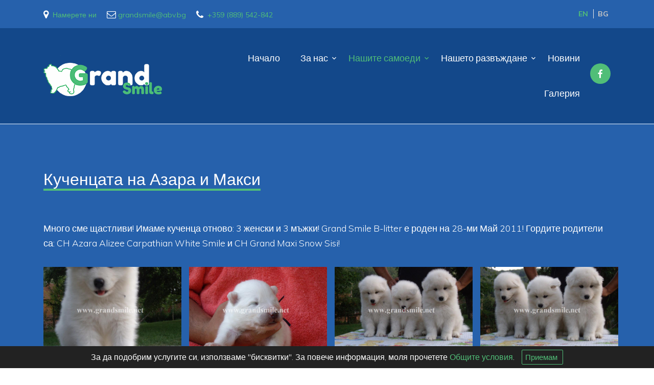

--- FILE ---
content_type: text/html; charset=utf-8
request_url: https://www.grandsmile.net/bg/%D0%BD%D0%B0%D1%88%D0%B8%D1%82%D0%B5-%D1%81%D0%B0%D0%BC%D0%BE%D0%B5%D0%B4%D0%B8/b-%D0%BA%D1%83%D1%87%D0%B8%D0%BB%D0%BE
body_size: 31985
content:
<!DOCTYPE html><html lang=bg><head><meta charset=utf-8><meta name=viewport content="width=device-width, initial-scale=1, shrink-to-fit=no"><meta http-equiv=X-UA-Compatible content="IE=edge"><title>Кученцата на Азара и Макси - Развъдник самоеди Гранд Смайл</title><link rel=canonical href=//www.grandsmile.net/bg/нашите-самоеди/b-кучило><link rel=alternate hreflang=en href=//www.grandsmile.net/en/our-samoyeds/b-кучило><link rel=alternate hreflang=bg href=//www.grandsmile.net/bg/нашите-самоеди/b-кучило><meta name=robots content=index,follow><meta name=keywords content="Самоеди,развъдник,гранд смайл,кучета"><meta name=description content="Кученцата на Азара и Макси - Развъдник за самоеди Гранд Смайл"><meta property=og:type content=website><meta property=og:locale content=bg_BG><meta property=og:url content=https://www.grandsmile.net/bg/нашите-самоеди/b-кучило><meta property=og:site_name content="Grand Smile Samoyeds"><meta property=og:title content="Кученцата на Азара и Макси  -  Развъдник самоеди Гранд Смайл"><meta property=og:description content="Кученцата на Азара и Макси - Развъдник за самоеди Гранд Смайл"><meta property=og:image content=https://www.grandsmile.net/uploads/theme/logo.png><meta name=wif:application content=CfDJ8IUgFWp7SE1MpqCMEfCjyt--_8EZ1A0wtXPIkw_5UdoqS-Smj0biE5V6H3sugxH2YPIfvQ2Sj6GxZTPUo3sJhGIL1AwgfNHpTLwjj9WqR2woCv_OYuyCNUdLg0FOIsCgijgmiih1Af-wetV2_rIRRk0><meta name=msapplication-TileColor content=#da532c><meta name=theme-color content=#ffffff><link rel=apple-touch-icon sizes=180x180 href=/favicon/apple-touch-icon.png><link rel=icon type=image/png sizes=32x32 href=/favicon/favicon-32x32.png><link rel=icon type=image/png sizes=16x16 href=/favicon/favicon-16x16.png><link rel=mask-icon href=/favicon/safari-pinned-tab.svg color=#5bbad5><style>:root{--blue:#007bff;--indigo:#0d0cb5;--purple:#7971ea;--pink:#e83e8c;--red:#f23a2e;--orange:#ef6c57;--yellow:#f89d13;--green:#8bc34a;--teal:#48d494;--cyan:#17a2b8;--white:#fff;--gray:#6c757d;--gray-dark:#343a40;--primary:#51be78;--secondary:#6c757d;--success:#8bc34a;--info:#17a2b8;--warning:#f89d13;--danger:#f23a2e;--light:#f8f9fa;--dark:#343a40;--breakpoint-xs:0;--breakpoint-sm:576px;--breakpoint-md:768px;--breakpoint-lg:992px;--breakpoint-xl:1200px;--font-family-sans-serif:"Muli",-apple-system,BlinkMacSystemFont,"Segoe UI",Roboto,"Helvetica Neue",Arial,sans-serif,"Apple Color Emoji","Segoe UI Emoji","Segoe UI Symbol","Noto Color Emoji";--font-family-monospace:SFMono-Regular,Menlo,Monaco,Consolas,"Liberation Mono","Courier New",monospace}*,:after,:before{-webkit-box-sizing:border-box;box-sizing:border-box}html{font-family:sans-serif;line-height:1.15;-webkit-text-size-adjust:100%;-ms-text-size-adjust:100%;-ms-overflow-style:scrollbar;-webkit-tap-highlight-color:rgba(0,0,0,0)}@-ms-viewport{width:device-width}article,aside,figcaption,figure,footer,header,hgroup,main,nav,section{display:block}body{margin:0;font-family:"Muli",-apple-system,BlinkMacSystemFont,"Segoe UI",Roboto,"Helvetica Neue",Arial,sans-serif,"Apple Color Emoji","Segoe UI Emoji","Segoe UI Symbol","Noto Color Emoji";font-size:1rem;font-weight:400;line-height:1.5;color:#212529;text-align:left;background-color:#fff}[tabindex="-1"]:focus{outline:0 !important}hr{-webkit-box-sizing:content-box;box-sizing:content-box;height:0;overflow:visible}h1,h2,h3,h4,h5,h6{margin-top:0;margin-bottom:.5rem}p{margin-top:0;margin-bottom:1rem}abbr[data-original-title],abbr[title]{text-decoration:underline;-webkit-text-decoration:underline dotted;text-decoration:underline dotted;cursor:help;border-bottom:0}address{margin-bottom:1rem;font-style:normal;line-height:inherit}dl,ol,ul{margin-top:0;margin-bottom:1rem}ol ol,ol ul,ul ol,ul ul{margin-bottom:0}dt{font-weight:700}dd{margin-bottom:.5rem;margin-left:0}blockquote{margin:0 0 1rem}dfn{font-style:italic}b,strong{font-weight:bolder}small{font-size:80%}sub,sup{position:relative;font-size:75%;line-height:0;vertical-align:baseline}sub{bottom:-.25em}sup{top:-.5em}a{color:#51be78;text-decoration:none;background-color:transparent;-webkit-text-decoration-skip:objects}a:hover{color:#358e55;text-decoration:underline}a:not([href]):not([tabindex]){color:inherit;text-decoration:none}a:not([href]):not([tabindex]):focus,a:not([href]):not([tabindex]):hover{color:inherit;text-decoration:none}a:not([href]):not([tabindex]):focus{outline:0}code,kbd,pre,samp{font-family:SFMono-Regular,Menlo,Monaco,Consolas,"Liberation Mono","Courier New",monospace;font-size:1em}pre{margin-top:0;margin-bottom:1rem;overflow:auto;-ms-overflow-style:scrollbar}figure{margin:0 0 1rem}img{vertical-align:middle;border-style:none}svg{overflow:hidden;vertical-align:middle}table{border-collapse:collapse}caption{padding-top:.75rem;padding-bottom:.75rem;color:#6c757d;text-align:left;caption-side:bottom}th{text-align:inherit}label{display:inline-block;margin-bottom:.5rem}button{border-radius:0}button:focus{outline:1px dotted;outline:5px auto -webkit-focus-ring-color}button,input,optgroup,select,textarea{margin:0;font-family:inherit;font-size:inherit;line-height:inherit}button,input{overflow:visible}button,select{text-transform:none}[type=reset],[type=submit],button,html [type=button]{-webkit-appearance:button}[type=button]::-moz-focus-inner,[type=reset]::-moz-focus-inner,[type=submit]::-moz-focus-inner,button::-moz-focus-inner{padding:0;border-style:none}input[type=checkbox],input[type=radio]{-webkit-box-sizing:border-box;box-sizing:border-box;padding:0}input[type=date],input[type=datetime-local],input[type=month],input[type=time]{-webkit-appearance:listbox}textarea{overflow:auto;resize:vertical}fieldset{min-width:0;padding:0;margin:0;border:0}legend{display:block;width:100%;max-width:100%;padding:0;margin-bottom:.5rem;font-size:1.5rem;line-height:inherit;color:inherit;white-space:normal}progress{vertical-align:baseline}[type=number]::-webkit-inner-spin-button,[type=number]::-webkit-outer-spin-button{height:auto}[type=search]{outline-offset:-2px;-webkit-appearance:none}[type=search]::-webkit-search-cancel-button,[type=search]::-webkit-search-decoration{-webkit-appearance:none}::-webkit-file-upload-button{font:inherit;-webkit-appearance:button}output{display:inline-block}summary{display:list-item;cursor:pointer}template{display:none}[hidden]{display:none !important}.h1,.h2,.h3,.h4,.h5,.h6,h1,h2,h3,h4,h5,h6{margin-bottom:.5rem;font-family:inherit;font-weight:500;line-height:1.2;color:inherit}.h1,h1{font-size:2.5rem}.h2,h2{font-size:2rem}.h3,h3{font-size:1.75rem}.h4,h4{font-size:1.5rem}.h5,h5{font-size:1.25rem}.h6,h6{font-size:1rem}.lead{font-size:1.25rem;font-weight:300}.display-1{font-size:6rem;font-weight:300;line-height:1.2}.display-2{font-size:5.5rem;font-weight:300;line-height:1.2}.display-3{font-size:4.5rem;font-weight:300;line-height:1.2}.display-4{font-size:3.5rem;font-weight:300;line-height:1.2}hr{margin-top:1rem;margin-bottom:1rem;border:0;border-top:1px solid rgba(0,0,0,.1)}.small,small{font-size:80%;font-weight:400}.mark,mark{padding:.2em;background-color:#fcf8e3}.list-unstyled{padding-left:0;list-style:none}.list-inline{padding-left:0;list-style:none}.list-inline-item{display:inline-block}.list-inline-item:not(:last-child){margin-right:.5rem}.initialism{font-size:90%;text-transform:uppercase}.blockquote{margin-bottom:1rem;font-size:1.25rem}.blockquote-footer{display:block;font-size:80%;color:#6c757d}.blockquote-footer:before{content:"— "}.img-fluid{max-width:100%;height:auto}.img-thumbnail{padding:.25rem;background-color:#fff;border:1px solid #dee2e6;border-radius:.25rem;max-width:100%;height:auto}.figure{display:inline-block}.figure-img{margin-bottom:.5rem;line-height:1}.figure-caption{font-size:90%;color:#6c757d}code{font-size:87.5%;color:#e83e8c;word-break:break-word}a>code{color:inherit}kbd{padding:.2rem .4rem;font-size:87.5%;color:#fff;background-color:#212529;border-radius:.2rem}kbd kbd{padding:0;font-size:100%;font-weight:700}pre{display:block;font-size:87.5%;color:#212529}pre code{font-size:inherit;color:inherit;word-break:normal}.pre-scrollable{max-height:340px;overflow-y:scroll}.container{width:100%;padding-right:15px;padding-left:15px;margin-right:auto;margin-left:auto}@media(min-width:576px){.container{max-width:540px}}@media(min-width:768px){.container{max-width:720px}}@media(min-width:992px){.container{max-width:960px}}@media(min-width:1200px){.container{max-width:1140px}}.container-fluid{width:100%;padding-right:15px;padding-left:15px;margin-right:auto;margin-left:auto}.row{display:-webkit-box;display:-ms-flexbox;display:flex;-ms-flex-wrap:wrap;flex-wrap:wrap;margin-right:-15px;margin-left:-15px}.no-gutters{margin-right:0;margin-left:0}.no-gutters>.col,.no-gutters>[class*=col-]{padding-right:0;padding-left:0}.col,.col-1,.col-2,.col-3,.col-4,.col-5,.col-6,.col-7,.col-8,.col-9,.col-10,.col-11,.col-12,.col-auto,.col-lg,.col-lg-1,.col-lg-2,.col-lg-3,.col-lg-4,.col-lg-5,.col-lg-6,.col-lg-7,.col-lg-8,.col-lg-9,.col-lg-10,.col-lg-11,.col-lg-12,.col-lg-auto,.col-md,.col-md-1,.col-md-2,.col-md-3,.col-md-4,.col-md-5,.col-md-6,.col-md-7,.col-md-8,.col-md-9,.col-md-10,.col-md-11,.col-md-12,.col-md-auto,.col-sm,.col-sm-1,.col-sm-2,.col-sm-3,.col-sm-4,.col-sm-5,.col-sm-6,.col-sm-7,.col-sm-8,.col-sm-9,.col-sm-10,.col-sm-11,.col-sm-12,.col-sm-auto,.col-xl,.col-xl-1,.col-xl-2,.col-xl-3,.col-xl-4,.col-xl-5,.col-xl-6,.col-xl-7,.col-xl-8,.col-xl-9,.col-xl-10,.col-xl-11,.col-xl-12,.col-xl-auto{position:relative;width:100%;min-height:1px;padding-right:15px;padding-left:15px}.col{-ms-flex-preferred-size:0;flex-basis:0;-webkit-box-flex:1;-ms-flex-positive:1;flex-grow:1;max-width:100%}.col-auto{-webkit-box-flex:0;-ms-flex:0 0 auto;flex:0 0 auto;width:auto;max-width:none}.col-1{-webkit-box-flex:0;-ms-flex:0 0 8.33333%;flex:0 0 8.33333%;max-width:8.33333%}.col-2{-webkit-box-flex:0;-ms-flex:0 0 16.66667%;flex:0 0 16.66667%;max-width:16.66667%}.col-3{-webkit-box-flex:0;-ms-flex:0 0 25%;flex:0 0 25%;max-width:25%}.col-4{-webkit-box-flex:0;-ms-flex:0 0 33.33333%;flex:0 0 33.33333%;max-width:33.33333%}.col-5{-webkit-box-flex:0;-ms-flex:0 0 41.66667%;flex:0 0 41.66667%;max-width:41.66667%}.col-6{-webkit-box-flex:0;-ms-flex:0 0 50%;flex:0 0 50%;max-width:50%}.col-7{-webkit-box-flex:0;-ms-flex:0 0 58.33333%;flex:0 0 58.33333%;max-width:58.33333%}.col-8{-webkit-box-flex:0;-ms-flex:0 0 66.66667%;flex:0 0 66.66667%;max-width:66.66667%}.col-9{-webkit-box-flex:0;-ms-flex:0 0 75%;flex:0 0 75%;max-width:75%}.col-10{-webkit-box-flex:0;-ms-flex:0 0 83.33333%;flex:0 0 83.33333%;max-width:83.33333%}.col-11{-webkit-box-flex:0;-ms-flex:0 0 91.66667%;flex:0 0 91.66667%;max-width:91.66667%}.col-12{-webkit-box-flex:0;-ms-flex:0 0 100%;flex:0 0 100%;max-width:100%}.order-first{-webkit-box-ordinal-group:0;-ms-flex-order:-1;order:-1}.order-last{-webkit-box-ordinal-group:14;-ms-flex-order:13;order:13}.order-0{-webkit-box-ordinal-group:1;-ms-flex-order:0;order:0}.order-1{-webkit-box-ordinal-group:2;-ms-flex-order:1;order:1}.order-2{-webkit-box-ordinal-group:3;-ms-flex-order:2;order:2}.order-3{-webkit-box-ordinal-group:4;-ms-flex-order:3;order:3}.order-4{-webkit-box-ordinal-group:5;-ms-flex-order:4;order:4}.order-5{-webkit-box-ordinal-group:6;-ms-flex-order:5;order:5}.order-6{-webkit-box-ordinal-group:7;-ms-flex-order:6;order:6}.order-7{-webkit-box-ordinal-group:8;-ms-flex-order:7;order:7}.order-8{-webkit-box-ordinal-group:9;-ms-flex-order:8;order:8}.order-9{-webkit-box-ordinal-group:10;-ms-flex-order:9;order:9}.order-10{-webkit-box-ordinal-group:11;-ms-flex-order:10;order:10}.order-11{-webkit-box-ordinal-group:12;-ms-flex-order:11;order:11}.order-12{-webkit-box-ordinal-group:13;-ms-flex-order:12;order:12}.offset-1{margin-left:8.33333%}.offset-2{margin-left:16.66667%}.offset-3{margin-left:25%}.offset-4{margin-left:33.33333%}.offset-5{margin-left:41.66667%}.offset-6{margin-left:50%}.offset-7{margin-left:58.33333%}.offset-8{margin-left:66.66667%}.offset-9{margin-left:75%}.offset-10{margin-left:83.33333%}.offset-11{margin-left:91.66667%}@media(min-width:576px){.col-sm{-ms-flex-preferred-size:0;flex-basis:0;-webkit-box-flex:1;-ms-flex-positive:1;flex-grow:1;max-width:100%}.col-sm-auto{-webkit-box-flex:0;-ms-flex:0 0 auto;flex:0 0 auto;width:auto;max-width:none}.col-sm-1{-webkit-box-flex:0;-ms-flex:0 0 8.33333%;flex:0 0 8.33333%;max-width:8.33333%}.col-sm-2{-webkit-box-flex:0;-ms-flex:0 0 16.66667%;flex:0 0 16.66667%;max-width:16.66667%}.col-sm-3{-webkit-box-flex:0;-ms-flex:0 0 25%;flex:0 0 25%;max-width:25%}.col-sm-4{-webkit-box-flex:0;-ms-flex:0 0 33.33333%;flex:0 0 33.33333%;max-width:33.33333%}.col-sm-5{-webkit-box-flex:0;-ms-flex:0 0 41.66667%;flex:0 0 41.66667%;max-width:41.66667%}.col-sm-6{-webkit-box-flex:0;-ms-flex:0 0 50%;flex:0 0 50%;max-width:50%}.col-sm-7{-webkit-box-flex:0;-ms-flex:0 0 58.33333%;flex:0 0 58.33333%;max-width:58.33333%}.col-sm-8{-webkit-box-flex:0;-ms-flex:0 0 66.66667%;flex:0 0 66.66667%;max-width:66.66667%}.col-sm-9{-webkit-box-flex:0;-ms-flex:0 0 75%;flex:0 0 75%;max-width:75%}.col-sm-10{-webkit-box-flex:0;-ms-flex:0 0 83.33333%;flex:0 0 83.33333%;max-width:83.33333%}.col-sm-11{-webkit-box-flex:0;-ms-flex:0 0 91.66667%;flex:0 0 91.66667%;max-width:91.66667%}.col-sm-12{-webkit-box-flex:0;-ms-flex:0 0 100%;flex:0 0 100%;max-width:100%}.order-sm-first{-webkit-box-ordinal-group:0;-ms-flex-order:-1;order:-1}.order-sm-last{-webkit-box-ordinal-group:14;-ms-flex-order:13;order:13}.order-sm-0{-webkit-box-ordinal-group:1;-ms-flex-order:0;order:0}.order-sm-1{-webkit-box-ordinal-group:2;-ms-flex-order:1;order:1}.order-sm-2{-webkit-box-ordinal-group:3;-ms-flex-order:2;order:2}.order-sm-3{-webkit-box-ordinal-group:4;-ms-flex-order:3;order:3}.order-sm-4{-webkit-box-ordinal-group:5;-ms-flex-order:4;order:4}.order-sm-5{-webkit-box-ordinal-group:6;-ms-flex-order:5;order:5}.order-sm-6{-webkit-box-ordinal-group:7;-ms-flex-order:6;order:6}.order-sm-7{-webkit-box-ordinal-group:8;-ms-flex-order:7;order:7}.order-sm-8{-webkit-box-ordinal-group:9;-ms-flex-order:8;order:8}.order-sm-9{-webkit-box-ordinal-group:10;-ms-flex-order:9;order:9}.order-sm-10{-webkit-box-ordinal-group:11;-ms-flex-order:10;order:10}.order-sm-11{-webkit-box-ordinal-group:12;-ms-flex-order:11;order:11}.order-sm-12{-webkit-box-ordinal-group:13;-ms-flex-order:12;order:12}.offset-sm-0{margin-left:0}.offset-sm-1{margin-left:8.33333%}.offset-sm-2{margin-left:16.66667%}.offset-sm-3{margin-left:25%}.offset-sm-4{margin-left:33.33333%}.offset-sm-5{margin-left:41.66667%}.offset-sm-6{margin-left:50%}.offset-sm-7{margin-left:58.33333%}.offset-sm-8{margin-left:66.66667%}.offset-sm-9{margin-left:75%}.offset-sm-10{margin-left:83.33333%}.offset-sm-11{margin-left:91.66667%}}@media(min-width:768px){.col-md{-ms-flex-preferred-size:0;flex-basis:0;-webkit-box-flex:1;-ms-flex-positive:1;flex-grow:1;max-width:100%}.col-md-auto{-webkit-box-flex:0;-ms-flex:0 0 auto;flex:0 0 auto;width:auto;max-width:none}.col-md-1{-webkit-box-flex:0;-ms-flex:0 0 8.33333%;flex:0 0 8.33333%;max-width:8.33333%}.col-md-2{-webkit-box-flex:0;-ms-flex:0 0 16.66667%;flex:0 0 16.66667%;max-width:16.66667%}.col-md-3{-webkit-box-flex:0;-ms-flex:0 0 25%;flex:0 0 25%;max-width:25%}.col-md-4{-webkit-box-flex:0;-ms-flex:0 0 33.33333%;flex:0 0 33.33333%;max-width:33.33333%}.col-md-5{-webkit-box-flex:0;-ms-flex:0 0 41.66667%;flex:0 0 41.66667%;max-width:41.66667%}.col-md-6{-webkit-box-flex:0;-ms-flex:0 0 50%;flex:0 0 50%;max-width:50%}.col-md-7{-webkit-box-flex:0;-ms-flex:0 0 58.33333%;flex:0 0 58.33333%;max-width:58.33333%}.col-md-8{-webkit-box-flex:0;-ms-flex:0 0 66.66667%;flex:0 0 66.66667%;max-width:66.66667%}.col-md-9{-webkit-box-flex:0;-ms-flex:0 0 75%;flex:0 0 75%;max-width:75%}.col-md-10{-webkit-box-flex:0;-ms-flex:0 0 83.33333%;flex:0 0 83.33333%;max-width:83.33333%}.col-md-11{-webkit-box-flex:0;-ms-flex:0 0 91.66667%;flex:0 0 91.66667%;max-width:91.66667%}.col-md-12{-webkit-box-flex:0;-ms-flex:0 0 100%;flex:0 0 100%;max-width:100%}.order-md-first{-webkit-box-ordinal-group:0;-ms-flex-order:-1;order:-1}.order-md-last{-webkit-box-ordinal-group:14;-ms-flex-order:13;order:13}.order-md-0{-webkit-box-ordinal-group:1;-ms-flex-order:0;order:0}.order-md-1{-webkit-box-ordinal-group:2;-ms-flex-order:1;order:1}.order-md-2{-webkit-box-ordinal-group:3;-ms-flex-order:2;order:2}.order-md-3{-webkit-box-ordinal-group:4;-ms-flex-order:3;order:3}.order-md-4{-webkit-box-ordinal-group:5;-ms-flex-order:4;order:4}.order-md-5{-webkit-box-ordinal-group:6;-ms-flex-order:5;order:5}.order-md-6{-webkit-box-ordinal-group:7;-ms-flex-order:6;order:6}.order-md-7{-webkit-box-ordinal-group:8;-ms-flex-order:7;order:7}.order-md-8{-webkit-box-ordinal-group:9;-ms-flex-order:8;order:8}.order-md-9{-webkit-box-ordinal-group:10;-ms-flex-order:9;order:9}.order-md-10{-webkit-box-ordinal-group:11;-ms-flex-order:10;order:10}.order-md-11{-webkit-box-ordinal-group:12;-ms-flex-order:11;order:11}.order-md-12{-webkit-box-ordinal-group:13;-ms-flex-order:12;order:12}.offset-md-0{margin-left:0}.offset-md-1{margin-left:8.33333%}.offset-md-2{margin-left:16.66667%}.offset-md-3{margin-left:25%}.offset-md-4{margin-left:33.33333%}.offset-md-5{margin-left:41.66667%}.offset-md-6{margin-left:50%}.offset-md-7{margin-left:58.33333%}.offset-md-8{margin-left:66.66667%}.offset-md-9{margin-left:75%}.offset-md-10{margin-left:83.33333%}.offset-md-11{margin-left:91.66667%}}@media(min-width:992px){.col-lg{-ms-flex-preferred-size:0;flex-basis:0;-webkit-box-flex:1;-ms-flex-positive:1;flex-grow:1;max-width:100%}.col-lg-auto{-webkit-box-flex:0;-ms-flex:0 0 auto;flex:0 0 auto;width:auto;max-width:none}.col-lg-1{-webkit-box-flex:0;-ms-flex:0 0 8.33333%;flex:0 0 8.33333%;max-width:8.33333%}.col-lg-2{-webkit-box-flex:0;-ms-flex:0 0 16.66667%;flex:0 0 16.66667%;max-width:16.66667%}.col-lg-3{-webkit-box-flex:0;-ms-flex:0 0 25%;flex:0 0 25%;max-width:25%}.col-lg-4{-webkit-box-flex:0;-ms-flex:0 0 33.33333%;flex:0 0 33.33333%;max-width:33.33333%}.col-lg-5{-webkit-box-flex:0;-ms-flex:0 0 41.66667%;flex:0 0 41.66667%;max-width:41.66667%}.col-lg-6{-webkit-box-flex:0;-ms-flex:0 0 50%;flex:0 0 50%;max-width:50%}.col-lg-7{-webkit-box-flex:0;-ms-flex:0 0 58.33333%;flex:0 0 58.33333%;max-width:58.33333%}.col-lg-8{-webkit-box-flex:0;-ms-flex:0 0 66.66667%;flex:0 0 66.66667%;max-width:66.66667%}.col-lg-9{-webkit-box-flex:0;-ms-flex:0 0 75%;flex:0 0 75%;max-width:75%}.col-lg-10{-webkit-box-flex:0;-ms-flex:0 0 83.33333%;flex:0 0 83.33333%;max-width:83.33333%}.col-lg-11{-webkit-box-flex:0;-ms-flex:0 0 91.66667%;flex:0 0 91.66667%;max-width:91.66667%}.col-lg-12{-webkit-box-flex:0;-ms-flex:0 0 100%;flex:0 0 100%;max-width:100%}.order-lg-first{-webkit-box-ordinal-group:0;-ms-flex-order:-1;order:-1}.order-lg-last{-webkit-box-ordinal-group:14;-ms-flex-order:13;order:13}.order-lg-0{-webkit-box-ordinal-group:1;-ms-flex-order:0;order:0}.order-lg-1{-webkit-box-ordinal-group:2;-ms-flex-order:1;order:1}.order-lg-2{-webkit-box-ordinal-group:3;-ms-flex-order:2;order:2}.order-lg-3{-webkit-box-ordinal-group:4;-ms-flex-order:3;order:3}.order-lg-4{-webkit-box-ordinal-group:5;-ms-flex-order:4;order:4}.order-lg-5{-webkit-box-ordinal-group:6;-ms-flex-order:5;order:5}.order-lg-6{-webkit-box-ordinal-group:7;-ms-flex-order:6;order:6}.order-lg-7{-webkit-box-ordinal-group:8;-ms-flex-order:7;order:7}.order-lg-8{-webkit-box-ordinal-group:9;-ms-flex-order:8;order:8}.order-lg-9{-webkit-box-ordinal-group:10;-ms-flex-order:9;order:9}.order-lg-10{-webkit-box-ordinal-group:11;-ms-flex-order:10;order:10}.order-lg-11{-webkit-box-ordinal-group:12;-ms-flex-order:11;order:11}.order-lg-12{-webkit-box-ordinal-group:13;-ms-flex-order:12;order:12}.offset-lg-0{margin-left:0}.offset-lg-1{margin-left:8.33333%}.offset-lg-2{margin-left:16.66667%}.offset-lg-3{margin-left:25%}.offset-lg-4{margin-left:33.33333%}.offset-lg-5{margin-left:41.66667%}.offset-lg-6{margin-left:50%}.offset-lg-7{margin-left:58.33333%}.offset-lg-8{margin-left:66.66667%}.offset-lg-9{margin-left:75%}.offset-lg-10{margin-left:83.33333%}.offset-lg-11{margin-left:91.66667%}}@media(min-width:1200px){.col-xl{-ms-flex-preferred-size:0;flex-basis:0;-webkit-box-flex:1;-ms-flex-positive:1;flex-grow:1;max-width:100%}.col-xl-auto{-webkit-box-flex:0;-ms-flex:0 0 auto;flex:0 0 auto;width:auto;max-width:none}.col-xl-1{-webkit-box-flex:0;-ms-flex:0 0 8.33333%;flex:0 0 8.33333%;max-width:8.33333%}.col-xl-2{-webkit-box-flex:0;-ms-flex:0 0 16.66667%;flex:0 0 16.66667%;max-width:16.66667%}.col-xl-3{-webkit-box-flex:0;-ms-flex:0 0 25%;flex:0 0 25%;max-width:25%}.col-xl-4{-webkit-box-flex:0;-ms-flex:0 0 33.33333%;flex:0 0 33.33333%;max-width:33.33333%}.col-xl-5{-webkit-box-flex:0;-ms-flex:0 0 41.66667%;flex:0 0 41.66667%;max-width:41.66667%}.col-xl-6{-webkit-box-flex:0;-ms-flex:0 0 50%;flex:0 0 50%;max-width:50%}.col-xl-7{-webkit-box-flex:0;-ms-flex:0 0 58.33333%;flex:0 0 58.33333%;max-width:58.33333%}.col-xl-8{-webkit-box-flex:0;-ms-flex:0 0 66.66667%;flex:0 0 66.66667%;max-width:66.66667%}.col-xl-9{-webkit-box-flex:0;-ms-flex:0 0 75%;flex:0 0 75%;max-width:75%}.col-xl-10{-webkit-box-flex:0;-ms-flex:0 0 83.33333%;flex:0 0 83.33333%;max-width:83.33333%}.col-xl-11{-webkit-box-flex:0;-ms-flex:0 0 91.66667%;flex:0 0 91.66667%;max-width:91.66667%}.col-xl-12{-webkit-box-flex:0;-ms-flex:0 0 100%;flex:0 0 100%;max-width:100%}.order-xl-first{-webkit-box-ordinal-group:0;-ms-flex-order:-1;order:-1}.order-xl-last{-webkit-box-ordinal-group:14;-ms-flex-order:13;order:13}.order-xl-0{-webkit-box-ordinal-group:1;-ms-flex-order:0;order:0}.order-xl-1{-webkit-box-ordinal-group:2;-ms-flex-order:1;order:1}.order-xl-2{-webkit-box-ordinal-group:3;-ms-flex-order:2;order:2}.order-xl-3{-webkit-box-ordinal-group:4;-ms-flex-order:3;order:3}.order-xl-4{-webkit-box-ordinal-group:5;-ms-flex-order:4;order:4}.order-xl-5{-webkit-box-ordinal-group:6;-ms-flex-order:5;order:5}.order-xl-6{-webkit-box-ordinal-group:7;-ms-flex-order:6;order:6}.order-xl-7{-webkit-box-ordinal-group:8;-ms-flex-order:7;order:7}.order-xl-8{-webkit-box-ordinal-group:9;-ms-flex-order:8;order:8}.order-xl-9{-webkit-box-ordinal-group:10;-ms-flex-order:9;order:9}.order-xl-10{-webkit-box-ordinal-group:11;-ms-flex-order:10;order:10}.order-xl-11{-webkit-box-ordinal-group:12;-ms-flex-order:11;order:11}.order-xl-12{-webkit-box-ordinal-group:13;-ms-flex-order:12;order:12}.offset-xl-0{margin-left:0}.offset-xl-1{margin-left:8.33333%}.offset-xl-2{margin-left:16.66667%}.offset-xl-3{margin-left:25%}.offset-xl-4{margin-left:33.33333%}.offset-xl-5{margin-left:41.66667%}.offset-xl-6{margin-left:50%}.offset-xl-7{margin-left:58.33333%}.offset-xl-8{margin-left:66.66667%}.offset-xl-9{margin-left:75%}.offset-xl-10{margin-left:83.33333%}.offset-xl-11{margin-left:91.66667%}}.table{width:100%;margin-bottom:1rem;background-color:transparent}.table td,.table th{padding:.75rem;vertical-align:top;border-top:1px solid #dee2e6}.table thead th{vertical-align:bottom;border-bottom:2px solid #dee2e6}.table tbody+tbody{border-top:2px solid #dee2e6}.table .table{background-color:#fff}.table-sm td,.table-sm th{padding:.3rem}.table-bordered{border:1px solid #dee2e6}.table-bordered td,.table-bordered th{border:1px solid #dee2e6}.table-bordered thead td,.table-bordered thead th{border-bottom-width:2px}.table-borderless tbody+tbody,.table-borderless td,.table-borderless th,.table-borderless thead th{border:0}.table-striped tbody tr:nth-of-type(odd){background-color:rgba(0,0,0,.05)}.table-hover tbody tr:hover{background-color:rgba(0,0,0,.075)}.table-primary,.table-primary>td,.table-primary>th{background-color:#ceedd9}.table-hover .table-primary:hover{background-color:#bbe6cb}.table-hover .table-primary:hover>td,.table-hover .table-primary:hover>th{background-color:#bbe6cb}.table-secondary,.table-secondary>td,.table-secondary>th{background-color:#d6d8db}.table-hover .table-secondary:hover{background-color:#c8cbcf}.table-hover .table-secondary:hover>td,.table-hover .table-secondary:hover>th{background-color:#c8cbcf}.table-success,.table-success>td,.table-success>th{background-color:#dfeecc}.table-hover .table-success:hover{background-color:#d3e8b9}.table-hover .table-success:hover>td,.table-hover .table-success:hover>th{background-color:#d3e8b9}.table-info,.table-info>td,.table-info>th{background-color:#bee5eb}.table-hover .table-info:hover{background-color:#abdde5}.table-hover .table-info:hover>td,.table-hover .table-info:hover>th{background-color:#abdde5}.table-warning,.table-warning>td,.table-warning>th{background-color:#fde4bd}.table-hover .table-warning:hover{background-color:#fcdaa4}.table-hover .table-warning:hover>td,.table-hover .table-warning:hover>th{background-color:#fcdaa4}.table-danger,.table-danger>td,.table-danger>th{background-color:#fbc8c4}.table-hover .table-danger:hover{background-color:#f9b2ac}.table-hover .table-danger:hover>td,.table-hover .table-danger:hover>th{background-color:#f9b2ac}.table-light,.table-light>td,.table-light>th{background-color:#fdfdfe}.table-hover .table-light:hover{background-color:#ececf6}.table-hover .table-light:hover>td,.table-hover .table-light:hover>th{background-color:#ececf6}.table-dark,.table-dark>td,.table-dark>th{background-color:#c6c8ca}.table-hover .table-dark:hover{background-color:#b9bbbe}.table-hover .table-dark:hover>td,.table-hover .table-dark:hover>th{background-color:#b9bbbe}.table-active,.table-active>td,.table-active>th{background-color:rgba(0,0,0,.075)}.table-hover .table-active:hover{background-color:rgba(0,0,0,.075)}.table-hover .table-active:hover>td,.table-hover .table-active:hover>th{background-color:rgba(0,0,0,.075)}.table .thead-dark th{color:#fff;background-color:#212529;border-color:#32383e}.table .thead-light th{color:#495057;background-color:#e9ecef;border-color:#dee2e6}.table-dark{color:#fff;background-color:#212529}.table-dark td,.table-dark th,.table-dark thead th{border-color:#32383e}.table-dark.table-bordered{border:0}.table-dark.table-striped tbody tr:nth-of-type(odd){background-color:rgba(255,255,255,.05)}.table-dark.table-hover tbody tr:hover{background-color:rgba(255,255,255,.075)}@media(max-width:575.98px){.table-responsive-sm{display:block;width:100%;overflow-x:auto;-webkit-overflow-scrolling:touch;-ms-overflow-style:-ms-autohiding-scrollbar}.table-responsive-sm>.table-bordered{border:0}}@media(max-width:767.98px){.table-responsive-md{display:block;width:100%;overflow-x:auto;-webkit-overflow-scrolling:touch;-ms-overflow-style:-ms-autohiding-scrollbar}.table-responsive-md>.table-bordered{border:0}}@media(max-width:991.98px){.table-responsive-lg{display:block;width:100%;overflow-x:auto;-webkit-overflow-scrolling:touch;-ms-overflow-style:-ms-autohiding-scrollbar}.table-responsive-lg>.table-bordered{border:0}}@media(max-width:1199.98px){.table-responsive-xl{display:block;width:100%;overflow-x:auto;-webkit-overflow-scrolling:touch;-ms-overflow-style:-ms-autohiding-scrollbar}.table-responsive-xl>.table-bordered{border:0}}.table-responsive{display:block;width:100%;overflow-x:auto;-webkit-overflow-scrolling:touch;-ms-overflow-style:-ms-autohiding-scrollbar}.table-responsive>.table-bordered{border:0}.form-control{display:block;width:100%;height:calc(2.25rem + 2px);padding:.375rem .75rem;font-size:1rem;line-height:1.5;color:#495057;background-color:#fff;background-clip:padding-box;border:1px solid #ced4da;border-radius:.25rem;-webkit-transition:border-color .15s ease-in-out,-webkit-box-shadow .15s ease-in-out;transition:border-color .15s ease-in-out,-webkit-box-shadow .15s ease-in-out;-o-transition:border-color .15s ease-in-out,box-shadow .15s ease-in-out;transition:border-color .15s ease-in-out,box-shadow .15s ease-in-out;transition:border-color .15s ease-in-out,box-shadow .15s ease-in-out,-webkit-box-shadow .15s ease-in-out}@media screen and (prefers-reduced-motion:reduce){.form-control{-webkit-transition:none;-o-transition:none;transition:none}}.form-control::-ms-expand{background-color:transparent;border:0}.form-control:focus{color:#495057;background-color:#fff;border-color:#aee1c0;outline:0;-webkit-box-shadow:0 0 0 .2rem rgba(81,190,120,.25);box-shadow:0 0 0 .2rem rgba(81,190,120,.25)}.form-control::-webkit-input-placeholder{color:#6c757d;opacity:1}.form-control:-ms-input-placeholder{color:#6c757d;opacity:1}.form-control::-ms-input-placeholder{color:#6c757d;opacity:1}.form-control::placeholder{color:#6c757d;opacity:1}.form-control:disabled,.form-control[readonly]{background-color:#e9ecef;opacity:1}select.form-control:focus::-ms-value{color:#495057;background-color:#fff}.form-control-file,.form-control-range{display:block;width:100%}.col-form-label{padding-top:calc(.375rem + 1px);padding-bottom:calc(.375rem + 1px);margin-bottom:0;font-size:inherit;line-height:1.5}.col-form-label-lg{padding-top:calc(.5rem + 1px);padding-bottom:calc(.5rem + 1px);font-size:1.25rem;line-height:1.5}.col-form-label-sm{padding-top:calc(.25rem + 1px);padding-bottom:calc(.25rem + 1px);font-size:.875rem;line-height:1.5}.form-control-plaintext{display:block;width:100%;padding-top:.375rem;padding-bottom:.375rem;margin-bottom:0;line-height:1.5;color:#212529;background-color:transparent;border:solid transparent;border-width:1px 0}.form-control-plaintext.form-control-lg,.form-control-plaintext.form-control-sm{padding-right:0;padding-left:0}.form-control-sm{height:calc(1.8125rem + 2px);padding:.25rem .5rem;font-size:.875rem;line-height:1.5;border-radius:.2rem}.form-control-lg{height:calc(2.875rem + 2px);padding:.5rem 1rem;font-size:1.25rem;line-height:1.5;border-radius:.3rem}select.form-control[multiple],select.form-control[size]{height:auto}textarea.form-control{height:auto}.form-group{margin-bottom:1rem}.form-text{display:block;margin-top:.25rem}.form-row{display:-webkit-box;display:-ms-flexbox;display:flex;-ms-flex-wrap:wrap;flex-wrap:wrap;margin-right:-5px;margin-left:-5px}.form-row>.col,.form-row>[class*=col-]{padding-right:5px;padding-left:5px}.form-check{position:relative;display:block;padding-left:1.25rem}.form-check-input{position:absolute;margin-top:.3rem;margin-left:-1.25rem}.form-check-input:disabled~.form-check-label{color:#6c757d}.form-check-label{margin-bottom:0}.form-check-inline{display:-webkit-inline-box;display:-ms-inline-flexbox;display:inline-flex;-webkit-box-align:center;-ms-flex-align:center;align-items:center;padding-left:0;margin-right:.75rem}.form-check-inline .form-check-input{position:static;margin-top:0;margin-right:.3125rem;margin-left:0}.valid-feedback{display:none;width:100%;margin-top:.25rem;font-size:80%;color:#8bc34a}.valid-tooltip{position:absolute;top:100%;z-index:5;display:none;max-width:100%;padding:.25rem .5rem;margin-top:.1rem;font-size:.875rem;line-height:1.5;color:#212529;background-color:rgba(139,195,74,.9);border-radius:.25rem}.custom-select.is-valid,.form-control.is-valid,.was-validated .custom-select:valid,.was-validated .form-control:valid{border-color:#8bc34a}.custom-select.is-valid:focus,.form-control.is-valid:focus,.was-validated .custom-select:valid:focus,.was-validated .form-control:valid:focus{border-color:#8bc34a;-webkit-box-shadow:0 0 0 .2rem rgba(139,195,74,.25);box-shadow:0 0 0 .2rem rgba(139,195,74,.25)}.custom-select.is-valid~.valid-feedback,.custom-select.is-valid~.valid-tooltip,.form-control.is-valid~.valid-feedback,.form-control.is-valid~.valid-tooltip,.was-validated .custom-select:valid~.valid-feedback,.was-validated .custom-select:valid~.valid-tooltip,.was-validated .form-control:valid~.valid-feedback,.was-validated .form-control:valid~.valid-tooltip{display:block}.form-control-file.is-valid~.valid-feedback,.form-control-file.is-valid~.valid-tooltip,.was-validated .form-control-file:valid~.valid-feedback,.was-validated .form-control-file:valid~.valid-tooltip{display:block}.form-check-input.is-valid~.form-check-label,.was-validated .form-check-input:valid~.form-check-label{color:#8bc34a}.form-check-input.is-valid~.valid-feedback,.form-check-input.is-valid~.valid-tooltip,.was-validated .form-check-input:valid~.valid-feedback,.was-validated .form-check-input:valid~.valid-tooltip{display:block}.custom-control-input.is-valid~.custom-control-label,.was-validated .custom-control-input:valid~.custom-control-label{color:#8bc34a}.custom-control-input.is-valid~.custom-control-label:before,.was-validated .custom-control-input:valid~.custom-control-label:before{background-color:#c8e3aa}.custom-control-input.is-valid~.valid-feedback,.custom-control-input.is-valid~.valid-tooltip,.was-validated .custom-control-input:valid~.valid-feedback,.was-validated .custom-control-input:valid~.valid-tooltip{display:block}.custom-control-input.is-valid:checked~.custom-control-label:before,.was-validated .custom-control-input:valid:checked~.custom-control-label:before{background-color:#a4d070}.custom-control-input.is-valid:focus~.custom-control-label:before,.was-validated .custom-control-input:valid:focus~.custom-control-label:before{-webkit-box-shadow:0 0 0 1px #fff,0 0 0 .2rem rgba(139,195,74,.25);box-shadow:0 0 0 1px #fff,0 0 0 .2rem rgba(139,195,74,.25)}.custom-file-input.is-valid~.custom-file-label,.was-validated .custom-file-input:valid~.custom-file-label{border-color:#8bc34a}.custom-file-input.is-valid~.custom-file-label:after,.was-validated .custom-file-input:valid~.custom-file-label:after{border-color:inherit}.custom-file-input.is-valid~.valid-feedback,.custom-file-input.is-valid~.valid-tooltip,.was-validated .custom-file-input:valid~.valid-feedback,.was-validated .custom-file-input:valid~.valid-tooltip{display:block}.custom-file-input.is-valid:focus~.custom-file-label,.was-validated .custom-file-input:valid:focus~.custom-file-label{-webkit-box-shadow:0 0 0 .2rem rgba(139,195,74,.25);box-shadow:0 0 0 .2rem rgba(139,195,74,.25)}.invalid-feedback{display:none;width:100%;margin-top:.25rem;font-size:80%;color:#f23a2e}.invalid-tooltip{position:absolute;top:100%;z-index:5;display:none;max-width:100%;padding:.25rem .5rem;margin-top:.1rem;font-size:.875rem;line-height:1.5;color:#fff;background-color:rgba(242,58,46,.9);border-radius:.25rem}.custom-select.is-invalid,.form-control.is-invalid,.was-validated .custom-select:invalid,.was-validated .form-control:invalid{border-color:#f23a2e}.custom-select.is-invalid:focus,.form-control.is-invalid:focus,.was-validated .custom-select:invalid:focus,.was-validated .form-control:invalid:focus{border-color:#f23a2e;-webkit-box-shadow:0 0 0 .2rem rgba(242,58,46,.25);box-shadow:0 0 0 .2rem rgba(242,58,46,.25)}.custom-select.is-invalid~.invalid-feedback,.custom-select.is-invalid~.invalid-tooltip,.form-control.is-invalid~.invalid-feedback,.form-control.is-invalid~.invalid-tooltip,.was-validated .custom-select:invalid~.invalid-feedback,.was-validated .custom-select:invalid~.invalid-tooltip,.was-validated .form-control:invalid~.invalid-feedback,.was-validated .form-control:invalid~.invalid-tooltip{display:block}.form-control-file.is-invalid~.invalid-feedback,.form-control-file.is-invalid~.invalid-tooltip,.was-validated .form-control-file:invalid~.invalid-feedback,.was-validated .form-control-file:invalid~.invalid-tooltip{display:block}.form-check-input.is-invalid~.form-check-label,.was-validated .form-check-input:invalid~.form-check-label{color:#f23a2e}.form-check-input.is-invalid~.invalid-feedback,.form-check-input.is-invalid~.invalid-tooltip,.was-validated .form-check-input:invalid~.invalid-feedback,.was-validated .form-check-input:invalid~.invalid-tooltip{display:block}.custom-control-input.is-invalid~.custom-control-label,.was-validated .custom-control-input:invalid~.custom-control-label{color:#f23a2e}.custom-control-input.is-invalid~.custom-control-label:before,.was-validated .custom-control-input:invalid~.custom-control-label:before{background-color:#f9aba6}.custom-control-input.is-invalid~.invalid-feedback,.custom-control-input.is-invalid~.invalid-tooltip,.was-validated .custom-control-input:invalid~.invalid-feedback,.was-validated .custom-control-input:invalid~.invalid-tooltip{display:block}.custom-control-input.is-invalid:checked~.custom-control-label:before,.was-validated .custom-control-input:invalid:checked~.custom-control-label:before{background-color:#f5675e}.custom-control-input.is-invalid:focus~.custom-control-label:before,.was-validated .custom-control-input:invalid:focus~.custom-control-label:before{-webkit-box-shadow:0 0 0 1px #fff,0 0 0 .2rem rgba(242,58,46,.25);box-shadow:0 0 0 1px #fff,0 0 0 .2rem rgba(242,58,46,.25)}.custom-file-input.is-invalid~.custom-file-label,.was-validated .custom-file-input:invalid~.custom-file-label{border-color:#f23a2e}.custom-file-input.is-invalid~.custom-file-label:after,.was-validated .custom-file-input:invalid~.custom-file-label:after{border-color:inherit}.custom-file-input.is-invalid~.invalid-feedback,.custom-file-input.is-invalid~.invalid-tooltip,.was-validated .custom-file-input:invalid~.invalid-feedback,.was-validated .custom-file-input:invalid~.invalid-tooltip{display:block}.custom-file-input.is-invalid:focus~.custom-file-label,.was-validated .custom-file-input:invalid:focus~.custom-file-label{-webkit-box-shadow:0 0 0 .2rem rgba(242,58,46,.25);box-shadow:0 0 0 .2rem rgba(242,58,46,.25)}.form-inline{display:-webkit-box;display:-ms-flexbox;display:flex;-webkit-box-orient:horizontal;-webkit-box-direction:normal;-ms-flex-flow:row wrap;flex-flow:row wrap;-webkit-box-align:center;-ms-flex-align:center;align-items:center}.form-inline .form-check{width:100%}@media(min-width:576px){.form-inline label{display:-webkit-box;display:-ms-flexbox;display:flex;-webkit-box-align:center;-ms-flex-align:center;align-items:center;-webkit-box-pack:center;-ms-flex-pack:center;justify-content:center;margin-bottom:0}.form-inline .form-group{display:-webkit-box;display:-ms-flexbox;display:flex;-webkit-box-flex:0;-ms-flex:0 0 auto;flex:0 0 auto;-webkit-box-orient:horizontal;-webkit-box-direction:normal;-ms-flex-flow:row wrap;flex-flow:row wrap;-webkit-box-align:center;-ms-flex-align:center;align-items:center;margin-bottom:0}.form-inline .form-control{display:inline-block;width:auto;vertical-align:middle}.form-inline .form-control-plaintext{display:inline-block}.form-inline .custom-select,.form-inline .input-group{width:auto}.form-inline .form-check{display:-webkit-box;display:-ms-flexbox;display:flex;-webkit-box-align:center;-ms-flex-align:center;align-items:center;-webkit-box-pack:center;-ms-flex-pack:center;justify-content:center;width:auto;padding-left:0}.form-inline .form-check-input{position:relative;margin-top:0;margin-right:.25rem;margin-left:0}.form-inline .custom-control{-webkit-box-align:center;-ms-flex-align:center;align-items:center;-webkit-box-pack:center;-ms-flex-pack:center;justify-content:center}.form-inline .custom-control-label{margin-bottom:0}}.btn{display:inline-block;font-weight:400;text-align:center;white-space:nowrap;vertical-align:middle;-webkit-user-select:none;-moz-user-select:none;-ms-user-select:none;user-select:none;border:1px solid transparent;padding:.375rem .75rem;font-size:1rem;line-height:1.5;border-radius:.25rem;-webkit-transition:color .15s ease-in-out,background-color .15s ease-in-out,border-color .15s ease-in-out,-webkit-box-shadow .15s ease-in-out;transition:color .15s ease-in-out,background-color .15s ease-in-out,border-color .15s ease-in-out,-webkit-box-shadow .15s ease-in-out;-o-transition:color .15s ease-in-out,background-color .15s ease-in-out,border-color .15s ease-in-out,box-shadow .15s ease-in-out;transition:color .15s ease-in-out,background-color .15s ease-in-out,border-color .15s ease-in-out,box-shadow .15s ease-in-out;transition:color .15s ease-in-out,background-color .15s ease-in-out,border-color .15s ease-in-out,box-shadow .15s ease-in-out,-webkit-box-shadow .15s ease-in-out}@media screen and (prefers-reduced-motion:reduce){.btn{-webkit-transition:none;-o-transition:none;transition:none}}.btn:focus,.btn:hover{text-decoration:none}.btn.focus,.btn:focus{outline:0;-webkit-box-shadow:0 0 0 .2rem rgba(81,190,120,.25);box-shadow:0 0 0 .2rem rgba(81,190,120,.25)}.btn.disabled,.btn:disabled{opacity:.65}.btn:not(:disabled):not(.disabled){cursor:pointer}a.btn.disabled,fieldset:disabled a.btn{pointer-events:none}.btn-primary{color:#fff;background-color:#51be78;border-color:#51be78}.btn-primary:hover{color:#fff;background-color:#3fa965;border-color:#3ca060}.btn-primary.focus,.btn-primary:focus{-webkit-box-shadow:0 0 0 .2rem rgba(81,190,120,.5);box-shadow:0 0 0 .2rem rgba(81,190,120,.5)}.btn-primary.disabled,.btn-primary:disabled{color:#fff;background-color:#51be78;border-color:#51be78}.btn-primary:not(:disabled):not(.disabled).active,.btn-primary:not(:disabled):not(.disabled):active,.show>.btn-primary.dropdown-toggle{color:#fff;background-color:#3ca060;border-color:#38975a}.btn-primary:not(:disabled):not(.disabled).active:focus,.btn-primary:not(:disabled):not(.disabled):active:focus,.show>.btn-primary.dropdown-toggle:focus{-webkit-box-shadow:0 0 0 .2rem rgba(81,190,120,.5);box-shadow:0 0 0 .2rem rgba(81,190,120,.5)}.btn-secondary{color:#fff;background-color:#6c757d;border-color:#6c757d}.btn-secondary:hover{color:#fff;background-color:#5a6268;border-color:#545b62}.btn-secondary.focus,.btn-secondary:focus{-webkit-box-shadow:0 0 0 .2rem rgba(108,117,125,.5);box-shadow:0 0 0 .2rem rgba(108,117,125,.5)}.btn-secondary.disabled,.btn-secondary:disabled{color:#fff;background-color:#6c757d;border-color:#6c757d}.btn-secondary:not(:disabled):not(.disabled).active,.btn-secondary:not(:disabled):not(.disabled):active,.show>.btn-secondary.dropdown-toggle{color:#fff;background-color:#545b62;border-color:#4e555b}.btn-secondary:not(:disabled):not(.disabled).active:focus,.btn-secondary:not(:disabled):not(.disabled):active:focus,.show>.btn-secondary.dropdown-toggle:focus{-webkit-box-shadow:0 0 0 .2rem rgba(108,117,125,.5);box-shadow:0 0 0 .2rem rgba(108,117,125,.5)}.btn-success{color:#212529;background-color:#8bc34a;border-color:#8bc34a}.btn-success:hover{color:#fff;background-color:#78ad39;border-color:#71a436}.btn-success.focus,.btn-success:focus{-webkit-box-shadow:0 0 0 .2rem rgba(139,195,74,.5);box-shadow:0 0 0 .2rem rgba(139,195,74,.5)}.btn-success.disabled,.btn-success:disabled{color:#212529;background-color:#8bc34a;border-color:#8bc34a}.btn-success:not(:disabled):not(.disabled).active,.btn-success:not(:disabled):not(.disabled):active,.show>.btn-success.dropdown-toggle{color:#fff;background-color:#71a436;border-color:#6a9a33}.btn-success:not(:disabled):not(.disabled).active:focus,.btn-success:not(:disabled):not(.disabled):active:focus,.show>.btn-success.dropdown-toggle:focus{-webkit-box-shadow:0 0 0 .2rem rgba(139,195,74,.5);box-shadow:0 0 0 .2rem rgba(139,195,74,.5)}.btn-info{color:#fff;background-color:#17a2b8;border-color:#17a2b8}.btn-info:hover{color:#fff;background-color:#138496;border-color:#117a8b}.btn-info.focus,.btn-info:focus{-webkit-box-shadow:0 0 0 .2rem rgba(23,162,184,.5);box-shadow:0 0 0 .2rem rgba(23,162,184,.5)}.btn-info.disabled,.btn-info:disabled{color:#fff;background-color:#17a2b8;border-color:#17a2b8}.btn-info:not(:disabled):not(.disabled).active,.btn-info:not(:disabled):not(.disabled):active,.show>.btn-info.dropdown-toggle{color:#fff;background-color:#117a8b;border-color:#10707f}.btn-info:not(:disabled):not(.disabled).active:focus,.btn-info:not(:disabled):not(.disabled):active:focus,.show>.btn-info.dropdown-toggle:focus{-webkit-box-shadow:0 0 0 .2rem rgba(23,162,184,.5);box-shadow:0 0 0 .2rem rgba(23,162,184,.5)}.btn-warning{color:#212529;background-color:#f89d13;border-color:#f89d13}.btn-warning:hover{color:#fff;background-color:#de8807;border-color:#d28106}.btn-warning.focus,.btn-warning:focus{-webkit-box-shadow:0 0 0 .2rem rgba(248,157,19,.5);box-shadow:0 0 0 .2rem rgba(248,157,19,.5)}.btn-warning.disabled,.btn-warning:disabled{color:#212529;background-color:#f89d13;border-color:#f89d13}.btn-warning:not(:disabled):not(.disabled).active,.btn-warning:not(:disabled):not(.disabled):active,.show>.btn-warning.dropdown-toggle{color:#fff;background-color:#d28106;border-color:#c57906}.btn-warning:not(:disabled):not(.disabled).active:focus,.btn-warning:not(:disabled):not(.disabled):active:focus,.show>.btn-warning.dropdown-toggle:focus{-webkit-box-shadow:0 0 0 .2rem rgba(248,157,19,.5);box-shadow:0 0 0 .2rem rgba(248,157,19,.5)}.btn-danger{color:#fff;background-color:#f23a2e;border-color:#f23a2e}.btn-danger:hover{color:#fff;background-color:#eb1c0f;border-color:#df1b0e}.btn-danger.focus,.btn-danger:focus{-webkit-box-shadow:0 0 0 .2rem rgba(242,58,46,.5);box-shadow:0 0 0 .2rem rgba(242,58,46,.5)}.btn-danger.disabled,.btn-danger:disabled{color:#fff;background-color:#f23a2e;border-color:#f23a2e}.btn-danger:not(:disabled):not(.disabled).active,.btn-danger:not(:disabled):not(.disabled):active,.show>.btn-danger.dropdown-toggle{color:#fff;background-color:#df1b0e;border-color:#d3190d}.btn-danger:not(:disabled):not(.disabled).active:focus,.btn-danger:not(:disabled):not(.disabled):active:focus,.show>.btn-danger.dropdown-toggle:focus{-webkit-box-shadow:0 0 0 .2rem rgba(242,58,46,.5);box-shadow:0 0 0 .2rem rgba(242,58,46,.5)}.btn-light{color:#212529;background-color:#f8f9fa;border-color:#f8f9fa}.btn-light:hover{color:#212529;background-color:#e2e6ea;border-color:#dae0e5}.btn-light.focus,.btn-light:focus{-webkit-box-shadow:0 0 0 .2rem rgba(248,249,250,.5);box-shadow:0 0 0 .2rem rgba(248,249,250,.5)}.btn-light.disabled,.btn-light:disabled{color:#212529;background-color:#f8f9fa;border-color:#f8f9fa}.btn-light:not(:disabled):not(.disabled).active,.btn-light:not(:disabled):not(.disabled):active,.show>.btn-light.dropdown-toggle{color:#212529;background-color:#dae0e5;border-color:#d3d9df}.btn-light:not(:disabled):not(.disabled).active:focus,.btn-light:not(:disabled):not(.disabled):active:focus,.show>.btn-light.dropdown-toggle:focus{-webkit-box-shadow:0 0 0 .2rem rgba(248,249,250,.5);box-shadow:0 0 0 .2rem rgba(248,249,250,.5)}.btn-dark{color:#fff;background-color:#343a40;border-color:#343a40}.btn-dark:hover{color:#fff;background-color:#23272b;border-color:#1d2124}.btn-dark.focus,.btn-dark:focus{-webkit-box-shadow:0 0 0 .2rem rgba(52,58,64,.5);box-shadow:0 0 0 .2rem rgba(52,58,64,.5)}.btn-dark.disabled,.btn-dark:disabled{color:#fff;background-color:#343a40;border-color:#343a40}.btn-dark:not(:disabled):not(.disabled).active,.btn-dark:not(:disabled):not(.disabled):active,.show>.btn-dark.dropdown-toggle{color:#fff;background-color:#1d2124;border-color:#171a1d}.btn-dark:not(:disabled):not(.disabled).active:focus,.btn-dark:not(:disabled):not(.disabled):active:focus,.show>.btn-dark.dropdown-toggle:focus{-webkit-box-shadow:0 0 0 .2rem rgba(52,58,64,.5);box-shadow:0 0 0 .2rem rgba(52,58,64,.5)}.btn-outline-primary{color:#51be78;background-color:transparent;background-image:none;border-color:#51be78}.btn-outline-primary:hover{color:#fff;background-color:#51be78;border-color:#51be78}.btn-outline-primary.focus,.btn-outline-primary:focus{-webkit-box-shadow:0 0 0 .2rem rgba(81,190,120,.5);box-shadow:0 0 0 .2rem rgba(81,190,120,.5)}.btn-outline-primary.disabled,.btn-outline-primary:disabled{color:#51be78;background-color:transparent}.btn-outline-primary:not(:disabled):not(.disabled).active,.btn-outline-primary:not(:disabled):not(.disabled):active,.show>.btn-outline-primary.dropdown-toggle{color:#fff;background-color:#51be78;border-color:#51be78}.btn-outline-primary:not(:disabled):not(.disabled).active:focus,.btn-outline-primary:not(:disabled):not(.disabled):active:focus,.show>.btn-outline-primary.dropdown-toggle:focus{-webkit-box-shadow:0 0 0 .2rem rgba(81,190,120,.5);box-shadow:0 0 0 .2rem rgba(81,190,120,.5)}.btn-outline-secondary{color:#6c757d;background-color:transparent;background-image:none;border-color:#6c757d}.btn-outline-secondary:hover{color:#fff;background-color:#6c757d;border-color:#6c757d}.btn-outline-secondary.focus,.btn-outline-secondary:focus{-webkit-box-shadow:0 0 0 .2rem rgba(108,117,125,.5);box-shadow:0 0 0 .2rem rgba(108,117,125,.5)}.btn-outline-secondary.disabled,.btn-outline-secondary:disabled{color:#6c757d;background-color:transparent}.btn-outline-secondary:not(:disabled):not(.disabled).active,.btn-outline-secondary:not(:disabled):not(.disabled):active,.show>.btn-outline-secondary.dropdown-toggle{color:#fff;background-color:#6c757d;border-color:#6c757d}.btn-outline-secondary:not(:disabled):not(.disabled).active:focus,.btn-outline-secondary:not(:disabled):not(.disabled):active:focus,.show>.btn-outline-secondary.dropdown-toggle:focus{-webkit-box-shadow:0 0 0 .2rem rgba(108,117,125,.5);box-shadow:0 0 0 .2rem rgba(108,117,125,.5)}.btn-outline-success{color:#8bc34a;background-color:transparent;background-image:none;border-color:#8bc34a}.btn-outline-success:hover{color:#212529;background-color:#8bc34a;border-color:#8bc34a}.btn-outline-success.focus,.btn-outline-success:focus{-webkit-box-shadow:0 0 0 .2rem rgba(139,195,74,.5);box-shadow:0 0 0 .2rem rgba(139,195,74,.5)}.btn-outline-success.disabled,.btn-outline-success:disabled{color:#8bc34a;background-color:transparent}.btn-outline-success:not(:disabled):not(.disabled).active,.btn-outline-success:not(:disabled):not(.disabled):active,.show>.btn-outline-success.dropdown-toggle{color:#212529;background-color:#8bc34a;border-color:#8bc34a}.btn-outline-success:not(:disabled):not(.disabled).active:focus,.btn-outline-success:not(:disabled):not(.disabled):active:focus,.show>.btn-outline-success.dropdown-toggle:focus{-webkit-box-shadow:0 0 0 .2rem rgba(139,195,74,.5);box-shadow:0 0 0 .2rem rgba(139,195,74,.5)}.btn-outline-info{color:#17a2b8;background-color:transparent;background-image:none;border-color:#17a2b8}.btn-outline-info:hover{color:#fff;background-color:#17a2b8;border-color:#17a2b8}.btn-outline-info.focus,.btn-outline-info:focus{-webkit-box-shadow:0 0 0 .2rem rgba(23,162,184,.5);box-shadow:0 0 0 .2rem rgba(23,162,184,.5)}.btn-outline-info.disabled,.btn-outline-info:disabled{color:#17a2b8;background-color:transparent}.btn-outline-info:not(:disabled):not(.disabled).active,.btn-outline-info:not(:disabled):not(.disabled):active,.show>.btn-outline-info.dropdown-toggle{color:#fff;background-color:#17a2b8;border-color:#17a2b8}.btn-outline-info:not(:disabled):not(.disabled).active:focus,.btn-outline-info:not(:disabled):not(.disabled):active:focus,.show>.btn-outline-info.dropdown-toggle:focus{-webkit-box-shadow:0 0 0 .2rem rgba(23,162,184,.5);box-shadow:0 0 0 .2rem rgba(23,162,184,.5)}.btn-outline-warning{color:#f89d13;background-color:transparent;background-image:none;border-color:#f89d13}.btn-outline-warning:hover{color:#212529;background-color:#f89d13;border-color:#f89d13}.btn-outline-warning.focus,.btn-outline-warning:focus{-webkit-box-shadow:0 0 0 .2rem rgba(248,157,19,.5);box-shadow:0 0 0 .2rem rgba(248,157,19,.5)}.btn-outline-warning.disabled,.btn-outline-warning:disabled{color:#f89d13;background-color:transparent}.btn-outline-warning:not(:disabled):not(.disabled).active,.btn-outline-warning:not(:disabled):not(.disabled):active,.show>.btn-outline-warning.dropdown-toggle{color:#212529;background-color:#f89d13;border-color:#f89d13}.btn-outline-warning:not(:disabled):not(.disabled).active:focus,.btn-outline-warning:not(:disabled):not(.disabled):active:focus,.show>.btn-outline-warning.dropdown-toggle:focus{-webkit-box-shadow:0 0 0 .2rem rgba(248,157,19,.5);box-shadow:0 0 0 .2rem rgba(248,157,19,.5)}.btn-outline-danger{color:#f23a2e;background-color:transparent;background-image:none;border-color:#f23a2e}.btn-outline-danger:hover{color:#fff;background-color:#f23a2e;border-color:#f23a2e}.btn-outline-danger.focus,.btn-outline-danger:focus{-webkit-box-shadow:0 0 0 .2rem rgba(242,58,46,.5);box-shadow:0 0 0 .2rem rgba(242,58,46,.5)}.btn-outline-danger.disabled,.btn-outline-danger:disabled{color:#f23a2e;background-color:transparent}.btn-outline-danger:not(:disabled):not(.disabled).active,.btn-outline-danger:not(:disabled):not(.disabled):active,.show>.btn-outline-danger.dropdown-toggle{color:#fff;background-color:#f23a2e;border-color:#f23a2e}.btn-outline-danger:not(:disabled):not(.disabled).active:focus,.btn-outline-danger:not(:disabled):not(.disabled):active:focus,.show>.btn-outline-danger.dropdown-toggle:focus{-webkit-box-shadow:0 0 0 .2rem rgba(242,58,46,.5);box-shadow:0 0 0 .2rem rgba(242,58,46,.5)}.btn-outline-light{color:#f8f9fa;background-color:transparent;background-image:none;border-color:#f8f9fa}.btn-outline-light:hover{color:#212529;background-color:#f8f9fa;border-color:#f8f9fa}.btn-outline-light.focus,.btn-outline-light:focus{-webkit-box-shadow:0 0 0 .2rem rgba(248,249,250,.5);box-shadow:0 0 0 .2rem rgba(248,249,250,.5)}.btn-outline-light.disabled,.btn-outline-light:disabled{color:#f8f9fa;background-color:transparent}.btn-outline-light:not(:disabled):not(.disabled).active,.btn-outline-light:not(:disabled):not(.disabled):active,.show>.btn-outline-light.dropdown-toggle{color:#212529;background-color:#f8f9fa;border-color:#f8f9fa}.btn-outline-light:not(:disabled):not(.disabled).active:focus,.btn-outline-light:not(:disabled):not(.disabled):active:focus,.show>.btn-outline-light.dropdown-toggle:focus{-webkit-box-shadow:0 0 0 .2rem rgba(248,249,250,.5);box-shadow:0 0 0 .2rem rgba(248,249,250,.5)}.btn-outline-dark{color:#343a40;background-color:transparent;background-image:none;border-color:#343a40}.btn-outline-dark:hover{color:#fff;background-color:#343a40;border-color:#343a40}.btn-outline-dark.focus,.btn-outline-dark:focus{-webkit-box-shadow:0 0 0 .2rem rgba(52,58,64,.5);box-shadow:0 0 0 .2rem rgba(52,58,64,.5)}.btn-outline-dark.disabled,.btn-outline-dark:disabled{color:#343a40;background-color:transparent}.btn-outline-dark:not(:disabled):not(.disabled).active,.btn-outline-dark:not(:disabled):not(.disabled):active,.show>.btn-outline-dark.dropdown-toggle{color:#fff;background-color:#343a40;border-color:#343a40}.btn-outline-dark:not(:disabled):not(.disabled).active:focus,.btn-outline-dark:not(:disabled):not(.disabled):active:focus,.show>.btn-outline-dark.dropdown-toggle:focus{-webkit-box-shadow:0 0 0 .2rem rgba(52,58,64,.5);box-shadow:0 0 0 .2rem rgba(52,58,64,.5)}.btn-link{font-weight:400;color:#51be78;background-color:transparent}.btn-link:hover{color:#358e55;text-decoration:underline;background-color:transparent;border-color:transparent}.btn-link.focus,.btn-link:focus{text-decoration:underline;border-color:transparent;-webkit-box-shadow:none;box-shadow:none}.btn-link.disabled,.btn-link:disabled{color:#6c757d;pointer-events:none}.btn-group-lg>.btn,.btn-lg{padding:.5rem 1rem;font-size:1.25rem;line-height:1.5;border-radius:.3rem}.btn-group-sm>.btn,.btn-sm{padding:.25rem .5rem;font-size:.875rem;line-height:1.5;border-radius:.2rem}.btn-block{display:block;width:100%}.btn-block+.btn-block{margin-top:.5rem}input[type=button].btn-block,input[type=reset].btn-block,input[type=submit].btn-block{width:100%}.fade{-webkit-transition:opacity .15s linear;-o-transition:opacity .15s linear;transition:opacity .15s linear}@media screen and (prefers-reduced-motion:reduce){.fade{-webkit-transition:none;-o-transition:none;transition:none}}.fade:not(.show){opacity:0}.collapse:not(.show){display:none}.collapsing{position:relative;height:0;overflow:hidden;-webkit-transition:height .35s ease;-o-transition:height .35s ease;transition:height .35s ease}@media screen and (prefers-reduced-motion:reduce){.collapsing{-webkit-transition:none;-o-transition:none;transition:none}}.dropdown,.dropleft,.dropright,.dropup{position:relative}.dropdown-toggle:after{display:inline-block;width:0;height:0;margin-left:.255em;vertical-align:.255em;content:"";border-top:.3em solid;border-right:.3em solid transparent;border-bottom:0;border-left:.3em solid transparent}.dropdown-toggle:empty:after{margin-left:0}.dropdown-menu{position:absolute;top:100%;left:0;z-index:1000;display:none;float:left;min-width:10rem;padding:.5rem 0;margin:.125rem 0 0;font-size:1rem;color:#212529;text-align:left;list-style:none;background-color:#fff;background-clip:padding-box;border:1px solid rgba(0,0,0,.15);border-radius:.25rem}.dropdown-menu-right{right:0;left:auto}.dropup .dropdown-menu{top:auto;bottom:100%;margin-top:0;margin-bottom:.125rem}.dropup .dropdown-toggle:after{display:inline-block;width:0;height:0;margin-left:.255em;vertical-align:.255em;content:"";border-top:0;border-right:.3em solid transparent;border-bottom:.3em solid;border-left:.3em solid transparent}.dropup .dropdown-toggle:empty:after{margin-left:0}.dropright .dropdown-menu{top:0;right:auto;left:100%;margin-top:0;margin-left:.125rem}.dropright .dropdown-toggle:after{display:inline-block;width:0;height:0;margin-left:.255em;vertical-align:.255em;content:"";border-top:.3em solid transparent;border-right:0;border-bottom:.3em solid transparent;border-left:.3em solid}.dropright .dropdown-toggle:empty:after{margin-left:0}.dropright .dropdown-toggle:after{vertical-align:0}.dropleft .dropdown-menu{top:0;right:100%;left:auto;margin-top:0;margin-right:.125rem}.dropleft .dropdown-toggle:after{display:inline-block;width:0;height:0;margin-left:.255em;vertical-align:.255em;content:""}.dropleft .dropdown-toggle:after{display:none}.dropleft .dropdown-toggle:before{display:inline-block;width:0;height:0;margin-right:.255em;vertical-align:.255em;content:"";border-top:.3em solid transparent;border-right:.3em solid;border-bottom:.3em solid transparent}.dropleft .dropdown-toggle:empty:after{margin-left:0}.dropleft .dropdown-toggle:before{vertical-align:0}.dropdown-menu[x-placement^=bottom],.dropdown-menu[x-placement^=left],.dropdown-menu[x-placement^=right],.dropdown-menu[x-placement^=top]{right:auto;bottom:auto}.dropdown-divider{height:0;margin:.5rem 0;overflow:hidden;border-top:1px solid #e9ecef}.dropdown-item{display:block;width:100%;padding:.25rem 1.5rem;clear:both;font-weight:400;color:#212529;text-align:inherit;white-space:nowrap;background-color:transparent;border:0}.dropdown-item:focus,.dropdown-item:hover{color:#16181b;text-decoration:none;background-color:#f8f9fa}.dropdown-item.active,.dropdown-item:active{color:#fff;text-decoration:none;background-color:#51be78}.dropdown-item.disabled,.dropdown-item:disabled{color:#6c757d;background-color:transparent}.dropdown-menu.show{display:block}.dropdown-header{display:block;padding:.5rem 1.5rem;margin-bottom:0;font-size:.875rem;color:#6c757d;white-space:nowrap}.dropdown-item-text{display:block;padding:.25rem 1.5rem;color:#212529}.btn-group,.btn-group-vertical{position:relative;display:-webkit-inline-box;display:-ms-inline-flexbox;display:inline-flex;vertical-align:middle}.btn-group-vertical>.btn,.btn-group>.btn{position:relative;-webkit-box-flex:0;-ms-flex:0 1 auto;flex:0 1 auto}.btn-group-vertical>.btn:hover,.btn-group>.btn:hover{z-index:1}.btn-group-vertical>.btn.active,.btn-group-vertical>.btn:active,.btn-group-vertical>.btn:focus,.btn-group>.btn.active,.btn-group>.btn:active,.btn-group>.btn:focus{z-index:1}.btn-group-vertical .btn+.btn,.btn-group-vertical .btn+.btn-group,.btn-group-vertical .btn-group+.btn,.btn-group-vertical .btn-group+.btn-group,.btn-group .btn+.btn,.btn-group .btn+.btn-group,.btn-group .btn-group+.btn,.btn-group .btn-group+.btn-group{margin-left:-1px}.btn-toolbar{display:-webkit-box;display:-ms-flexbox;display:flex;-ms-flex-wrap:wrap;flex-wrap:wrap;-webkit-box-pack:start;-ms-flex-pack:start;justify-content:flex-start}.btn-toolbar .input-group{width:auto}.btn-group>.btn:first-child{margin-left:0}.btn-group>.btn-group:not(:last-child)>.btn,.btn-group>.btn:not(:last-child):not(.dropdown-toggle){border-top-right-radius:0;border-bottom-right-radius:0}.btn-group>.btn-group:not(:first-child)>.btn,.btn-group>.btn:not(:first-child){border-top-left-radius:0;border-bottom-left-radius:0}.dropdown-toggle-split{padding-right:.5625rem;padding-left:.5625rem}.dropdown-toggle-split:after,.dropright .dropdown-toggle-split:after,.dropup .dropdown-toggle-split:after{margin-left:0}.dropleft .dropdown-toggle-split:before{margin-right:0}.btn-group-sm>.btn+.dropdown-toggle-split,.btn-sm+.dropdown-toggle-split{padding-right:.375rem;padding-left:.375rem}.btn-group-lg>.btn+.dropdown-toggle-split,.btn-lg+.dropdown-toggle-split{padding-right:.75rem;padding-left:.75rem}.btn-group-vertical{-webkit-box-orient:vertical;-webkit-box-direction:normal;-ms-flex-direction:column;flex-direction:column;-webkit-box-align:start;-ms-flex-align:start;align-items:flex-start;-webkit-box-pack:center;-ms-flex-pack:center;justify-content:center}.btn-group-vertical .btn,.btn-group-vertical .btn-group{width:100%}.btn-group-vertical>.btn+.btn,.btn-group-vertical>.btn+.btn-group,.btn-group-vertical>.btn-group+.btn,.btn-group-vertical>.btn-group+.btn-group{margin-top:-1px;margin-left:0}.btn-group-vertical>.btn-group:not(:last-child)>.btn,.btn-group-vertical>.btn:not(:last-child):not(.dropdown-toggle){border-bottom-right-radius:0;border-bottom-left-radius:0}.btn-group-vertical>.btn-group:not(:first-child)>.btn,.btn-group-vertical>.btn:not(:first-child){border-top-left-radius:0;border-top-right-radius:0}.btn-group-toggle>.btn,.btn-group-toggle>.btn-group>.btn{margin-bottom:0}.btn-group-toggle>.btn-group>.btn input[type=checkbox],.btn-group-toggle>.btn-group>.btn input[type=radio],.btn-group-toggle>.btn input[type=checkbox],.btn-group-toggle>.btn input[type=radio]{position:absolute;clip:rect(0,0,0,0);pointer-events:none}.input-group{position:relative;display:-webkit-box;display:-ms-flexbox;display:flex;-ms-flex-wrap:wrap;flex-wrap:wrap;-webkit-box-align:stretch;-ms-flex-align:stretch;align-items:stretch;width:100%}.input-group>.custom-file,.input-group>.custom-select,.input-group>.form-control{position:relative;-webkit-box-flex:1;-ms-flex:1 1 auto;flex:1 1 auto;width:1%;margin-bottom:0}.input-group>.custom-file+.custom-file,.input-group>.custom-file+.custom-select,.input-group>.custom-file+.form-control,.input-group>.custom-select+.custom-file,.input-group>.custom-select+.custom-select,.input-group>.custom-select+.form-control,.input-group>.form-control+.custom-file,.input-group>.form-control+.custom-select,.input-group>.form-control+.form-control{margin-left:-1px}.input-group>.custom-file .custom-file-input:focus~.custom-file-label,.input-group>.custom-select:focus,.input-group>.form-control:focus{z-index:3}.input-group>.custom-file .custom-file-input:focus{z-index:4}.input-group>.custom-select:not(:last-child),.input-group>.form-control:not(:last-child){border-top-right-radius:0;border-bottom-right-radius:0}.input-group>.custom-select:not(:first-child),.input-group>.form-control:not(:first-child){border-top-left-radius:0;border-bottom-left-radius:0}.input-group>.custom-file{display:-webkit-box;display:-ms-flexbox;display:flex;-webkit-box-align:center;-ms-flex-align:center;align-items:center}.input-group>.custom-file:not(:last-child) .custom-file-label,.input-group>.custom-file:not(:last-child) .custom-file-label:after{border-top-right-radius:0;border-bottom-right-radius:0}.input-group>.custom-file:not(:first-child) .custom-file-label{border-top-left-radius:0;border-bottom-left-radius:0}.input-group-append,.input-group-prepend{display:-webkit-box;display:-ms-flexbox;display:flex}.input-group-append .btn,.input-group-prepend .btn{position:relative;z-index:2}.input-group-append .btn+.btn,.input-group-append .btn+.input-group-text,.input-group-append .input-group-text+.btn,.input-group-append .input-group-text+.input-group-text,.input-group-prepend .btn+.btn,.input-group-prepend .btn+.input-group-text,.input-group-prepend .input-group-text+.btn,.input-group-prepend .input-group-text+.input-group-text{margin-left:-1px}.input-group-prepend{margin-right:-1px}.input-group-append{margin-left:-1px}.input-group-text{display:-webkit-box;display:-ms-flexbox;display:flex;-webkit-box-align:center;-ms-flex-align:center;align-items:center;padding:.375rem .75rem;margin-bottom:0;font-size:1rem;font-weight:400;line-height:1.5;color:#495057;text-align:center;white-space:nowrap;background-color:#e9ecef;border:1px solid #ced4da;border-radius:.25rem}.input-group-text input[type=checkbox],.input-group-text input[type=radio]{margin-top:0}.input-group-lg>.form-control,.input-group-lg>.input-group-append>.btn,.input-group-lg>.input-group-append>.input-group-text,.input-group-lg>.input-group-prepend>.btn,.input-group-lg>.input-group-prepend>.input-group-text{height:calc(2.875rem + 2px);padding:.5rem 1rem;font-size:1.25rem;line-height:1.5;border-radius:.3rem}.input-group-sm>.form-control,.input-group-sm>.input-group-append>.btn,.input-group-sm>.input-group-append>.input-group-text,.input-group-sm>.input-group-prepend>.btn,.input-group-sm>.input-group-prepend>.input-group-text{height:calc(1.8125rem + 2px);padding:.25rem .5rem;font-size:.875rem;line-height:1.5;border-radius:.2rem}.input-group>.input-group-append:last-child>.btn:not(:last-child):not(.dropdown-toggle),.input-group>.input-group-append:last-child>.input-group-text:not(:last-child),.input-group>.input-group-append:not(:last-child)>.btn,.input-group>.input-group-append:not(:last-child)>.input-group-text,.input-group>.input-group-prepend>.btn,.input-group>.input-group-prepend>.input-group-text{border-top-right-radius:0;border-bottom-right-radius:0}.input-group>.input-group-append>.btn,.input-group>.input-group-append>.input-group-text,.input-group>.input-group-prepend:first-child>.btn:not(:first-child),.input-group>.input-group-prepend:first-child>.input-group-text:not(:first-child),.input-group>.input-group-prepend:not(:first-child)>.btn,.input-group>.input-group-prepend:not(:first-child)>.input-group-text{border-top-left-radius:0;border-bottom-left-radius:0}.custom-control{position:relative;display:block;min-height:1.5rem;padding-left:1.5rem}.custom-control-inline{display:-webkit-inline-box;display:-ms-inline-flexbox;display:inline-flex;margin-right:1rem}.custom-control-input{position:absolute;z-index:-1;opacity:0}.custom-control-input:checked~.custom-control-label:before{color:#fff;background-color:#51be78}.custom-control-input:focus~.custom-control-label:before{-webkit-box-shadow:0 0 0 1px #fff,0 0 0 .2rem rgba(81,190,120,.25);box-shadow:0 0 0 1px #fff,0 0 0 .2rem rgba(81,190,120,.25)}.custom-control-input:active~.custom-control-label:before{color:#fff;background-color:#d3efdd}.custom-control-input:disabled~.custom-control-label{color:#6c757d}.custom-control-input:disabled~.custom-control-label:before{background-color:#e9ecef}.custom-control-label{position:relative;margin-bottom:0}.custom-control-label:before{position:absolute;top:.25rem;left:-1.5rem;display:block;width:1rem;height:1rem;pointer-events:none;content:"";-webkit-user-select:none;-moz-user-select:none;-ms-user-select:none;user-select:none;background-color:#dee2e6}.custom-control-label:after{position:absolute;top:.25rem;left:-1.5rem;display:block;width:1rem;height:1rem;content:"";background-repeat:no-repeat;background-position:center center;background-size:50% 50%}.custom-checkbox .custom-control-label:before{border-radius:.25rem}.custom-checkbox .custom-control-input:checked~.custom-control-label:before{background-color:#51be78}.custom-checkbox .custom-control-input:checked~.custom-control-label:after{background-image:url("data:image/svg+xml;charset=utf8,%3Csvg xmlns='http://www.w3.org/2000/svg' viewBox='0 0 8 8'%3E%3Cpath fill='%23fff' d='M6.564.75l-3.59 3.612-1.538-1.55L0 4.26 2.974 7.25 8 2.193z'/%3E%3C/svg%3E")}.custom-checkbox .custom-control-input:indeterminate~.custom-control-label:before{background-color:#51be78}.custom-checkbox .custom-control-input:indeterminate~.custom-control-label:after{background-image:url("data:image/svg+xml;charset=utf8,%3Csvg xmlns='http://www.w3.org/2000/svg' viewBox='0 0 4 4'%3E%3Cpath stroke='%23fff' d='M0 2h4'/%3E%3C/svg%3E")}.custom-checkbox .custom-control-input:disabled:checked~.custom-control-label:before{background-color:rgba(81,190,120,.5)}.custom-checkbox .custom-control-input:disabled:indeterminate~.custom-control-label:before{background-color:rgba(81,190,120,.5)}.custom-radio .custom-control-label:before{border-radius:50%}.custom-radio .custom-control-input:checked~.custom-control-label:before{background-color:#51be78}.custom-radio .custom-control-input:checked~.custom-control-label:after{background-image:url("data:image/svg+xml;charset=utf8,%3Csvg xmlns='http://www.w3.org/2000/svg' viewBox='-4 -4 8 8'%3E%3Ccircle r='3' fill='%23fff'/%3E%3C/svg%3E")}.custom-radio .custom-control-input:disabled:checked~.custom-control-label:before{background-color:rgba(81,190,120,.5)}.custom-select{display:inline-block;width:100%;height:calc(2.25rem + 2px);padding:.375rem 1.75rem .375rem .75rem;line-height:1.5;color:#495057;vertical-align:middle;background:#fff url("data:image/svg+xml;charset=utf8,%3Csvg xmlns='http://www.w3.org/2000/svg' viewBox='0 0 4 5'%3E%3Cpath fill='%23343a40' d='M2 0L0 2h4zm0 5L0 3h4z'/%3E%3C/svg%3E") no-repeat right .75rem center;background-size:8px 10px;border:1px solid #ced4da;border-radius:.25rem;-webkit-appearance:none;-moz-appearance:none;appearance:none}.custom-select:focus{border-color:#aee1c0;outline:0;-webkit-box-shadow:0 0 0 .2rem rgba(174,225,192,.5);box-shadow:0 0 0 .2rem rgba(174,225,192,.5)}.custom-select:focus::-ms-value{color:#495057;background-color:#fff}.custom-select[multiple],.custom-select[size]:not([size="1"]){height:auto;padding-right:.75rem;background-image:none}.custom-select:disabled{color:#6c757d;background-color:#e9ecef}.custom-select::-ms-expand{opacity:0}.custom-select-sm{height:calc(1.8125rem + 2px);padding-top:.375rem;padding-bottom:.375rem;font-size:75%}.custom-select-lg{height:calc(2.875rem + 2px);padding-top:.375rem;padding-bottom:.375rem;font-size:125%}.custom-file{position:relative;display:inline-block;width:100%;height:calc(2.25rem + 2px);margin-bottom:0}.custom-file-input{position:relative;z-index:2;width:100%;height:calc(2.25rem + 2px);margin:0;opacity:0}.custom-file-input:focus~.custom-file-label{border-color:#aee1c0;-webkit-box-shadow:0 0 0 .2rem rgba(81,190,120,.25);box-shadow:0 0 0 .2rem rgba(81,190,120,.25)}.custom-file-input:focus~.custom-file-label:after{border-color:#aee1c0}.custom-file-input:disabled~.custom-file-label{background-color:#e9ecef}.custom-file-input:lang(en)~.custom-file-label:after{content:"Browse"}.custom-file-label{position:absolute;top:0;right:0;left:0;z-index:1;height:calc(2.25rem + 2px);padding:.375rem .75rem;line-height:1.5;color:#495057;background-color:#fff;border:1px solid #ced4da;border-radius:.25rem}.custom-file-label:after{position:absolute;top:0;right:0;bottom:0;z-index:3;display:block;height:2.25rem;padding:.375rem .75rem;line-height:1.5;color:#495057;content:"Browse";background-color:#e9ecef;border-left:1px solid #ced4da;border-radius:0 .25rem .25rem 0}.custom-range{width:100%;padding-left:0;background-color:transparent;-webkit-appearance:none;-moz-appearance:none;appearance:none}.custom-range:focus{outline:none}.custom-range:focus::-webkit-slider-thumb{-webkit-box-shadow:0 0 0 1px #fff,0 0 0 .2rem rgba(81,190,120,.25);box-shadow:0 0 0 1px #fff,0 0 0 .2rem rgba(81,190,120,.25)}.custom-range:focus::-moz-range-thumb{box-shadow:0 0 0 1px #fff,0 0 0 .2rem rgba(81,190,120,.25)}.custom-range:focus::-ms-thumb{box-shadow:0 0 0 1px #fff,0 0 0 .2rem rgba(81,190,120,.25)}.custom-range::-moz-focus-outer{border:0}.custom-range::-webkit-slider-thumb{width:1rem;height:1rem;margin-top:-.25rem;background-color:#51be78;border:0;border-radius:1rem;-webkit-transition:background-color .15s ease-in-out,border-color .15s ease-in-out,-webkit-box-shadow .15s ease-in-out;transition:background-color .15s ease-in-out,border-color .15s ease-in-out,-webkit-box-shadow .15s ease-in-out;-o-transition:background-color .15s ease-in-out,border-color .15s ease-in-out,box-shadow .15s ease-in-out;transition:background-color .15s ease-in-out,border-color .15s ease-in-out,box-shadow .15s ease-in-out;transition:background-color .15s ease-in-out,border-color .15s ease-in-out,box-shadow .15s ease-in-out,-webkit-box-shadow .15s ease-in-out;-webkit-appearance:none;appearance:none}@media screen and (prefers-reduced-motion:reduce){.custom-range::-webkit-slider-thumb{-webkit-transition:none;-o-transition:none;transition:none}}.custom-range::-webkit-slider-thumb:active{background-color:#d3efdd}.custom-range::-webkit-slider-runnable-track{width:100%;height:.5rem;color:transparent;cursor:pointer;background-color:#dee2e6;border-color:transparent;border-radius:1rem}.custom-range::-moz-range-thumb{width:1rem;height:1rem;background-color:#51be78;border:0;border-radius:1rem;-webkit-transition:background-color .15s ease-in-out,border-color .15s ease-in-out,-webkit-box-shadow .15s ease-in-out;transition:background-color .15s ease-in-out,border-color .15s ease-in-out,-webkit-box-shadow .15s ease-in-out;-o-transition:background-color .15s ease-in-out,border-color .15s ease-in-out,box-shadow .15s ease-in-out;transition:background-color .15s ease-in-out,border-color .15s ease-in-out,box-shadow .15s ease-in-out;transition:background-color .15s ease-in-out,border-color .15s ease-in-out,box-shadow .15s ease-in-out,-webkit-box-shadow .15s ease-in-out;-moz-appearance:none;appearance:none}@media screen and (prefers-reduced-motion:reduce){.custom-range::-moz-range-thumb{-webkit-transition:none;-o-transition:none;transition:none}}.custom-range::-moz-range-thumb:active{background-color:#d3efdd}.custom-range::-moz-range-track{width:100%;height:.5rem;color:transparent;cursor:pointer;background-color:#dee2e6;border-color:transparent;border-radius:1rem}.custom-range::-ms-thumb{width:1rem;height:1rem;margin-top:0;margin-right:.2rem;margin-left:.2rem;background-color:#51be78;border:0;border-radius:1rem;-webkit-transition:background-color .15s ease-in-out,border-color .15s ease-in-out,-webkit-box-shadow .15s ease-in-out;transition:background-color .15s ease-in-out,border-color .15s ease-in-out,-webkit-box-shadow .15s ease-in-out;-o-transition:background-color .15s ease-in-out,border-color .15s ease-in-out,box-shadow .15s ease-in-out;transition:background-color .15s ease-in-out,border-color .15s ease-in-out,box-shadow .15s ease-in-out;transition:background-color .15s ease-in-out,border-color .15s ease-in-out,box-shadow .15s ease-in-out,-webkit-box-shadow .15s ease-in-out;appearance:none}@media screen and (prefers-reduced-motion:reduce){.custom-range::-ms-thumb{-webkit-transition:none;-o-transition:none;transition:none}}.custom-range::-ms-thumb:active{background-color:#d3efdd}.custom-range::-ms-track{width:100%;height:.5rem;color:transparent;cursor:pointer;background-color:transparent;border-color:transparent;border-width:.5rem}.custom-range::-ms-fill-lower{background-color:#dee2e6;border-radius:1rem}.custom-range::-ms-fill-upper{margin-right:15px;background-color:#dee2e6;border-radius:1rem}.custom-control-label:before,.custom-file-label,.custom-select{-webkit-transition:background-color .15s ease-in-out,border-color .15s ease-in-out,-webkit-box-shadow .15s ease-in-out;transition:background-color .15s ease-in-out,border-color .15s ease-in-out,-webkit-box-shadow .15s ease-in-out;-o-transition:background-color .15s ease-in-out,border-color .15s ease-in-out,box-shadow .15s ease-in-out;transition:background-color .15s ease-in-out,border-color .15s ease-in-out,box-shadow .15s ease-in-out;transition:background-color .15s ease-in-out,border-color .15s ease-in-out,box-shadow .15s ease-in-out,-webkit-box-shadow .15s ease-in-out}@media screen and (prefers-reduced-motion:reduce){.custom-control-label:before,.custom-file-label,.custom-select{-webkit-transition:none;-o-transition:none;transition:none}}.nav{display:-webkit-box;display:-ms-flexbox;display:flex;-ms-flex-wrap:wrap;flex-wrap:wrap;padding-left:0;margin-bottom:0;list-style:none}.nav-link{display:block;padding:.5rem 1rem}.nav-link:focus,.nav-link:hover{text-decoration:none}.nav-link.disabled{color:#6c757d}.nav-tabs{border-bottom:1px solid #dee2e6}.nav-tabs .nav-item{margin-bottom:-1px}.nav-tabs .nav-link{border:1px solid transparent;border-top-left-radius:.25rem;border-top-right-radius:.25rem}.nav-tabs .nav-link:focus,.nav-tabs .nav-link:hover{border-color:#e9ecef #e9ecef #dee2e6}.nav-tabs .nav-link.disabled{color:#6c757d;background-color:transparent;border-color:transparent}.nav-tabs .nav-item.show .nav-link,.nav-tabs .nav-link.active{color:#495057;background-color:#fff;border-color:#dee2e6 #dee2e6 #fff}.nav-tabs .dropdown-menu{margin-top:-1px;border-top-left-radius:0;border-top-right-radius:0}.nav-pills .nav-link{border-radius:.25rem}.nav-pills .nav-link.active,.nav-pills .show>.nav-link{color:#fff;background-color:#51be78}.nav-fill .nav-item{-webkit-box-flex:1;-ms-flex:1 1 auto;flex:1 1 auto;text-align:center}.nav-justified .nav-item{-ms-flex-preferred-size:0;flex-basis:0;-webkit-box-flex:1;-ms-flex-positive:1;flex-grow:1;text-align:center}.tab-content>.tab-pane{display:none}.tab-content>.active{display:block}.navbar{position:relative;display:-webkit-box;display:-ms-flexbox;display:flex;-ms-flex-wrap:wrap;flex-wrap:wrap;-webkit-box-align:center;-ms-flex-align:center;align-items:center;-webkit-box-pack:justify;-ms-flex-pack:justify;justify-content:space-between;padding:.5rem 1rem}.navbar>.container,.navbar>.container-fluid{display:-webkit-box;display:-ms-flexbox;display:flex;-ms-flex-wrap:wrap;flex-wrap:wrap;-webkit-box-align:center;-ms-flex-align:center;align-items:center;-webkit-box-pack:justify;-ms-flex-pack:justify;justify-content:space-between}.navbar-brand{display:inline-block;padding-top:.3125rem;padding-bottom:.3125rem;margin-right:1rem;font-size:1.25rem;line-height:inherit;white-space:nowrap}.navbar-brand:focus,.navbar-brand:hover{text-decoration:none}.navbar-nav{display:-webkit-box;display:-ms-flexbox;display:flex;-webkit-box-orient:vertical;-webkit-box-direction:normal;-ms-flex-direction:column;flex-direction:column;padding-left:0;margin-bottom:0;list-style:none}.navbar-nav .nav-link{padding-right:0;padding-left:0}.navbar-nav .dropdown-menu{position:static;float:none}.navbar-text{display:inline-block;padding-top:.5rem;padding-bottom:.5rem}.navbar-collapse{-ms-flex-preferred-size:100%;flex-basis:100%;-webkit-box-flex:1;-ms-flex-positive:1;flex-grow:1;-webkit-box-align:center;-ms-flex-align:center;align-items:center}.navbar-toggler{padding:.25rem .75rem;font-size:1.25rem;line-height:1;background-color:transparent;border:1px solid transparent;border-radius:.25rem}.navbar-toggler:focus,.navbar-toggler:hover{text-decoration:none}.navbar-toggler:not(:disabled):not(.disabled){cursor:pointer}.navbar-toggler-icon{display:inline-block;width:1.5em;height:1.5em;vertical-align:middle;content:"";background:no-repeat center center;background-size:100% 100%}@media(max-width:575.98px){.navbar-expand-sm>.container,.navbar-expand-sm>.container-fluid{padding-right:0;padding-left:0}}@media(min-width:576px){.navbar-expand-sm{-webkit-box-orient:horizontal;-webkit-box-direction:normal;-ms-flex-flow:row nowrap;flex-flow:row nowrap;-webkit-box-pack:start;-ms-flex-pack:start;justify-content:flex-start}.navbar-expand-sm .navbar-nav{-webkit-box-orient:horizontal;-webkit-box-direction:normal;-ms-flex-direction:row;flex-direction:row}.navbar-expand-sm .navbar-nav .dropdown-menu{position:absolute}.navbar-expand-sm .navbar-nav .nav-link{padding-right:.5rem;padding-left:.5rem}.navbar-expand-sm>.container,.navbar-expand-sm>.container-fluid{-ms-flex-wrap:nowrap;flex-wrap:nowrap}.navbar-expand-sm .navbar-collapse{display:-webkit-box !important;display:-ms-flexbox !important;display:flex !important;-ms-flex-preferred-size:auto;flex-basis:auto}.navbar-expand-sm .navbar-toggler{display:none}}@media(max-width:767.98px){.navbar-expand-md>.container,.navbar-expand-md>.container-fluid{padding-right:0;padding-left:0}}@media(min-width:768px){.navbar-expand-md{-webkit-box-orient:horizontal;-webkit-box-direction:normal;-ms-flex-flow:row nowrap;flex-flow:row nowrap;-webkit-box-pack:start;-ms-flex-pack:start;justify-content:flex-start}.navbar-expand-md .navbar-nav{-webkit-box-orient:horizontal;-webkit-box-direction:normal;-ms-flex-direction:row;flex-direction:row}.navbar-expand-md .navbar-nav .dropdown-menu{position:absolute}.navbar-expand-md .navbar-nav .nav-link{padding-right:.5rem;padding-left:.5rem}.navbar-expand-md>.container,.navbar-expand-md>.container-fluid{-ms-flex-wrap:nowrap;flex-wrap:nowrap}.navbar-expand-md .navbar-collapse{display:-webkit-box !important;display:-ms-flexbox !important;display:flex !important;-ms-flex-preferred-size:auto;flex-basis:auto}.navbar-expand-md .navbar-toggler{display:none}}@media(max-width:991.98px){.navbar-expand-lg>.container,.navbar-expand-lg>.container-fluid{padding-right:0;padding-left:0}}@media(min-width:992px){.navbar-expand-lg{-webkit-box-orient:horizontal;-webkit-box-direction:normal;-ms-flex-flow:row nowrap;flex-flow:row nowrap;-webkit-box-pack:start;-ms-flex-pack:start;justify-content:flex-start}.navbar-expand-lg .navbar-nav{-webkit-box-orient:horizontal;-webkit-box-direction:normal;-ms-flex-direction:row;flex-direction:row}.navbar-expand-lg .navbar-nav .dropdown-menu{position:absolute}.navbar-expand-lg .navbar-nav .nav-link{padding-right:.5rem;padding-left:.5rem}.navbar-expand-lg>.container,.navbar-expand-lg>.container-fluid{-ms-flex-wrap:nowrap;flex-wrap:nowrap}.navbar-expand-lg .navbar-collapse{display:-webkit-box !important;display:-ms-flexbox !important;display:flex !important;-ms-flex-preferred-size:auto;flex-basis:auto}.navbar-expand-lg .navbar-toggler{display:none}}@media(max-width:1199.98px){.navbar-expand-xl>.container,.navbar-expand-xl>.container-fluid{padding-right:0;padding-left:0}}@media(min-width:1200px){.navbar-expand-xl{-webkit-box-orient:horizontal;-webkit-box-direction:normal;-ms-flex-flow:row nowrap;flex-flow:row nowrap;-webkit-box-pack:start;-ms-flex-pack:start;justify-content:flex-start}.navbar-expand-xl .navbar-nav{-webkit-box-orient:horizontal;-webkit-box-direction:normal;-ms-flex-direction:row;flex-direction:row}.navbar-expand-xl .navbar-nav .dropdown-menu{position:absolute}.navbar-expand-xl .navbar-nav .nav-link{padding-right:.5rem;padding-left:.5rem}.navbar-expand-xl>.container,.navbar-expand-xl>.container-fluid{-ms-flex-wrap:nowrap;flex-wrap:nowrap}.navbar-expand-xl .navbar-collapse{display:-webkit-box !important;display:-ms-flexbox !important;display:flex !important;-ms-flex-preferred-size:auto;flex-basis:auto}.navbar-expand-xl .navbar-toggler{display:none}}.navbar-expand{-webkit-box-orient:horizontal;-webkit-box-direction:normal;-ms-flex-flow:row nowrap;flex-flow:row nowrap;-webkit-box-pack:start;-ms-flex-pack:start;justify-content:flex-start}.navbar-expand>.container,.navbar-expand>.container-fluid{padding-right:0;padding-left:0}.navbar-expand .navbar-nav{-webkit-box-orient:horizontal;-webkit-box-direction:normal;-ms-flex-direction:row;flex-direction:row}.navbar-expand .navbar-nav .dropdown-menu{position:absolute}.navbar-expand .navbar-nav .nav-link{padding-right:.5rem;padding-left:.5rem}.navbar-expand>.container,.navbar-expand>.container-fluid{-ms-flex-wrap:nowrap;flex-wrap:nowrap}.navbar-expand .navbar-collapse{display:-webkit-box !important;display:-ms-flexbox !important;display:flex !important;-ms-flex-preferred-size:auto;flex-basis:auto}.navbar-expand .navbar-toggler{display:none}.navbar-light .navbar-brand{color:rgba(0,0,0,.9)}.navbar-light .navbar-brand:focus,.navbar-light .navbar-brand:hover{color:rgba(0,0,0,.9)}.navbar-light .navbar-nav .nav-link{color:rgba(0,0,0,.5)}.navbar-light .navbar-nav .nav-link:focus,.navbar-light .navbar-nav .nav-link:hover{color:rgba(0,0,0,.7)}.navbar-light .navbar-nav .nav-link.disabled{color:rgba(0,0,0,.3)}.navbar-light .navbar-nav .active>.nav-link,.navbar-light .navbar-nav .nav-link.active,.navbar-light .navbar-nav .nav-link.show,.navbar-light .navbar-nav .show>.nav-link{color:rgba(0,0,0,.9)}.navbar-light .navbar-toggler{color:rgba(0,0,0,.5);border-color:rgba(0,0,0,.1)}.navbar-light .navbar-toggler-icon{background-image:url("data:image/svg+xml;charset=utf8,%3Csvg viewBox='0 0 30 30' xmlns='http://www.w3.org/2000/svg'%3E%3Cpath stroke='rgba(0,0,0,0.5)' stroke-width='2' stroke-linecap='round' stroke-miterlimit='10' d='M4 7h22M4 15h22M4 23h22'/%3E%3C/svg%3E")}.navbar-light .navbar-text{color:rgba(0,0,0,.5)}.navbar-light .navbar-text a{color:rgba(0,0,0,.9)}.navbar-light .navbar-text a:focus,.navbar-light .navbar-text a:hover{color:rgba(0,0,0,.9)}.navbar-dark .navbar-brand{color:#fff}.navbar-dark .navbar-brand:focus,.navbar-dark .navbar-brand:hover{color:#fff}.navbar-dark .navbar-nav .nav-link{color:rgba(255,255,255,.5)}.navbar-dark .navbar-nav .nav-link:focus,.navbar-dark .navbar-nav .nav-link:hover{color:rgba(255,255,255,.75)}.navbar-dark .navbar-nav .nav-link.disabled{color:rgba(255,255,255,.25)}.navbar-dark .navbar-nav .active>.nav-link,.navbar-dark .navbar-nav .nav-link.active,.navbar-dark .navbar-nav .nav-link.show,.navbar-dark .navbar-nav .show>.nav-link{color:#fff}.navbar-dark .navbar-toggler{color:rgba(255,255,255,.5);border-color:rgba(255,255,255,.1)}.navbar-dark .navbar-toggler-icon{background-image:url("data:image/svg+xml;charset=utf8,%3Csvg viewBox='0 0 30 30' xmlns='http://www.w3.org/2000/svg'%3E%3Cpath stroke='rgba(255,255,255,0.5)' stroke-width='2' stroke-linecap='round' stroke-miterlimit='10' d='M4 7h22M4 15h22M4 23h22'/%3E%3C/svg%3E")}.navbar-dark .navbar-text{color:rgba(255,255,255,.5)}.navbar-dark .navbar-text a{color:#fff}.navbar-dark .navbar-text a:focus,.navbar-dark .navbar-text a:hover{color:#fff}.card{position:relative;display:-webkit-box;display:-ms-flexbox;display:flex;-webkit-box-orient:vertical;-webkit-box-direction:normal;-ms-flex-direction:column;flex-direction:column;min-width:0;word-wrap:break-word;background-color:#fff;background-clip:border-box;border:1px solid rgba(0,0,0,.125);border-radius:.25rem}.card>hr{margin-right:0;margin-left:0}.card>.list-group:first-child .list-group-item:first-child{border-top-left-radius:.25rem;border-top-right-radius:.25rem}.card>.list-group:last-child .list-group-item:last-child{border-bottom-right-radius:.25rem;border-bottom-left-radius:.25rem}.card-body{-webkit-box-flex:1;-ms-flex:1 1 auto;flex:1 1 auto;padding:1.25rem}.card-title{margin-bottom:.75rem}.card-subtitle{margin-top:-.375rem;margin-bottom:0}.card-text:last-child{margin-bottom:0}.card-link:hover{text-decoration:none}.card-link+.card-link{margin-left:1.25rem}.card-header{padding:.75rem 1.25rem;margin-bottom:0;background-color:rgba(0,0,0,.03);border-bottom:1px solid rgba(0,0,0,.125)}.card-header:first-child{border-radius:calc(.25rem - 1px) calc(.25rem - 1px) 0 0}.card-header+.list-group .list-group-item:first-child{border-top:0}.card-footer{padding:.75rem 1.25rem;background-color:rgba(0,0,0,.03);border-top:1px solid rgba(0,0,0,.125)}.card-footer:last-child{border-radius:0 0 calc(.25rem - 1px) calc(.25rem - 1px)}.card-header-tabs{margin-right:-.625rem;margin-bottom:-.75rem;margin-left:-.625rem;border-bottom:0}.card-header-pills{margin-right:-.625rem;margin-left:-.625rem}.card-img-overlay{position:absolute;top:0;right:0;bottom:0;left:0;padding:1.25rem}.card-img{width:100%;border-radius:calc(.25rem - 1px)}.card-img-top{width:100%;border-top-left-radius:calc(.25rem - 1px);border-top-right-radius:calc(.25rem - 1px)}.card-img-bottom{width:100%;border-bottom-right-radius:calc(.25rem - 1px);border-bottom-left-radius:calc(.25rem - 1px)}.card-deck{display:-webkit-box;display:-ms-flexbox;display:flex;-webkit-box-orient:vertical;-webkit-box-direction:normal;-ms-flex-direction:column;flex-direction:column}.card-deck .card{margin-bottom:15px}@media(min-width:576px){.card-deck{-webkit-box-orient:horizontal;-webkit-box-direction:normal;-ms-flex-flow:row wrap;flex-flow:row wrap;margin-right:-15px;margin-left:-15px}.card-deck .card{display:-webkit-box;display:-ms-flexbox;display:flex;-webkit-box-flex:1;-ms-flex:1 0 0;flex:1 0 0;-webkit-box-orient:vertical;-webkit-box-direction:normal;-ms-flex-direction:column;flex-direction:column;margin-right:15px;margin-bottom:0;margin-left:15px}}.card-group{display:-webkit-box;display:-ms-flexbox;display:flex;-webkit-box-orient:vertical;-webkit-box-direction:normal;-ms-flex-direction:column;flex-direction:column}.card-group>.card{margin-bottom:15px}@media(min-width:576px){.card-group{-webkit-box-orient:horizontal;-webkit-box-direction:normal;-ms-flex-flow:row wrap;flex-flow:row wrap}.card-group>.card{-webkit-box-flex:1;-ms-flex:1 0 0;flex:1 0 0;margin-bottom:0}.card-group>.card+.card{margin-left:0;border-left:0}.card-group>.card:first-child{border-top-right-radius:0;border-bottom-right-radius:0}.card-group>.card:first-child .card-header,.card-group>.card:first-child .card-img-top{border-top-right-radius:0}.card-group>.card:first-child .card-footer,.card-group>.card:first-child .card-img-bottom{border-bottom-right-radius:0}.card-group>.card:last-child{border-top-left-radius:0;border-bottom-left-radius:0}.card-group>.card:last-child .card-header,.card-group>.card:last-child .card-img-top{border-top-left-radius:0}.card-group>.card:last-child .card-footer,.card-group>.card:last-child .card-img-bottom{border-bottom-left-radius:0}.card-group>.card:only-child{border-radius:.25rem}.card-group>.card:only-child .card-header,.card-group>.card:only-child .card-img-top{border-top-left-radius:.25rem;border-top-right-radius:.25rem}.card-group>.card:only-child .card-footer,.card-group>.card:only-child .card-img-bottom{border-bottom-right-radius:.25rem;border-bottom-left-radius:.25rem}.card-group>.card:not(:first-child):not(:last-child):not(:only-child){border-radius:0}.card-group>.card:not(:first-child):not(:last-child):not(:only-child) .card-footer,.card-group>.card:not(:first-child):not(:last-child):not(:only-child) .card-header,.card-group>.card:not(:first-child):not(:last-child):not(:only-child) .card-img-bottom,.card-group>.card:not(:first-child):not(:last-child):not(:only-child) .card-img-top{border-radius:0}}.card-columns .card{margin-bottom:.75rem}@media(min-width:576px){.card-columns{-webkit-column-count:3;column-count:3;-webkit-column-gap:1.25rem;column-gap:1.25rem;orphans:1;widows:1}.card-columns .card{display:inline-block;width:100%}}.accordion .card:not(:first-of-type):not(:last-of-type){border-bottom:0;border-radius:0}.accordion .card:not(:first-of-type) .card-header:first-child{border-radius:0}.accordion .card:first-of-type{border-bottom:0;border-bottom-right-radius:0;border-bottom-left-radius:0}.accordion .card:last-of-type{border-top-left-radius:0;border-top-right-radius:0}.breadcrumb{display:-webkit-box;display:-ms-flexbox;display:flex;-ms-flex-wrap:wrap;flex-wrap:wrap;padding:.75rem 1rem;margin-bottom:1rem;list-style:none;background-color:#e9ecef;border-radius:.25rem}.breadcrumb-item+.breadcrumb-item{padding-left:.5rem}.breadcrumb-item+.breadcrumb-item:before{display:inline-block;padding-right:.5rem;color:#6c757d;content:"/"}.breadcrumb-item+.breadcrumb-item:hover:before{text-decoration:underline}.breadcrumb-item+.breadcrumb-item:hover:before{text-decoration:none}.breadcrumb-item.active{color:#6c757d}.pagination{display:-webkit-box;display:-ms-flexbox;display:flex;padding-left:0;list-style:none;border-radius:.25rem}.page-link{position:relative;display:block;padding:.5rem .75rem;margin-left:-1px;line-height:1.25;color:#51be78;background-color:#fff;border:1px solid #dee2e6}.page-link:hover{z-index:2;color:#358e55;text-decoration:none;background-color:#e9ecef;border-color:#dee2e6}.page-link:focus{z-index:2;outline:0;-webkit-box-shadow:0 0 0 .2rem rgba(81,190,120,.25);box-shadow:0 0 0 .2rem rgba(81,190,120,.25)}.page-link:not(:disabled):not(.disabled){cursor:pointer}.page-item:first-child .page-link{margin-left:0;border-top-left-radius:.25rem;border-bottom-left-radius:.25rem}.page-item:last-child .page-link{border-top-right-radius:.25rem;border-bottom-right-radius:.25rem}.page-item.active .page-link{z-index:1;color:#fff;background-color:#51be78;border-color:#51be78}.page-item.disabled .page-link{color:#6c757d;pointer-events:none;cursor:auto;background-color:#fff;border-color:#dee2e6}.pagination-lg .page-link{padding:.75rem 1.5rem;font-size:1.25rem;line-height:1.5}.pagination-lg .page-item:first-child .page-link{border-top-left-radius:.3rem;border-bottom-left-radius:.3rem}.pagination-lg .page-item:last-child .page-link{border-top-right-radius:.3rem;border-bottom-right-radius:.3rem}.pagination-sm .page-link{padding:.25rem .5rem;font-size:.875rem;line-height:1.5}.pagination-sm .page-item:first-child .page-link{border-top-left-radius:.2rem;border-bottom-left-radius:.2rem}.pagination-sm .page-item:last-child .page-link{border-top-right-radius:.2rem;border-bottom-right-radius:.2rem}.badge{display:inline-block;padding:.25em .4em;font-size:75%;font-weight:700;line-height:1;text-align:center;white-space:nowrap;vertical-align:baseline;border-radius:.25rem}.badge:empty{display:none}.btn .badge{position:relative;top:-1px}.badge-pill{padding-right:.6em;padding-left:.6em;border-radius:10rem}.badge-primary{color:#fff;background-color:#51be78}.badge-primary[href]:focus,.badge-primary[href]:hover{color:#fff;text-decoration:none;background-color:#3ca060}.badge-secondary{color:#fff;background-color:#6c757d}.badge-secondary[href]:focus,.badge-secondary[href]:hover{color:#fff;text-decoration:none;background-color:#545b62}.badge-success{color:#212529;background-color:#8bc34a}.badge-success[href]:focus,.badge-success[href]:hover{color:#212529;text-decoration:none;background-color:#71a436}.badge-info{color:#fff;background-color:#17a2b8}.badge-info[href]:focus,.badge-info[href]:hover{color:#fff;text-decoration:none;background-color:#117a8b}.badge-warning{color:#212529;background-color:#f89d13}.badge-warning[href]:focus,.badge-warning[href]:hover{color:#212529;text-decoration:none;background-color:#d28106}.badge-danger{color:#fff;background-color:#f23a2e}.badge-danger[href]:focus,.badge-danger[href]:hover{color:#fff;text-decoration:none;background-color:#df1b0e}.badge-light{color:#212529;background-color:#f8f9fa}.badge-light[href]:focus,.badge-light[href]:hover{color:#212529;text-decoration:none;background-color:#dae0e5}.badge-dark{color:#fff;background-color:#343a40}.badge-dark[href]:focus,.badge-dark[href]:hover{color:#fff;text-decoration:none;background-color:#1d2124}.jumbotron{padding:2rem 1rem;margin-bottom:2rem;background-color:#e9ecef;border-radius:.3rem}@media(min-width:576px){.jumbotron{padding:4rem 2rem}}.jumbotron-fluid{padding-right:0;padding-left:0;border-radius:0}.alert{position:relative;padding:.75rem 1.25rem;margin-bottom:1rem;border:1px solid transparent;border-radius:.25rem}.alert-heading{color:inherit}.alert-link{font-weight:700}.alert-dismissible{padding-right:4rem}.alert-dismissible .close{position:absolute;top:0;right:0;padding:.75rem 1.25rem;color:inherit}.alert-primary{color:#2a633e;background-color:#dcf2e4;border-color:#ceedd9}.alert-primary hr{border-top-color:#bbe6cb}.alert-primary .alert-link{color:#1b3f28}.alert-secondary{color:#383d41;background-color:#e2e3e5;border-color:#d6d8db}.alert-secondary hr{border-top-color:#c8cbcf}.alert-secondary .alert-link{color:#202326}.alert-success{color:#486526;background-color:#e8f3db;border-color:#dfeecc}.alert-success hr{border-top-color:#d3e8b9}.alert-success .alert-link{color:#2e4018}.alert-info{color:#0c5460;background-color:#d1ecf1;border-color:#bee5eb}.alert-info hr{border-top-color:#abdde5}.alert-info .alert-link{color:#062c33}.alert-warning{color:#81520a;background-color:#feebd0;border-color:#fde4bd}.alert-warning hr{border-top-color:#fcdaa4}.alert-warning .alert-link{color:#523406}.alert-danger{color:#7e1e18;background-color:#fcd8d5;border-color:#fbc8c4}.alert-danger hr{border-top-color:#f9b2ac}.alert-danger .alert-link{color:#531410}.alert-light{color:#818182;background-color:#fefefe;border-color:#fdfdfe}.alert-light hr{border-top-color:#ececf6}.alert-light .alert-link{color:#686868}.alert-dark{color:#1b1e21;background-color:#d6d8d9;border-color:#c6c8ca}.alert-dark hr{border-top-color:#b9bbbe}.alert-dark .alert-link{color:#040505}@-webkit-keyframes progress-bar-stripes{0%{background-position:1rem 0}to{background-position:0 0}}@keyframes progress-bar-stripes{0%{background-position:1rem 0}to{background-position:0 0}}.progress{display:-webkit-box;display:-ms-flexbox;display:flex;height:1rem;overflow:hidden;font-size:.75rem;background-color:#e9ecef;border-radius:.25rem}.progress-bar{display:-webkit-box;display:-ms-flexbox;display:flex;-webkit-box-orient:vertical;-webkit-box-direction:normal;-ms-flex-direction:column;flex-direction:column;-webkit-box-pack:center;-ms-flex-pack:center;justify-content:center;color:#fff;text-align:center;white-space:nowrap;background-color:#51be78;-webkit-transition:width .6s ease;-o-transition:width .6s ease;transition:width .6s ease}@media screen and (prefers-reduced-motion:reduce){.progress-bar{-webkit-transition:none;-o-transition:none;transition:none}}.progress-bar-striped{background-image:-webkit-linear-gradient(45deg,rgba(255,255,255,.15) 25%,transparent 25%,transparent 50%,rgba(255,255,255,.15) 50%,rgba(255,255,255,.15) 75%,transparent 75%,transparent);background-image:-o-linear-gradient(45deg,rgba(255,255,255,.15) 25%,transparent 25%,transparent 50%,rgba(255,255,255,.15) 50%,rgba(255,255,255,.15) 75%,transparent 75%,transparent);background-image:linear-gradient(45deg,rgba(255,255,255,.15) 25%,transparent 25%,transparent 50%,rgba(255,255,255,.15) 50%,rgba(255,255,255,.15) 75%,transparent 75%,transparent);background-size:1rem 1rem}.progress-bar-animated{-webkit-animation:progress-bar-stripes 1s linear infinite;animation:progress-bar-stripes 1s linear infinite}.media{display:-webkit-box;display:-ms-flexbox;display:flex;-webkit-box-align:start;-ms-flex-align:start;align-items:flex-start}.media-body{-webkit-box-flex:1;-ms-flex:1;flex:1}.list-group{display:-webkit-box;display:-ms-flexbox;display:flex;-webkit-box-orient:vertical;-webkit-box-direction:normal;-ms-flex-direction:column;flex-direction:column;padding-left:0;margin-bottom:0}.list-group-item-action{width:100%;color:#495057;text-align:inherit}.list-group-item-action:focus,.list-group-item-action:hover{color:#495057;text-decoration:none;background-color:#f8f9fa}.list-group-item-action:active{color:#212529;background-color:#e9ecef}.list-group-item{position:relative;display:block;padding:.75rem 1.25rem;margin-bottom:-1px;background-color:#fff;border:1px solid rgba(0,0,0,.125)}.list-group-item:first-child{border-top-left-radius:.25rem;border-top-right-radius:.25rem}.list-group-item:last-child{margin-bottom:0;border-bottom-right-radius:.25rem;border-bottom-left-radius:.25rem}.list-group-item:focus,.list-group-item:hover{z-index:1;text-decoration:none}.list-group-item.disabled,.list-group-item:disabled{color:#6c757d;background-color:#fff}.list-group-item.active{z-index:2;color:#fff;background-color:#51be78;border-color:#51be78}.list-group-flush .list-group-item{border-right:0;border-left:0;border-radius:0}.list-group-flush:first-child .list-group-item:first-child{border-top:0}.list-group-flush:last-child .list-group-item:last-child{border-bottom:0}.list-group-item-primary{color:#2a633e;background-color:#ceedd9}.list-group-item-primary.list-group-item-action:focus,.list-group-item-primary.list-group-item-action:hover{color:#2a633e;background-color:#bbe6cb}.list-group-item-primary.list-group-item-action.active{color:#fff;background-color:#2a633e;border-color:#2a633e}.list-group-item-secondary{color:#383d41;background-color:#d6d8db}.list-group-item-secondary.list-group-item-action:focus,.list-group-item-secondary.list-group-item-action:hover{color:#383d41;background-color:#c8cbcf}.list-group-item-secondary.list-group-item-action.active{color:#fff;background-color:#383d41;border-color:#383d41}.list-group-item-success{color:#486526;background-color:#dfeecc}.list-group-item-success.list-group-item-action:focus,.list-group-item-success.list-group-item-action:hover{color:#486526;background-color:#d3e8b9}.list-group-item-success.list-group-item-action.active{color:#fff;background-color:#486526;border-color:#486526}.list-group-item-info{color:#0c5460;background-color:#bee5eb}.list-group-item-info.list-group-item-action:focus,.list-group-item-info.list-group-item-action:hover{color:#0c5460;background-color:#abdde5}.list-group-item-info.list-group-item-action.active{color:#fff;background-color:#0c5460;border-color:#0c5460}.list-group-item-warning{color:#81520a;background-color:#fde4bd}.list-group-item-warning.list-group-item-action:focus,.list-group-item-warning.list-group-item-action:hover{color:#81520a;background-color:#fcdaa4}.list-group-item-warning.list-group-item-action.active{color:#fff;background-color:#81520a;border-color:#81520a}.list-group-item-danger{color:#7e1e18;background-color:#fbc8c4}.list-group-item-danger.list-group-item-action:focus,.list-group-item-danger.list-group-item-action:hover{color:#7e1e18;background-color:#f9b2ac}.list-group-item-danger.list-group-item-action.active{color:#fff;background-color:#7e1e18;border-color:#7e1e18}.list-group-item-light{color:#818182;background-color:#fdfdfe}.list-group-item-light.list-group-item-action:focus,.list-group-item-light.list-group-item-action:hover{color:#818182;background-color:#ececf6}.list-group-item-light.list-group-item-action.active{color:#fff;background-color:#818182;border-color:#818182}.list-group-item-dark{color:#1b1e21;background-color:#c6c8ca}.list-group-item-dark.list-group-item-action:focus,.list-group-item-dark.list-group-item-action:hover{color:#1b1e21;background-color:#b9bbbe}.list-group-item-dark.list-group-item-action.active{color:#fff;background-color:#1b1e21;border-color:#1b1e21}.close{float:right;font-size:1.5rem;font-weight:700;line-height:1;color:#000;text-shadow:0 1px 0 #fff;opacity:.5}.close:not(:disabled):not(.disabled){cursor:pointer}.close:not(:disabled):not(.disabled):focus,.close:not(:disabled):not(.disabled):hover{color:#000;text-decoration:none;opacity:.75}button.close{padding:0;background-color:transparent;border:0;-webkit-appearance:none}.modal-open{overflow:hidden}.modal-open .modal{overflow-x:hidden;overflow-y:auto}.modal{position:fixed;top:0;right:0;bottom:0;left:0;z-index:1050;display:none;overflow:hidden;outline:0}.modal-dialog{position:relative;width:auto;margin:.5rem;pointer-events:none}.modal.fade .modal-dialog{-webkit-transition:-webkit-transform .3s ease-out;transition:-webkit-transform .3s ease-out;-o-transition:transform .3s ease-out;transition:transform .3s ease-out;transition:transform .3s ease-out,-webkit-transform .3s ease-out;-webkit-transform:translate(0,-25%);-ms-transform:translate(0,-25%);transform:translate(0,-25%)}@media screen and (prefers-reduced-motion:reduce){.modal.fade .modal-dialog{-webkit-transition:none;-o-transition:none;transition:none}}.modal.show .modal-dialog{-webkit-transform:translate(0,0);-ms-transform:translate(0,0);transform:translate(0,0)}.modal-dialog-centered{display:-webkit-box;display:-ms-flexbox;display:flex;-webkit-box-align:center;-ms-flex-align:center;align-items:center;min-height:calc(100% - (.5rem*2))}.modal-dialog-centered:before{display:block;height:calc(100vh - (.5rem*2));content:""}.modal-content{position:relative;display:-webkit-box;display:-ms-flexbox;display:flex;-webkit-box-orient:vertical;-webkit-box-direction:normal;-ms-flex-direction:column;flex-direction:column;width:100%;pointer-events:auto;background-color:#fff;background-clip:padding-box;border:1px solid rgba(0,0,0,.2);border-radius:.3rem;outline:0}.modal-backdrop{position:fixed;top:0;right:0;bottom:0;left:0;z-index:1040;background-color:#000}.modal-backdrop.fade{opacity:0}.modal-backdrop.show{opacity:.5}.modal-header{display:-webkit-box;display:-ms-flexbox;display:flex;-webkit-box-align:start;-ms-flex-align:start;align-items:flex-start;-webkit-box-pack:justify;-ms-flex-pack:justify;justify-content:space-between;padding:1rem;border-bottom:1px solid #e9ecef;border-top-left-radius:.3rem;border-top-right-radius:.3rem}.modal-header .close{padding:1rem;margin:-1rem -1rem -1rem auto}.modal-title{margin-bottom:0;line-height:1.5}.modal-body{position:relative;-webkit-box-flex:1;-ms-flex:1 1 auto;flex:1 1 auto;padding:1rem}.modal-footer{display:-webkit-box;display:-ms-flexbox;display:flex;-webkit-box-align:center;-ms-flex-align:center;align-items:center;-webkit-box-pack:end;-ms-flex-pack:end;justify-content:flex-end;padding:1rem;border-top:1px solid #e9ecef}.modal-footer>:not(:first-child){margin-left:.25rem}.modal-footer>:not(:last-child){margin-right:.25rem}.modal-scrollbar-measure{position:absolute;top:-9999px;width:50px;height:50px;overflow:scroll}@media(min-width:576px){.modal-dialog{max-width:500px;margin:1.75rem auto}.modal-dialog-centered{min-height:calc(100% - (1.75rem*2))}.modal-dialog-centered:before{height:calc(100vh - (1.75rem*2))}.modal-sm{max-width:300px}}@media(min-width:992px){.modal-lg{max-width:800px}}.tooltip{position:absolute;z-index:1070;display:block;margin:0;font-family:"Muli",-apple-system,BlinkMacSystemFont,"Segoe UI",Roboto,"Helvetica Neue",Arial,sans-serif,"Apple Color Emoji","Segoe UI Emoji","Segoe UI Symbol","Noto Color Emoji";font-style:normal;font-weight:400;line-height:1.5;text-align:left;text-align:start;text-decoration:none;text-shadow:none;text-transform:none;letter-spacing:normal;word-break:normal;word-spacing:normal;white-space:normal;line-break:auto;font-size:.875rem;word-wrap:break-word;opacity:0}.tooltip.show{opacity:.9}.tooltip .arrow{position:absolute;display:block;width:.8rem;height:.4rem}.tooltip .arrow:before{position:absolute;content:"";border-color:transparent;border-style:solid}.bs-tooltip-auto[x-placement^=top],.bs-tooltip-top{padding:.4rem 0}.bs-tooltip-auto[x-placement^=top] .arrow,.bs-tooltip-top .arrow{bottom:0}.bs-tooltip-auto[x-placement^=top] .arrow:before,.bs-tooltip-top .arrow:before{top:0;border-width:.4rem .4rem 0;border-top-color:#000}.bs-tooltip-auto[x-placement^=right],.bs-tooltip-right{padding:0 .4rem}.bs-tooltip-auto[x-placement^=right] .arrow,.bs-tooltip-right .arrow{left:0;width:.4rem;height:.8rem}.bs-tooltip-auto[x-placement^=right] .arrow:before,.bs-tooltip-right .arrow:before{right:0;border-width:.4rem .4rem .4rem 0;border-right-color:#000}.bs-tooltip-auto[x-placement^=bottom],.bs-tooltip-bottom{padding:.4rem 0}.bs-tooltip-auto[x-placement^=bottom] .arrow,.bs-tooltip-bottom .arrow{top:0}.bs-tooltip-auto[x-placement^=bottom] .arrow:before,.bs-tooltip-bottom .arrow:before{bottom:0;border-width:0 .4rem .4rem;border-bottom-color:#000}.bs-tooltip-auto[x-placement^=left],.bs-tooltip-left{padding:0 .4rem}.bs-tooltip-auto[x-placement^=left] .arrow,.bs-tooltip-left .arrow{right:0;width:.4rem;height:.8rem}.bs-tooltip-auto[x-placement^=left] .arrow:before,.bs-tooltip-left .arrow:before{left:0;border-width:.4rem 0 .4rem .4rem;border-left-color:#000}.tooltip-inner{max-width:200px;padding:.25rem .5rem;color:#fff;text-align:center;background-color:#000;border-radius:.25rem}.popover{position:absolute;top:0;left:0;z-index:1060;display:block;max-width:276px;font-family:"Muli",-apple-system,BlinkMacSystemFont,"Segoe UI",Roboto,"Helvetica Neue",Arial,sans-serif,"Apple Color Emoji","Segoe UI Emoji","Segoe UI Symbol","Noto Color Emoji";font-style:normal;font-weight:400;line-height:1.5;text-align:left;text-align:start;text-decoration:none;text-shadow:none;text-transform:none;letter-spacing:normal;word-break:normal;word-spacing:normal;white-space:normal;line-break:auto;font-size:.875rem;word-wrap:break-word;background-color:#fff;background-clip:padding-box;border:1px solid rgba(0,0,0,.2);border-radius:.3rem}.popover .arrow{position:absolute;display:block;width:1rem;height:.5rem;margin:0 .3rem}.popover .arrow:after,.popover .arrow:before{position:absolute;display:block;content:"";border-color:transparent;border-style:solid}.bs-popover-auto[x-placement^=top],.bs-popover-top{margin-bottom:.5rem}.bs-popover-auto[x-placement^=top] .arrow,.bs-popover-top .arrow{bottom:calc((.5rem + 1px)*-1)}.bs-popover-auto[x-placement^=top] .arrow:after,.bs-popover-auto[x-placement^=top] .arrow:before,.bs-popover-top .arrow:after,.bs-popover-top .arrow:before{border-width:.5rem .5rem 0}.bs-popover-auto[x-placement^=top] .arrow:before,.bs-popover-top .arrow:before{bottom:0;border-top-color:rgba(0,0,0,.25)}.bs-popover-auto[x-placement^=top] .arrow:after,.bs-popover-top .arrow:after{bottom:1px;border-top-color:#fff}.bs-popover-auto[x-placement^=right],.bs-popover-right{margin-left:.5rem}.bs-popover-auto[x-placement^=right] .arrow,.bs-popover-right .arrow{left:calc((.5rem + 1px)*-1);width:.5rem;height:1rem;margin:.3rem 0}.bs-popover-auto[x-placement^=right] .arrow:after,.bs-popover-auto[x-placement^=right] .arrow:before,.bs-popover-right .arrow:after,.bs-popover-right .arrow:before{border-width:.5rem .5rem .5rem 0}.bs-popover-auto[x-placement^=right] .arrow:before,.bs-popover-right .arrow:before{left:0;border-right-color:rgba(0,0,0,.25)}.bs-popover-auto[x-placement^=right] .arrow:after,.bs-popover-right .arrow:after{left:1px;border-right-color:#fff}.bs-popover-auto[x-placement^=bottom],.bs-popover-bottom{margin-top:.5rem}.bs-popover-auto[x-placement^=bottom] .arrow,.bs-popover-bottom .arrow{top:calc((.5rem + 1px)*-1)}.bs-popover-auto[x-placement^=bottom] .arrow:after,.bs-popover-auto[x-placement^=bottom] .arrow:before,.bs-popover-bottom .arrow:after,.bs-popover-bottom .arrow:before{border-width:0 .5rem .5rem .5rem}.bs-popover-auto[x-placement^=bottom] .arrow:before,.bs-popover-bottom .arrow:before{top:0;border-bottom-color:rgba(0,0,0,.25)}.bs-popover-auto[x-placement^=bottom] .arrow:after,.bs-popover-bottom .arrow:after{top:1px;border-bottom-color:#fff}.bs-popover-auto[x-placement^=bottom] .popover-header:before,.bs-popover-bottom .popover-header:before{position:absolute;top:0;left:50%;display:block;width:1rem;margin-left:-.5rem;content:"";border-bottom:1px solid #f7f7f7}.bs-popover-auto[x-placement^=left],.bs-popover-left{margin-right:.5rem}.bs-popover-auto[x-placement^=left] .arrow,.bs-popover-left .arrow{right:calc((.5rem + 1px)*-1);width:.5rem;height:1rem;margin:.3rem 0}.bs-popover-auto[x-placement^=left] .arrow:after,.bs-popover-auto[x-placement^=left] .arrow:before,.bs-popover-left .arrow:after,.bs-popover-left .arrow:before{border-width:.5rem 0 .5rem .5rem}.bs-popover-auto[x-placement^=left] .arrow:before,.bs-popover-left .arrow:before{right:0;border-left-color:rgba(0,0,0,.25)}.bs-popover-auto[x-placement^=left] .arrow:after,.bs-popover-left .arrow:after{right:1px;border-left-color:#fff}.popover-header{padding:.5rem .75rem;margin-bottom:0;font-size:1rem;color:inherit;background-color:#f7f7f7;border-bottom:1px solid #ebebeb;border-top-left-radius:calc(.3rem - 1px);border-top-right-radius:calc(.3rem - 1px)}.popover-header:empty{display:none}.popover-body{padding:.5rem .75rem;color:#212529}.carousel{position:relative}.carousel-inner{position:relative;width:100%;overflow:hidden}.carousel-item{position:relative;display:none;-webkit-box-align:center;-ms-flex-align:center;align-items:center;width:100%;-webkit-backface-visibility:hidden;backface-visibility:hidden;-webkit-perspective:1000px;perspective:1000px}.carousel-item-next,.carousel-item-prev,.carousel-item.active{display:block;-webkit-transition:-webkit-transform .6s ease;transition:-webkit-transform .6s ease;-o-transition:transform .6s ease;transition:transform .6s ease;transition:transform .6s ease,-webkit-transform .6s ease}@media screen and (prefers-reduced-motion:reduce){.carousel-item-next,.carousel-item-prev,.carousel-item.active{-webkit-transition:none;-o-transition:none;transition:none}}.carousel-item-next,.carousel-item-prev{position:absolute;top:0}.carousel-item-next.carousel-item-left,.carousel-item-prev.carousel-item-right{-webkit-transform:translateX(0);-ms-transform:translateX(0);transform:translateX(0)}@supports ((-webkit-transform-style:preserve-3d)or(transform-style:preserve-3d)){.carousel-item-next.carousel-item-left,.carousel-item-prev.carousel-item-right{-webkit-transform:translate3d(0,0,0);transform:translate3d(0,0,0)}}.active.carousel-item-right,.carousel-item-next{-webkit-transform:translateX(100%);-ms-transform:translateX(100%);transform:translateX(100%)}@supports ((-webkit-transform-style:preserve-3d)or(transform-style:preserve-3d)){.active.carousel-item-right,.carousel-item-next{-webkit-transform:translate3d(100%,0,0);transform:translate3d(100%,0,0)}}.active.carousel-item-left,.carousel-item-prev{-webkit-transform:translateX(-100%);-ms-transform:translateX(-100%);transform:translateX(-100%)}@supports ((-webkit-transform-style:preserve-3d)or(transform-style:preserve-3d)){.active.carousel-item-left,.carousel-item-prev{-webkit-transform:translate3d(-100%,0,0);transform:translate3d(-100%,0,0)}}.carousel-fade .carousel-item{opacity:0;-webkit-transition-duration:.6s;-o-transition-duration:.6s;transition-duration:.6s;-webkit-transition-property:opacity;-o-transition-property:opacity;transition-property:opacity}.carousel-fade .carousel-item-next.carousel-item-left,.carousel-fade .carousel-item-prev.carousel-item-right,.carousel-fade .carousel-item.active{opacity:1}.carousel-fade .active.carousel-item-left,.carousel-fade .active.carousel-item-right{opacity:0}.carousel-fade .active.carousel-item-left,.carousel-fade .active.carousel-item-prev,.carousel-fade .carousel-item-next,.carousel-fade .carousel-item-prev,.carousel-fade .carousel-item.active{-webkit-transform:translateX(0);-ms-transform:translateX(0);transform:translateX(0)}@supports ((-webkit-transform-style:preserve-3d)or(transform-style:preserve-3d)){.carousel-fade .active.carousel-item-left,.carousel-fade .active.carousel-item-prev,.carousel-fade .carousel-item-next,.carousel-fade .carousel-item-prev,.carousel-fade .carousel-item.active{-webkit-transform:translate3d(0,0,0);transform:translate3d(0,0,0)}}.carousel-control-next,.carousel-control-prev{position:absolute;top:0;bottom:0;display:-webkit-box;display:-ms-flexbox;display:flex;-webkit-box-align:center;-ms-flex-align:center;align-items:center;-webkit-box-pack:center;-ms-flex-pack:center;justify-content:center;width:15%;color:#fff;text-align:center;opacity:.5}.carousel-control-next:focus,.carousel-control-next:hover,.carousel-control-prev:focus,.carousel-control-prev:hover{color:#fff;text-decoration:none;outline:0;opacity:.9}.carousel-control-prev{left:0}.carousel-control-next{right:0}.carousel-control-next-icon,.carousel-control-prev-icon{display:inline-block;width:20px;height:20px;background:transparent no-repeat center center;background-size:100% 100%}.carousel-control-prev-icon{background-image:url("data:image/svg+xml;charset=utf8,%3Csvg xmlns='http://www.w3.org/2000/svg' fill='%23fff' viewBox='0 0 8 8'%3E%3Cpath d='M5.25 0l-4 4 4 4 1.5-1.5-2.5-2.5 2.5-2.5-1.5-1.5z'/%3E%3C/svg%3E")}.carousel-control-next-icon{background-image:url("data:image/svg+xml;charset=utf8,%3Csvg xmlns='http://www.w3.org/2000/svg' fill='%23fff' viewBox='0 0 8 8'%3E%3Cpath d='M2.75 0l-1.5 1.5 2.5 2.5-2.5 2.5 1.5 1.5 4-4-4-4z'/%3E%3C/svg%3E")}.carousel-indicators{position:absolute;right:0;bottom:10px;left:0;z-index:15;display:-webkit-box;display:-ms-flexbox;display:flex;-webkit-box-pack:center;-ms-flex-pack:center;justify-content:center;padding-left:0;margin-right:15%;margin-left:15%;list-style:none}.carousel-indicators li{position:relative;-webkit-box-flex:0;-ms-flex:0 1 auto;flex:0 1 auto;width:30px;height:3px;margin-right:3px;margin-left:3px;text-indent:-999px;cursor:pointer;background-color:rgba(255,255,255,.5)}.carousel-indicators li:before{position:absolute;top:-10px;left:0;display:inline-block;width:100%;height:10px;content:""}.carousel-indicators li:after{position:absolute;bottom:-10px;left:0;display:inline-block;width:100%;height:10px;content:""}.carousel-indicators .active{background-color:#fff}.carousel-caption{position:absolute;right:15%;bottom:20px;left:15%;z-index:10;padding-top:20px;padding-bottom:20px;color:#fff;text-align:center}.align-baseline{vertical-align:baseline !important}.align-top{vertical-align:top !important}.align-middle{vertical-align:middle !important}.align-bottom{vertical-align:bottom !important}.align-text-bottom{vertical-align:text-bottom !important}.align-text-top{vertical-align:text-top !important}.bg-primary{background-color:#51be78 !important}a.bg-primary:focus,a.bg-primary:hover,button.bg-primary:focus,button.bg-primary:hover{background-color:#3ca060 !important}.bg-secondary{background-color:#6c757d !important}a.bg-secondary:focus,a.bg-secondary:hover,button.bg-secondary:focus,button.bg-secondary:hover{background-color:#545b62 !important}.bg-success{background-color:#8bc34a !important}a.bg-success:focus,a.bg-success:hover,button.bg-success:focus,button.bg-success:hover{background-color:#71a436 !important}.bg-info{background-color:#17a2b8 !important}a.bg-info:focus,a.bg-info:hover,button.bg-info:focus,button.bg-info:hover{background-color:#117a8b !important}.bg-warning{background-color:#f89d13 !important}a.bg-warning:focus,a.bg-warning:hover,button.bg-warning:focus,button.bg-warning:hover{background-color:#d28106 !important}.bg-danger{background-color:#f23a2e !important}a.bg-danger:focus,a.bg-danger:hover,button.bg-danger:focus,button.bg-danger:hover{background-color:#df1b0e !important}.bg-light{background-color:#f8f9fa !important}a.bg-light:focus,a.bg-light:hover,button.bg-light:focus,button.bg-light:hover{background-color:#dae0e5 !important}.bg-dark{background-color:#343a40 !important}a.bg-dark:focus,a.bg-dark:hover,button.bg-dark:focus,button.bg-dark:hover{background-color:#1d2124 !important}.bg-white{background-color:#fff !important}.bg-transparent{background-color:transparent !important}.border{border:1px solid #dee2e6 !important}.border-top{border-top:1px solid #dee2e6 !important}.border-right{border-right:1px solid #dee2e6 !important}.border-bottom{border-bottom:1px solid #dee2e6 !important}.border-left{border-left:1px solid #dee2e6 !important}.border-0{border:0 !important}.border-top-0{border-top:0 !important}.border-right-0{border-right:0 !important}.border-bottom-0{border-bottom:0 !important}.border-left-0{border-left:0 !important}.border-primary{border-color:#51be78 !important}.border-secondary{border-color:#6c757d !important}.border-success{border-color:#8bc34a !important}.border-info{border-color:#17a2b8 !important}.border-warning{border-color:#f89d13 !important}.border-danger{border-color:#f23a2e !important}.border-light{border-color:#f8f9fa !important}.border-dark{border-color:#343a40 !important}.border-white{border-color:#fff !important}.rounded{border-radius:.25rem !important}.rounded-top{border-top-left-radius:.25rem !important;border-top-right-radius:.25rem !important}.rounded-right{border-top-right-radius:.25rem !important;border-bottom-right-radius:.25rem !important}.rounded-bottom{border-bottom-right-radius:.25rem !important;border-bottom-left-radius:.25rem !important}.rounded-left{border-top-left-radius:.25rem !important;border-bottom-left-radius:.25rem !important}.rounded-circle{border-radius:50% !important}.rounded-0{border-radius:0 !important}.clearfix:after{display:block;clear:both;content:""}.d-none{display:none !important}.d-inline{display:inline !important}.d-inline-block{display:inline-block !important}.d-block{display:block !important}.d-table{display:table !important}.d-table-row{display:table-row !important}.d-table-cell{display:table-cell !important}.d-flex{display:-webkit-box !important;display:-ms-flexbox !important;display:flex !important}.d-inline-flex{display:-webkit-inline-box !important;display:-ms-inline-flexbox !important;display:inline-flex !important}@media(min-width:576px){.d-sm-none{display:none !important}.d-sm-inline{display:inline !important}.d-sm-inline-block{display:inline-block !important}.d-sm-block{display:block !important}.d-sm-table{display:table !important}.d-sm-table-row{display:table-row !important}.d-sm-table-cell{display:table-cell !important}.d-sm-flex{display:-webkit-box !important;display:-ms-flexbox !important;display:flex !important}.d-sm-inline-flex{display:-webkit-inline-box !important;display:-ms-inline-flexbox !important;display:inline-flex !important}}@media(min-width:768px){.d-md-none{display:none !important}.d-md-inline{display:inline !important}.d-md-inline-block{display:inline-block !important}.d-md-block{display:block !important}.d-md-table{display:table !important}.d-md-table-row{display:table-row !important}.d-md-table-cell{display:table-cell !important}.d-md-flex{display:-webkit-box !important;display:-ms-flexbox !important;display:flex !important}.d-md-inline-flex{display:-webkit-inline-box !important;display:-ms-inline-flexbox !important;display:inline-flex !important}}@media(min-width:992px){.d-lg-none{display:none !important}.d-lg-inline{display:inline !important}.d-lg-inline-block{display:inline-block !important}.d-lg-block{display:block !important}.d-lg-table{display:table !important}.d-lg-table-row{display:table-row !important}.d-lg-table-cell{display:table-cell !important}.d-lg-flex{display:-webkit-box !important;display:-ms-flexbox !important;display:flex !important}.d-lg-inline-flex{display:-webkit-inline-box !important;display:-ms-inline-flexbox !important;display:inline-flex !important}}@media(min-width:1200px){.d-xl-none{display:none !important}.d-xl-inline{display:inline !important}.d-xl-inline-block{display:inline-block !important}.d-xl-block{display:block !important}.d-xl-table{display:table !important}.d-xl-table-row{display:table-row !important}.d-xl-table-cell{display:table-cell !important}.d-xl-flex{display:-webkit-box !important;display:-ms-flexbox !important;display:flex !important}.d-xl-inline-flex{display:-webkit-inline-box !important;display:-ms-inline-flexbox !important;display:inline-flex !important}}@media print{.d-print-none{display:none !important}.d-print-inline{display:inline !important}.d-print-inline-block{display:inline-block !important}.d-print-block{display:block !important}.d-print-table{display:table !important}.d-print-table-row{display:table-row !important}.d-print-table-cell{display:table-cell !important}.d-print-flex{display:-webkit-box !important;display:-ms-flexbox !important;display:flex !important}.d-print-inline-flex{display:-webkit-inline-box !important;display:-ms-inline-flexbox !important;display:inline-flex !important}}.embed-responsive{position:relative;display:block;width:100%;padding:0;overflow:hidden}.embed-responsive:before{display:block;content:""}.embed-responsive .embed-responsive-item,.embed-responsive embed,.embed-responsive iframe,.embed-responsive object,.embed-responsive video{position:absolute;top:0;bottom:0;left:0;width:100%;height:100%;border:0}.embed-responsive-21by9:before{padding-top:42.85714%}.embed-responsive-16by9:before{padding-top:56.25%}.embed-responsive-4by3:before{padding-top:75%}.embed-responsive-1by1:before{padding-top:100%}.flex-row{-webkit-box-orient:horizontal !important;-webkit-box-direction:normal !important;-ms-flex-direction:row !important;flex-direction:row !important}.flex-column{-webkit-box-orient:vertical !important;-webkit-box-direction:normal !important;-ms-flex-direction:column !important;flex-direction:column !important}.flex-row-reverse{-webkit-box-orient:horizontal !important;-webkit-box-direction:reverse !important;-ms-flex-direction:row-reverse !important;flex-direction:row-reverse !important}.flex-column-reverse{-webkit-box-orient:vertical !important;-webkit-box-direction:reverse !important;-ms-flex-direction:column-reverse !important;flex-direction:column-reverse !important}.flex-wrap{-ms-flex-wrap:wrap !important;flex-wrap:wrap !important}.flex-nowrap{-ms-flex-wrap:nowrap !important;flex-wrap:nowrap !important}.flex-wrap-reverse{-ms-flex-wrap:wrap-reverse !important;flex-wrap:wrap-reverse !important}.flex-fill{-webkit-box-flex:1 !important;-ms-flex:1 1 auto !important;flex:1 1 auto !important}.flex-grow-0{-webkit-box-flex:0 !important;-ms-flex-positive:0 !important;flex-grow:0 !important}.flex-grow-1{-webkit-box-flex:1 !important;-ms-flex-positive:1 !important;flex-grow:1 !important}.flex-shrink-0{-ms-flex-negative:0 !important;flex-shrink:0 !important}.flex-shrink-1{-ms-flex-negative:1 !important;flex-shrink:1 !important}.justify-content-start{-webkit-box-pack:start !important;-ms-flex-pack:start !important;justify-content:flex-start !important}.justify-content-end{-webkit-box-pack:end !important;-ms-flex-pack:end !important;justify-content:flex-end !important}.justify-content-center{-webkit-box-pack:center !important;-ms-flex-pack:center !important;justify-content:center !important}.justify-content-between{-webkit-box-pack:justify !important;-ms-flex-pack:justify !important;justify-content:space-between !important}.justify-content-around{-ms-flex-pack:distribute !important;justify-content:space-around !important}.align-items-start{-webkit-box-align:start !important;-ms-flex-align:start !important;align-items:flex-start !important}.align-items-end{-webkit-box-align:end !important;-ms-flex-align:end !important;align-items:flex-end !important}.align-items-center{-webkit-box-align:center !important;-ms-flex-align:center !important;align-items:center !important}.align-items-baseline{-webkit-box-align:baseline !important;-ms-flex-align:baseline !important;align-items:baseline !important}.align-items-stretch{-webkit-box-align:stretch !important;-ms-flex-align:stretch !important;align-items:stretch !important}.align-content-start{-ms-flex-line-pack:start !important;align-content:flex-start !important}.align-content-end{-ms-flex-line-pack:end !important;align-content:flex-end !important}.align-content-center{-ms-flex-line-pack:center !important;align-content:center !important}.align-content-between{-ms-flex-line-pack:justify !important;align-content:space-between !important}.align-content-around{-ms-flex-line-pack:distribute !important;align-content:space-around !important}.align-content-stretch{-ms-flex-line-pack:stretch !important;align-content:stretch !important}.align-self-auto{-ms-flex-item-align:auto !important;-ms-grid-row-align:auto !important;align-self:auto !important}.align-self-start{-ms-flex-item-align:start !important;align-self:flex-start !important}.align-self-end{-ms-flex-item-align:end !important;align-self:flex-end !important}.align-self-center{-ms-flex-item-align:center !important;-ms-grid-row-align:center !important;align-self:center !important}.align-self-baseline{-ms-flex-item-align:baseline !important;align-self:baseline !important}.align-self-stretch{-ms-flex-item-align:stretch !important;-ms-grid-row-align:stretch !important;align-self:stretch !important}@media(min-width:576px){.flex-sm-row{-webkit-box-orient:horizontal !important;-webkit-box-direction:normal !important;-ms-flex-direction:row !important;flex-direction:row !important}.flex-sm-column{-webkit-box-orient:vertical !important;-webkit-box-direction:normal !important;-ms-flex-direction:column !important;flex-direction:column !important}.flex-sm-row-reverse{-webkit-box-orient:horizontal !important;-webkit-box-direction:reverse !important;-ms-flex-direction:row-reverse !important;flex-direction:row-reverse !important}.flex-sm-column-reverse{-webkit-box-orient:vertical !important;-webkit-box-direction:reverse !important;-ms-flex-direction:column-reverse !important;flex-direction:column-reverse !important}.flex-sm-wrap{-ms-flex-wrap:wrap !important;flex-wrap:wrap !important}.flex-sm-nowrap{-ms-flex-wrap:nowrap !important;flex-wrap:nowrap !important}.flex-sm-wrap-reverse{-ms-flex-wrap:wrap-reverse !important;flex-wrap:wrap-reverse !important}.flex-sm-fill{-webkit-box-flex:1 !important;-ms-flex:1 1 auto !important;flex:1 1 auto !important}.flex-sm-grow-0{-webkit-box-flex:0 !important;-ms-flex-positive:0 !important;flex-grow:0 !important}.flex-sm-grow-1{-webkit-box-flex:1 !important;-ms-flex-positive:1 !important;flex-grow:1 !important}.flex-sm-shrink-0{-ms-flex-negative:0 !important;flex-shrink:0 !important}.flex-sm-shrink-1{-ms-flex-negative:1 !important;flex-shrink:1 !important}.justify-content-sm-start{-webkit-box-pack:start !important;-ms-flex-pack:start !important;justify-content:flex-start !important}.justify-content-sm-end{-webkit-box-pack:end !important;-ms-flex-pack:end !important;justify-content:flex-end !important}.justify-content-sm-center{-webkit-box-pack:center !important;-ms-flex-pack:center !important;justify-content:center !important}.justify-content-sm-between{-webkit-box-pack:justify !important;-ms-flex-pack:justify !important;justify-content:space-between !important}.justify-content-sm-around{-ms-flex-pack:distribute !important;justify-content:space-around !important}.align-items-sm-start{-webkit-box-align:start !important;-ms-flex-align:start !important;align-items:flex-start !important}.align-items-sm-end{-webkit-box-align:end !important;-ms-flex-align:end !important;align-items:flex-end !important}.align-items-sm-center{-webkit-box-align:center !important;-ms-flex-align:center !important;align-items:center !important}.align-items-sm-baseline{-webkit-box-align:baseline !important;-ms-flex-align:baseline !important;align-items:baseline !important}.align-items-sm-stretch{-webkit-box-align:stretch !important;-ms-flex-align:stretch !important;align-items:stretch !important}.align-content-sm-start{-ms-flex-line-pack:start !important;align-content:flex-start !important}.align-content-sm-end{-ms-flex-line-pack:end !important;align-content:flex-end !important}.align-content-sm-center{-ms-flex-line-pack:center !important;align-content:center !important}.align-content-sm-between{-ms-flex-line-pack:justify !important;align-content:space-between !important}.align-content-sm-around{-ms-flex-line-pack:distribute !important;align-content:space-around !important}.align-content-sm-stretch{-ms-flex-line-pack:stretch !important;align-content:stretch !important}.align-self-sm-auto{-ms-flex-item-align:auto !important;-ms-grid-row-align:auto !important;align-self:auto !important}.align-self-sm-start{-ms-flex-item-align:start !important;align-self:flex-start !important}.align-self-sm-end{-ms-flex-item-align:end !important;align-self:flex-end !important}.align-self-sm-center{-ms-flex-item-align:center !important;-ms-grid-row-align:center !important;align-self:center !important}.align-self-sm-baseline{-ms-flex-item-align:baseline !important;align-self:baseline !important}.align-self-sm-stretch{-ms-flex-item-align:stretch !important;-ms-grid-row-align:stretch !important;align-self:stretch !important}}@media(min-width:768px){.flex-md-row{-webkit-box-orient:horizontal !important;-webkit-box-direction:normal !important;-ms-flex-direction:row !important;flex-direction:row !important}.flex-md-column{-webkit-box-orient:vertical !important;-webkit-box-direction:normal !important;-ms-flex-direction:column !important;flex-direction:column !important}.flex-md-row-reverse{-webkit-box-orient:horizontal !important;-webkit-box-direction:reverse !important;-ms-flex-direction:row-reverse !important;flex-direction:row-reverse !important}.flex-md-column-reverse{-webkit-box-orient:vertical !important;-webkit-box-direction:reverse !important;-ms-flex-direction:column-reverse !important;flex-direction:column-reverse !important}.flex-md-wrap{-ms-flex-wrap:wrap !important;flex-wrap:wrap !important}.flex-md-nowrap{-ms-flex-wrap:nowrap !important;flex-wrap:nowrap !important}.flex-md-wrap-reverse{-ms-flex-wrap:wrap-reverse !important;flex-wrap:wrap-reverse !important}.flex-md-fill{-webkit-box-flex:1 !important;-ms-flex:1 1 auto !important;flex:1 1 auto !important}.flex-md-grow-0{-webkit-box-flex:0 !important;-ms-flex-positive:0 !important;flex-grow:0 !important}.flex-md-grow-1{-webkit-box-flex:1 !important;-ms-flex-positive:1 !important;flex-grow:1 !important}.flex-md-shrink-0{-ms-flex-negative:0 !important;flex-shrink:0 !important}.flex-md-shrink-1{-ms-flex-negative:1 !important;flex-shrink:1 !important}.justify-content-md-start{-webkit-box-pack:start !important;-ms-flex-pack:start !important;justify-content:flex-start !important}.justify-content-md-end{-webkit-box-pack:end !important;-ms-flex-pack:end !important;justify-content:flex-end !important}.justify-content-md-center{-webkit-box-pack:center !important;-ms-flex-pack:center !important;justify-content:center !important}.justify-content-md-between{-webkit-box-pack:justify !important;-ms-flex-pack:justify !important;justify-content:space-between !important}.justify-content-md-around{-ms-flex-pack:distribute !important;justify-content:space-around !important}.align-items-md-start{-webkit-box-align:start !important;-ms-flex-align:start !important;align-items:flex-start !important}.align-items-md-end{-webkit-box-align:end !important;-ms-flex-align:end !important;align-items:flex-end !important}.align-items-md-center{-webkit-box-align:center !important;-ms-flex-align:center !important;align-items:center !important}.align-items-md-baseline{-webkit-box-align:baseline !important;-ms-flex-align:baseline !important;align-items:baseline !important}.align-items-md-stretch{-webkit-box-align:stretch !important;-ms-flex-align:stretch !important;align-items:stretch !important}.align-content-md-start{-ms-flex-line-pack:start !important;align-content:flex-start !important}.align-content-md-end{-ms-flex-line-pack:end !important;align-content:flex-end !important}.align-content-md-center{-ms-flex-line-pack:center !important;align-content:center !important}.align-content-md-between{-ms-flex-line-pack:justify !important;align-content:space-between !important}.align-content-md-around{-ms-flex-line-pack:distribute !important;align-content:space-around !important}.align-content-md-stretch{-ms-flex-line-pack:stretch !important;align-content:stretch !important}.align-self-md-auto{-ms-flex-item-align:auto !important;-ms-grid-row-align:auto !important;align-self:auto !important}.align-self-md-start{-ms-flex-item-align:start !important;align-self:flex-start !important}.align-self-md-end{-ms-flex-item-align:end !important;align-self:flex-end !important}.align-self-md-center{-ms-flex-item-align:center !important;-ms-grid-row-align:center !important;align-self:center !important}.align-self-md-baseline{-ms-flex-item-align:baseline !important;align-self:baseline !important}.align-self-md-stretch{-ms-flex-item-align:stretch !important;-ms-grid-row-align:stretch !important;align-self:stretch !important}}@media(min-width:992px){.flex-lg-row{-webkit-box-orient:horizontal !important;-webkit-box-direction:normal !important;-ms-flex-direction:row !important;flex-direction:row !important}.flex-lg-column{-webkit-box-orient:vertical !important;-webkit-box-direction:normal !important;-ms-flex-direction:column !important;flex-direction:column !important}.flex-lg-row-reverse{-webkit-box-orient:horizontal !important;-webkit-box-direction:reverse !important;-ms-flex-direction:row-reverse !important;flex-direction:row-reverse !important}.flex-lg-column-reverse{-webkit-box-orient:vertical !important;-webkit-box-direction:reverse !important;-ms-flex-direction:column-reverse !important;flex-direction:column-reverse !important}.flex-lg-wrap{-ms-flex-wrap:wrap !important;flex-wrap:wrap !important}.flex-lg-nowrap{-ms-flex-wrap:nowrap !important;flex-wrap:nowrap !important}.flex-lg-wrap-reverse{-ms-flex-wrap:wrap-reverse !important;flex-wrap:wrap-reverse !important}.flex-lg-fill{-webkit-box-flex:1 !important;-ms-flex:1 1 auto !important;flex:1 1 auto !important}.flex-lg-grow-0{-webkit-box-flex:0 !important;-ms-flex-positive:0 !important;flex-grow:0 !important}.flex-lg-grow-1{-webkit-box-flex:1 !important;-ms-flex-positive:1 !important;flex-grow:1 !important}.flex-lg-shrink-0{-ms-flex-negative:0 !important;flex-shrink:0 !important}.flex-lg-shrink-1{-ms-flex-negative:1 !important;flex-shrink:1 !important}.justify-content-lg-start{-webkit-box-pack:start !important;-ms-flex-pack:start !important;justify-content:flex-start !important}.justify-content-lg-end{-webkit-box-pack:end !important;-ms-flex-pack:end !important;justify-content:flex-end !important}.justify-content-lg-center{-webkit-box-pack:center !important;-ms-flex-pack:center !important;justify-content:center !important}.justify-content-lg-between{-webkit-box-pack:justify !important;-ms-flex-pack:justify !important;justify-content:space-between !important}.justify-content-lg-around{-ms-flex-pack:distribute !important;justify-content:space-around !important}.align-items-lg-start{-webkit-box-align:start !important;-ms-flex-align:start !important;align-items:flex-start !important}.align-items-lg-end{-webkit-box-align:end !important;-ms-flex-align:end !important;align-items:flex-end !important}.align-items-lg-center{-webkit-box-align:center !important;-ms-flex-align:center !important;align-items:center !important}.align-items-lg-baseline{-webkit-box-align:baseline !important;-ms-flex-align:baseline !important;align-items:baseline !important}.align-items-lg-stretch{-webkit-box-align:stretch !important;-ms-flex-align:stretch !important;align-items:stretch !important}.align-content-lg-start{-ms-flex-line-pack:start !important;align-content:flex-start !important}.align-content-lg-end{-ms-flex-line-pack:end !important;align-content:flex-end !important}.align-content-lg-center{-ms-flex-line-pack:center !important;align-content:center !important}.align-content-lg-between{-ms-flex-line-pack:justify !important;align-content:space-between !important}.align-content-lg-around{-ms-flex-line-pack:distribute !important;align-content:space-around !important}.align-content-lg-stretch{-ms-flex-line-pack:stretch !important;align-content:stretch !important}.align-self-lg-auto{-ms-flex-item-align:auto !important;-ms-grid-row-align:auto !important;align-self:auto !important}.align-self-lg-start{-ms-flex-item-align:start !important;align-self:flex-start !important}.align-self-lg-end{-ms-flex-item-align:end !important;align-self:flex-end !important}.align-self-lg-center{-ms-flex-item-align:center !important;-ms-grid-row-align:center !important;align-self:center !important}.align-self-lg-baseline{-ms-flex-item-align:baseline !important;align-self:baseline !important}.align-self-lg-stretch{-ms-flex-item-align:stretch !important;-ms-grid-row-align:stretch !important;align-self:stretch !important}}@media(min-width:1200px){.flex-xl-row{-webkit-box-orient:horizontal !important;-webkit-box-direction:normal !important;-ms-flex-direction:row !important;flex-direction:row !important}.flex-xl-column{-webkit-box-orient:vertical !important;-webkit-box-direction:normal !important;-ms-flex-direction:column !important;flex-direction:column !important}.flex-xl-row-reverse{-webkit-box-orient:horizontal !important;-webkit-box-direction:reverse !important;-ms-flex-direction:row-reverse !important;flex-direction:row-reverse !important}.flex-xl-column-reverse{-webkit-box-orient:vertical !important;-webkit-box-direction:reverse !important;-ms-flex-direction:column-reverse !important;flex-direction:column-reverse !important}.flex-xl-wrap{-ms-flex-wrap:wrap !important;flex-wrap:wrap !important}.flex-xl-nowrap{-ms-flex-wrap:nowrap !important;flex-wrap:nowrap !important}.flex-xl-wrap-reverse{-ms-flex-wrap:wrap-reverse !important;flex-wrap:wrap-reverse !important}.flex-xl-fill{-webkit-box-flex:1 !important;-ms-flex:1 1 auto !important;flex:1 1 auto !important}.flex-xl-grow-0{-webkit-box-flex:0 !important;-ms-flex-positive:0 !important;flex-grow:0 !important}.flex-xl-grow-1{-webkit-box-flex:1 !important;-ms-flex-positive:1 !important;flex-grow:1 !important}.flex-xl-shrink-0{-ms-flex-negative:0 !important;flex-shrink:0 !important}.flex-xl-shrink-1{-ms-flex-negative:1 !important;flex-shrink:1 !important}.justify-content-xl-start{-webkit-box-pack:start !important;-ms-flex-pack:start !important;justify-content:flex-start !important}.justify-content-xl-end{-webkit-box-pack:end !important;-ms-flex-pack:end !important;justify-content:flex-end !important}.justify-content-xl-center{-webkit-box-pack:center !important;-ms-flex-pack:center !important;justify-content:center !important}.justify-content-xl-between{-webkit-box-pack:justify !important;-ms-flex-pack:justify !important;justify-content:space-between !important}.justify-content-xl-around{-ms-flex-pack:distribute !important;justify-content:space-around !important}.align-items-xl-start{-webkit-box-align:start !important;-ms-flex-align:start !important;align-items:flex-start !important}.align-items-xl-end{-webkit-box-align:end !important;-ms-flex-align:end !important;align-items:flex-end !important}.align-items-xl-center{-webkit-box-align:center !important;-ms-flex-align:center !important;align-items:center !important}.align-items-xl-baseline{-webkit-box-align:baseline !important;-ms-flex-align:baseline !important;align-items:baseline !important}.align-items-xl-stretch{-webkit-box-align:stretch !important;-ms-flex-align:stretch !important;align-items:stretch !important}.align-content-xl-start{-ms-flex-line-pack:start !important;align-content:flex-start !important}.align-content-xl-end{-ms-flex-line-pack:end !important;align-content:flex-end !important}.align-content-xl-center{-ms-flex-line-pack:center !important;align-content:center !important}.align-content-xl-between{-ms-flex-line-pack:justify !important;align-content:space-between !important}.align-content-xl-around{-ms-flex-line-pack:distribute !important;align-content:space-around !important}.align-content-xl-stretch{-ms-flex-line-pack:stretch !important;align-content:stretch !important}.align-self-xl-auto{-ms-flex-item-align:auto !important;-ms-grid-row-align:auto !important;align-self:auto !important}.align-self-xl-start{-ms-flex-item-align:start !important;align-self:flex-start !important}.align-self-xl-end{-ms-flex-item-align:end !important;align-self:flex-end !important}.align-self-xl-center{-ms-flex-item-align:center !important;-ms-grid-row-align:center !important;align-self:center !important}.align-self-xl-baseline{-ms-flex-item-align:baseline !important;align-self:baseline !important}.align-self-xl-stretch{-ms-flex-item-align:stretch !important;-ms-grid-row-align:stretch !important;align-self:stretch !important}}.float-left{float:left !important}.float-right{float:right !important}.float-none{float:none !important}@media(min-width:576px){.float-sm-left{float:left !important}.float-sm-right{float:right !important}.float-sm-none{float:none !important}}@media(min-width:768px){.float-md-left{float:left !important}.float-md-right{float:right !important}.float-md-none{float:none !important}}@media(min-width:992px){.float-lg-left{float:left !important}.float-lg-right{float:right !important}.float-lg-none{float:none !important}}@media(min-width:1200px){.float-xl-left{float:left !important}.float-xl-right{float:right !important}.float-xl-none{float:none !important}}.position-static{position:static !important}.position-relative{position:relative !important}.position-absolute{position:absolute !important}.position-fixed{position:fixed !important}.position-sticky{position:-webkit-sticky !important;position:sticky !important}.fixed-top{position:fixed;top:0;right:0;left:0;z-index:1030}.fixed-bottom{position:fixed;right:0;bottom:0;left:0;z-index:1030}@supports ((position:-webkit-sticky)or(position:sticky)){.sticky-top{position:-webkit-sticky;position:sticky;top:0;z-index:1020}}.sr-only{position:absolute;width:1px;height:1px;padding:0;overflow:hidden;clip:rect(0,0,0,0);white-space:nowrap;border:0}.sr-only-focusable:active,.sr-only-focusable:focus{position:static;width:auto;height:auto;overflow:visible;clip:auto;white-space:normal}.shadow-sm{-webkit-box-shadow:0 .125rem .25rem rgba(0,0,0,.075) !important;box-shadow:0 .125rem .25rem rgba(0,0,0,.075) !important}.shadow{-webkit-box-shadow:0 .5rem 1rem rgba(0,0,0,.15) !important;box-shadow:0 .5rem 1rem rgba(0,0,0,.15) !important}.shadow-lg{-webkit-box-shadow:0 1rem 3rem rgba(0,0,0,.175) !important;box-shadow:0 1rem 3rem rgba(0,0,0,.175) !important}.shadow-none{-webkit-box-shadow:none !important;box-shadow:none !important}.w-25{width:25% !important}.w-50{width:50% !important}.w-75{width:75% !important}.w-100{width:100% !important}.w-auto{width:auto !important}.h-25{height:25% !important}.h-50{height:50% !important}.h-75{height:75% !important}.h-100{height:100% !important}.h-auto{height:auto !important}.mw-100{max-width:100% !important}.mh-100{max-height:100% !important}.m-0{margin:0 !important}.mt-0,.my-0{margin-top:0 !important}.mr-0,.mx-0{margin-right:0 !important}.mb-0,.my-0{margin-bottom:0 !important}.ml-0,.mx-0{margin-left:0 !important}.m-1{margin:.25rem !important}.mt-1,.my-1{margin-top:.25rem !important}.mr-1,.mx-1{margin-right:.25rem !important}.mb-1,.my-1{margin-bottom:.25rem !important}.ml-1,.mx-1{margin-left:.25rem !important}.m-2{margin:.5rem !important}.mt-2,.my-2{margin-top:.5rem !important}.mr-2,.mx-2{margin-right:.5rem !important}.mb-2,.my-2{margin-bottom:.5rem !important}.ml-2,.mx-2{margin-left:.5rem !important}.m-3{margin:1rem !important}.mt-3,.my-3{margin-top:1rem !important}.mr-3,.mx-3{margin-right:1rem !important}.mb-3,.my-3{margin-bottom:1rem !important}.ml-3,.mx-3{margin-left:1rem !important}.m-4{margin:1.5rem !important}.mt-4,.my-4{margin-top:1.5rem !important}.mr-4,.mx-4{margin-right:1.5rem !important}.mb-4,.my-4{margin-bottom:1.5rem !important}.ml-4,.mx-4{margin-left:1.5rem !important}.m-5{margin:3rem !important}.mt-5,.my-5{margin-top:3rem !important}.mr-5,.mx-5{margin-right:3rem !important}.mb-5,.my-5{margin-bottom:3rem !important}.ml-5,.mx-5{margin-left:3rem !important}.p-0{padding:0 !important}.pt-0,.py-0{padding-top:0 !important}.pr-0,.px-0{padding-right:0 !important}.pb-0,.py-0{padding-bottom:0 !important}.pl-0,.px-0{padding-left:0 !important}.p-1{padding:.25rem !important}.pt-1,.py-1{padding-top:.25rem !important}.pr-1,.px-1{padding-right:.25rem !important}.pb-1,.py-1{padding-bottom:.25rem !important}.pl-1,.px-1{padding-left:.25rem !important}.p-2{padding:.5rem !important}.pt-2,.py-2{padding-top:.5rem !important}.pr-2,.px-2{padding-right:.5rem !important}.pb-2,.py-2{padding-bottom:.5rem !important}.pl-2,.px-2{padding-left:.5rem !important}.p-3{padding:1rem !important}.pt-3,.py-3{padding-top:1rem !important}.pr-3,.px-3{padding-right:1rem !important}.pb-3,.py-3{padding-bottom:1rem !important}.pl-3,.px-3{padding-left:1rem !important}.p-4{padding:1.5rem !important}.pt-4,.py-4{padding-top:1.5rem !important}.pr-4,.px-4{padding-right:1.5rem !important}.pb-4,.py-4{padding-bottom:1.5rem !important}.pl-4,.px-4{padding-left:1.5rem !important}.p-5{padding:3rem !important}.pt-5,.py-5{padding-top:3rem !important}.pr-5,.px-5{padding-right:3rem !important}.pb-5,.py-5{padding-bottom:3rem !important}.pl-5,.px-5{padding-left:3rem !important}.m-auto{margin:auto !important}.mt-auto,.my-auto{margin-top:auto !important}.mr-auto,.mx-auto{margin-right:auto !important}.mb-auto,.my-auto{margin-bottom:auto !important}.ml-auto,.mx-auto{margin-left:auto !important}@media(min-width:576px){.m-sm-0{margin:0 !important}.mt-sm-0,.my-sm-0{margin-top:0 !important}.mr-sm-0,.mx-sm-0{margin-right:0 !important}.mb-sm-0,.my-sm-0{margin-bottom:0 !important}.ml-sm-0,.mx-sm-0{margin-left:0 !important}.m-sm-1{margin:.25rem !important}.mt-sm-1,.my-sm-1{margin-top:.25rem !important}.mr-sm-1,.mx-sm-1{margin-right:.25rem !important}.mb-sm-1,.my-sm-1{margin-bottom:.25rem !important}.ml-sm-1,.mx-sm-1{margin-left:.25rem !important}.m-sm-2{margin:.5rem !important}.mt-sm-2,.my-sm-2{margin-top:.5rem !important}.mr-sm-2,.mx-sm-2{margin-right:.5rem !important}.mb-sm-2,.my-sm-2{margin-bottom:.5rem !important}.ml-sm-2,.mx-sm-2{margin-left:.5rem !important}.m-sm-3{margin:1rem !important}.mt-sm-3,.my-sm-3{margin-top:1rem !important}.mr-sm-3,.mx-sm-3{margin-right:1rem !important}.mb-sm-3,.my-sm-3{margin-bottom:1rem !important}.ml-sm-3,.mx-sm-3{margin-left:1rem !important}.m-sm-4{margin:1.5rem !important}.mt-sm-4,.my-sm-4{margin-top:1.5rem !important}.mr-sm-4,.mx-sm-4{margin-right:1.5rem !important}.mb-sm-4,.my-sm-4{margin-bottom:1.5rem !important}.ml-sm-4,.mx-sm-4{margin-left:1.5rem !important}.m-sm-5{margin:3rem !important}.mt-sm-5,.my-sm-5{margin-top:3rem !important}.mr-sm-5,.mx-sm-5{margin-right:3rem !important}.mb-sm-5,.my-sm-5{margin-bottom:3rem !important}.ml-sm-5,.mx-sm-5{margin-left:3rem !important}.p-sm-0{padding:0 !important}.pt-sm-0,.py-sm-0{padding-top:0 !important}.pr-sm-0,.px-sm-0{padding-right:0 !important}.pb-sm-0,.py-sm-0{padding-bottom:0 !important}.pl-sm-0,.px-sm-0{padding-left:0 !important}.p-sm-1{padding:.25rem !important}.pt-sm-1,.py-sm-1{padding-top:.25rem !important}.pr-sm-1,.px-sm-1{padding-right:.25rem !important}.pb-sm-1,.py-sm-1{padding-bottom:.25rem !important}.pl-sm-1,.px-sm-1{padding-left:.25rem !important}.p-sm-2{padding:.5rem !important}.pt-sm-2,.py-sm-2{padding-top:.5rem !important}.pr-sm-2,.px-sm-2{padding-right:.5rem !important}.pb-sm-2,.py-sm-2{padding-bottom:.5rem !important}.pl-sm-2,.px-sm-2{padding-left:.5rem !important}.p-sm-3{padding:1rem !important}.pt-sm-3,.py-sm-3{padding-top:1rem !important}.pr-sm-3,.px-sm-3{padding-right:1rem !important}.pb-sm-3,.py-sm-3{padding-bottom:1rem !important}.pl-sm-3,.px-sm-3{padding-left:1rem !important}.p-sm-4{padding:1.5rem !important}.pt-sm-4,.py-sm-4{padding-top:1.5rem !important}.pr-sm-4,.px-sm-4{padding-right:1.5rem !important}.pb-sm-4,.py-sm-4{padding-bottom:1.5rem !important}.pl-sm-4,.px-sm-4{padding-left:1.5rem !important}.p-sm-5{padding:3rem !important}.pt-sm-5,.py-sm-5{padding-top:3rem !important}.pr-sm-5,.px-sm-5{padding-right:3rem !important}.pb-sm-5,.py-sm-5{padding-bottom:3rem !important}.pl-sm-5,.px-sm-5{padding-left:3rem !important}.m-sm-auto{margin:auto !important}.mt-sm-auto,.my-sm-auto{margin-top:auto !important}.mr-sm-auto,.mx-sm-auto{margin-right:auto !important}.mb-sm-auto,.my-sm-auto{margin-bottom:auto !important}.ml-sm-auto,.mx-sm-auto{margin-left:auto !important}}@media(min-width:768px){.m-md-0{margin:0 !important}.mt-md-0,.my-md-0{margin-top:0 !important}.mr-md-0,.mx-md-0{margin-right:0 !important}.mb-md-0,.my-md-0{margin-bottom:0 !important}.ml-md-0,.mx-md-0{margin-left:0 !important}.m-md-1{margin:.25rem !important}.mt-md-1,.my-md-1{margin-top:.25rem !important}.mr-md-1,.mx-md-1{margin-right:.25rem !important}.mb-md-1,.my-md-1{margin-bottom:.25rem !important}.ml-md-1,.mx-md-1{margin-left:.25rem !important}.m-md-2{margin:.5rem !important}.mt-md-2,.my-md-2{margin-top:.5rem !important}.mr-md-2,.mx-md-2{margin-right:.5rem !important}.mb-md-2,.my-md-2{margin-bottom:.5rem !important}.ml-md-2,.mx-md-2{margin-left:.5rem !important}.m-md-3{margin:1rem !important}.mt-md-3,.my-md-3{margin-top:1rem !important}.mr-md-3,.mx-md-3{margin-right:1rem !important}.mb-md-3,.my-md-3{margin-bottom:1rem !important}.ml-md-3,.mx-md-3{margin-left:1rem !important}.m-md-4{margin:1.5rem !important}.mt-md-4,.my-md-4{margin-top:1.5rem !important}.mr-md-4,.mx-md-4{margin-right:1.5rem !important}.mb-md-4,.my-md-4{margin-bottom:1.5rem !important}.ml-md-4,.mx-md-4{margin-left:1.5rem !important}.m-md-5{margin:3rem !important}.mt-md-5,.my-md-5{margin-top:3rem !important}.mr-md-5,.mx-md-5{margin-right:3rem !important}.mb-md-5,.my-md-5{margin-bottom:3rem !important}.ml-md-5,.mx-md-5{margin-left:3rem !important}.p-md-0{padding:0 !important}.pt-md-0,.py-md-0{padding-top:0 !important}.pr-md-0,.px-md-0{padding-right:0 !important}.pb-md-0,.py-md-0{padding-bottom:0 !important}.pl-md-0,.px-md-0{padding-left:0 !important}.p-md-1{padding:.25rem !important}.pt-md-1,.py-md-1{padding-top:.25rem !important}.pr-md-1,.px-md-1{padding-right:.25rem !important}.pb-md-1,.py-md-1{padding-bottom:.25rem !important}.pl-md-1,.px-md-1{padding-left:.25rem !important}.p-md-2{padding:.5rem !important}.pt-md-2,.py-md-2{padding-top:.5rem !important}.pr-md-2,.px-md-2{padding-right:.5rem !important}.pb-md-2,.py-md-2{padding-bottom:.5rem !important}.pl-md-2,.px-md-2{padding-left:.5rem !important}.p-md-3{padding:1rem !important}.pt-md-3,.py-md-3{padding-top:1rem !important}.pr-md-3,.px-md-3{padding-right:1rem !important}.pb-md-3,.py-md-3{padding-bottom:1rem !important}.pl-md-3,.px-md-3{padding-left:1rem !important}.p-md-4{padding:1.5rem !important}.pt-md-4,.py-md-4{padding-top:1.5rem !important}.pr-md-4,.px-md-4{padding-right:1.5rem !important}.pb-md-4,.py-md-4{padding-bottom:1.5rem !important}.pl-md-4,.px-md-4{padding-left:1.5rem !important}.p-md-5{padding:3rem !important}.pt-md-5,.py-md-5{padding-top:3rem !important}.pr-md-5,.px-md-5{padding-right:3rem !important}.pb-md-5,.py-md-5{padding-bottom:3rem !important}.pl-md-5,.px-md-5{padding-left:3rem !important}.m-md-auto{margin:auto !important}.mt-md-auto,.my-md-auto{margin-top:auto !important}.mr-md-auto,.mx-md-auto{margin-right:auto !important}.mb-md-auto,.my-md-auto{margin-bottom:auto !important}.ml-md-auto,.mx-md-auto{margin-left:auto !important}}@media(min-width:992px){.m-lg-0{margin:0 !important}.mt-lg-0,.my-lg-0{margin-top:0 !important}.mr-lg-0,.mx-lg-0{margin-right:0 !important}.mb-lg-0,.my-lg-0{margin-bottom:0 !important}.ml-lg-0,.mx-lg-0{margin-left:0 !important}.m-lg-1{margin:.25rem !important}.mt-lg-1,.my-lg-1{margin-top:.25rem !important}.mr-lg-1,.mx-lg-1{margin-right:.25rem !important}.mb-lg-1,.my-lg-1{margin-bottom:.25rem !important}.ml-lg-1,.mx-lg-1{margin-left:.25rem !important}.m-lg-2{margin:.5rem !important}.mt-lg-2,.my-lg-2{margin-top:.5rem !important}.mr-lg-2,.mx-lg-2{margin-right:.5rem !important}.mb-lg-2,.my-lg-2{margin-bottom:.5rem !important}.ml-lg-2,.mx-lg-2{margin-left:.5rem !important}.m-lg-3{margin:1rem !important}.mt-lg-3,.my-lg-3{margin-top:1rem !important}.mr-lg-3,.mx-lg-3{margin-right:1rem !important}.mb-lg-3,.my-lg-3{margin-bottom:1rem !important}.ml-lg-3,.mx-lg-3{margin-left:1rem !important}.m-lg-4{margin:1.5rem !important}.mt-lg-4,.my-lg-4{margin-top:1.5rem !important}.mr-lg-4,.mx-lg-4{margin-right:1.5rem !important}.mb-lg-4,.my-lg-4{margin-bottom:1.5rem !important}.ml-lg-4,.mx-lg-4{margin-left:1.5rem !important}.m-lg-5{margin:3rem !important}.mt-lg-5,.my-lg-5{margin-top:3rem !important}.mr-lg-5,.mx-lg-5{margin-right:3rem !important}.mb-lg-5,.my-lg-5{margin-bottom:3rem !important}.ml-lg-5,.mx-lg-5{margin-left:3rem !important}.p-lg-0{padding:0 !important}.pt-lg-0,.py-lg-0{padding-top:0 !important}.pr-lg-0,.px-lg-0{padding-right:0 !important}.pb-lg-0,.py-lg-0{padding-bottom:0 !important}.pl-lg-0,.px-lg-0{padding-left:0 !important}.p-lg-1{padding:.25rem !important}.pt-lg-1,.py-lg-1{padding-top:.25rem !important}.pr-lg-1,.px-lg-1{padding-right:.25rem !important}.pb-lg-1,.py-lg-1{padding-bottom:.25rem !important}.pl-lg-1,.px-lg-1{padding-left:.25rem !important}.p-lg-2{padding:.5rem !important}.pt-lg-2,.py-lg-2{padding-top:.5rem !important}.pr-lg-2,.px-lg-2{padding-right:.5rem !important}.pb-lg-2,.py-lg-2{padding-bottom:.5rem !important}.pl-lg-2,.px-lg-2{padding-left:.5rem !important}.p-lg-3{padding:1rem !important}.pt-lg-3,.py-lg-3{padding-top:1rem !important}.pr-lg-3,.px-lg-3{padding-right:1rem !important}.pb-lg-3,.py-lg-3{padding-bottom:1rem !important}.pl-lg-3,.px-lg-3{padding-left:1rem !important}.p-lg-4{padding:1.5rem !important}.pt-lg-4,.py-lg-4{padding-top:1.5rem !important}.pr-lg-4,.px-lg-4{padding-right:1.5rem !important}.pb-lg-4,.py-lg-4{padding-bottom:1.5rem !important}.pl-lg-4,.px-lg-4{padding-left:1.5rem !important}.p-lg-5{padding:3rem !important}.pt-lg-5,.py-lg-5{padding-top:3rem !important}.pr-lg-5,.px-lg-5{padding-right:3rem !important}.pb-lg-5,.py-lg-5{padding-bottom:3rem !important}.pl-lg-5,.px-lg-5{padding-left:3rem !important}.m-lg-auto{margin:auto !important}.mt-lg-auto,.my-lg-auto{margin-top:auto !important}.mr-lg-auto,.mx-lg-auto{margin-right:auto !important}.mb-lg-auto,.my-lg-auto{margin-bottom:auto !important}.ml-lg-auto,.mx-lg-auto{margin-left:auto !important}}@media(min-width:1200px){.m-xl-0{margin:0 !important}.mt-xl-0,.my-xl-0{margin-top:0 !important}.mr-xl-0,.mx-xl-0{margin-right:0 !important}.mb-xl-0,.my-xl-0{margin-bottom:0 !important}.ml-xl-0,.mx-xl-0{margin-left:0 !important}.m-xl-1{margin:.25rem !important}.mt-xl-1,.my-xl-1{margin-top:.25rem !important}.mr-xl-1,.mx-xl-1{margin-right:.25rem !important}.mb-xl-1,.my-xl-1{margin-bottom:.25rem !important}.ml-xl-1,.mx-xl-1{margin-left:.25rem !important}.m-xl-2{margin:.5rem !important}.mt-xl-2,.my-xl-2{margin-top:.5rem !important}.mr-xl-2,.mx-xl-2{margin-right:.5rem !important}.mb-xl-2,.my-xl-2{margin-bottom:.5rem !important}.ml-xl-2,.mx-xl-2{margin-left:.5rem !important}.m-xl-3{margin:1rem !important}.mt-xl-3,.my-xl-3{margin-top:1rem !important}.mr-xl-3,.mx-xl-3{margin-right:1rem !important}.mb-xl-3,.my-xl-3{margin-bottom:1rem !important}.ml-xl-3,.mx-xl-3{margin-left:1rem !important}.m-xl-4{margin:1.5rem !important}.mt-xl-4,.my-xl-4{margin-top:1.5rem !important}.mr-xl-4,.mx-xl-4{margin-right:1.5rem !important}.mb-xl-4,.my-xl-4{margin-bottom:1.5rem !important}.ml-xl-4,.mx-xl-4{margin-left:1.5rem !important}.m-xl-5{margin:3rem !important}.mt-xl-5,.my-xl-5{margin-top:3rem !important}.mr-xl-5,.mx-xl-5{margin-right:3rem !important}.mb-xl-5,.my-xl-5{margin-bottom:3rem !important}.ml-xl-5,.mx-xl-5{margin-left:3rem !important}.p-xl-0{padding:0 !important}.pt-xl-0,.py-xl-0{padding-top:0 !important}.pr-xl-0,.px-xl-0{padding-right:0 !important}.pb-xl-0,.py-xl-0{padding-bottom:0 !important}.pl-xl-0,.px-xl-0{padding-left:0 !important}.p-xl-1{padding:.25rem !important}.pt-xl-1,.py-xl-1{padding-top:.25rem !important}.pr-xl-1,.px-xl-1{padding-right:.25rem !important}.pb-xl-1,.py-xl-1{padding-bottom:.25rem !important}.pl-xl-1,.px-xl-1{padding-left:.25rem !important}.p-xl-2{padding:.5rem !important}.pt-xl-2,.py-xl-2{padding-top:.5rem !important}.pr-xl-2,.px-xl-2{padding-right:.5rem !important}.pb-xl-2,.py-xl-2{padding-bottom:.5rem !important}.pl-xl-2,.px-xl-2{padding-left:.5rem !important}.p-xl-3{padding:1rem !important}.pt-xl-3,.py-xl-3{padding-top:1rem !important}.pr-xl-3,.px-xl-3{padding-right:1rem !important}.pb-xl-3,.py-xl-3{padding-bottom:1rem !important}.pl-xl-3,.px-xl-3{padding-left:1rem !important}.p-xl-4{padding:1.5rem !important}.pt-xl-4,.py-xl-4{padding-top:1.5rem !important}.pr-xl-4,.px-xl-4{padding-right:1.5rem !important}.pb-xl-4,.py-xl-4{padding-bottom:1.5rem !important}.pl-xl-4,.px-xl-4{padding-left:1.5rem !important}.p-xl-5{padding:3rem !important}.pt-xl-5,.py-xl-5{padding-top:3rem !important}.pr-xl-5,.px-xl-5{padding-right:3rem !important}.pb-xl-5,.py-xl-5{padding-bottom:3rem !important}.pl-xl-5,.px-xl-5{padding-left:3rem !important}.m-xl-auto{margin:auto !important}.mt-xl-auto,.my-xl-auto{margin-top:auto !important}.mr-xl-auto,.mx-xl-auto{margin-right:auto !important}.mb-xl-auto,.my-xl-auto{margin-bottom:auto !important}.ml-xl-auto,.mx-xl-auto{margin-left:auto !important}}.text-monospace{font-family:SFMono-Regular,Menlo,Monaco,Consolas,"Liberation Mono","Courier New",monospace}.text-justify{text-align:justify !important}.text-nowrap{white-space:nowrap !important}.text-truncate{overflow:hidden;-o-text-overflow:ellipsis;text-overflow:ellipsis;white-space:nowrap}.text-left{text-align:left !important}.text-right{text-align:right !important}.text-center{text-align:center !important}@media(min-width:576px){.text-sm-left{text-align:left !important}.text-sm-right{text-align:right !important}.text-sm-center{text-align:center !important}}@media(min-width:768px){.text-md-left{text-align:left !important}.text-md-right{text-align:right !important}.text-md-center{text-align:center !important}}@media(min-width:992px){.text-lg-left{text-align:left !important}.text-lg-right{text-align:right !important}.text-lg-center{text-align:center !important}}@media(min-width:1200px){.text-xl-left{text-align:left !important}.text-xl-right{text-align:right !important}.text-xl-center{text-align:center !important}}.text-lowercase{text-transform:lowercase !important}.text-uppercase{text-transform:uppercase !important}.text-capitalize{text-transform:capitalize !important}.font-weight-light{font-weight:300 !important}.font-weight-normal{font-weight:400 !important}.font-weight-bold{font-weight:700 !important}.font-italic{font-style:italic !important}.text-white{color:#fff !important}.text-primary{color:#51be78 !important}a.text-primary:focus,a.text-primary:hover{color:#3ca060 !important}.text-secondary{color:#6c757d !important}a.text-secondary:focus,a.text-secondary:hover{color:#545b62 !important}.text-success{color:#8bc34a !important}a.text-success:focus,a.text-success:hover{color:#71a436 !important}.text-info{color:#17a2b8 !important}a.text-info:focus,a.text-info:hover{color:#117a8b !important}.text-warning{color:#f89d13 !important}a.text-warning:focus,a.text-warning:hover{color:#d28106 !important}.text-danger{color:#f23a2e !important}a.text-danger:focus,a.text-danger:hover{color:#df1b0e !important}.text-light{color:#f8f9fa !important}a.text-light:focus,a.text-light:hover{color:#dae0e5 !important}.text-dark{color:#343a40 !important}a.text-dark:focus,a.text-dark:hover{color:#1d2124 !important}.text-body{color:#212529 !important}.text-muted{color:#6c757d !important}.text-black-50{color:rgba(0,0,0,.5) !important}.text-white-50{color:rgba(255,255,255,.5) !important}.text-hide{font:0/0 a;color:transparent;text-shadow:none;background-color:transparent;border:0}.visible{visibility:visible !important}.invisible{visibility:hidden !important}@media print{*,:after,:before{text-shadow:none !important;-webkit-box-shadow:none !important;box-shadow:none !important}a:not(.btn){text-decoration:underline}abbr[title]:after{content:" (" attr(title) ")"}pre{white-space:pre-wrap !important}blockquote,pre{border:1px solid #adb5bd;page-break-inside:avoid}thead{display:table-header-group}img,tr{page-break-inside:avoid}h2,h3,p{orphans:3;widows:3}h2,h3{page-break-after:avoid}@page{size:a3}body{min-width:992px !important}.container{min-width:992px !important}.navbar{display:none}.badge{border:1px solid #000}.table{border-collapse:collapse !important}.table td,.table th{background-color:#fff !important}.table-bordered td,.table-bordered th{border:1px solid #dee2e6 !important}.table-dark{color:inherit}.table-dark tbody+tbody,.table-dark td,.table-dark th,.table-dark thead th{border-color:#dee2e6}.table .thead-dark th{color:inherit;border-color:#dee2e6}}.owl-carousel,.owl-carousel .owl-item{-webkit-tap-highlight-color:transparent;position:relative}.owl-carousel{display:none;width:100%;z-index:1}.owl-carousel .owl-stage{position:relative;-ms-touch-action:pan-Y;-moz-backface-visibility:hidden}.owl-carousel .owl-stage:after{content:".";display:block;clear:both;visibility:hidden;line-height:0;height:0}.owl-carousel .owl-stage-outer{position:relative;overflow:hidden;-webkit-transform:translate3d(0,0,0)}.owl-carousel .owl-item,.owl-carousel .owl-wrapper{-webkit-backface-visibility:hidden;-moz-backface-visibility:hidden;-ms-backface-visibility:hidden;-webkit-transform:translate3d(0,0,0);-moz-transform:translate3d(0,0,0);-ms-transform:translate3d(0,0,0)}.owl-carousel .owl-item{min-height:1px;float:left;-webkit-backface-visibility:hidden;-webkit-touch-callout:none}.owl-carousel .owl-item img{display:block;width:100%}.owl-carousel .owl-dots.disabled,.owl-carousel .owl-nav.disabled{display:none}.no-js .owl-carousel,.owl-carousel.owl-loaded{display:block}.owl-carousel .owl-dot,.owl-carousel .owl-nav .owl-next,.owl-carousel .owl-nav .owl-prev{cursor:pointer;cursor:hand;-webkit-user-select:none;-khtml-user-select:none;-moz-user-select:none;-ms-user-select:none;user-select:none}.owl-carousel.owl-loading{opacity:0;display:block}.owl-carousel.owl-hidden{opacity:0}.owl-carousel.owl-refresh .owl-item{visibility:hidden}.owl-carousel.owl-drag .owl-item{-webkit-user-select:none;-moz-user-select:none;-ms-user-select:none;user-select:none}.owl-carousel.owl-grab{cursor:move;cursor:grab}.owl-carousel.owl-rtl{direction:rtl}.owl-carousel.owl-rtl .owl-item{float:right}.owl-carousel .animated{animation-duration:1s;animation-fill-mode:both}.owl-carousel .owl-animated-in{z-index:0}.owl-carousel .owl-animated-out{z-index:1}.owl-carousel .fadeOut{animation-name:fadeOut}@keyframes fadeOut{0%{opacity:1}100%{opacity:0}}.owl-height{transition:height .5s ease-in-out}.owl-carousel .owl-item .owl-lazy{opacity:0;transition:opacity .4s ease}.owl-carousel .owl-item img.owl-lazy{transform-style:preserve-3d}.owl-carousel .owl-video-wrapper{position:relative;height:100%;background:#000}.owl-carousel .owl-video-play-icon{position:absolute;height:80px;width:80px;left:50%;top:50%;margin-left:-40px;margin-top:-40px;background:url(../lib/owl.carousel/owl.video.play.png) no-repeat;cursor:pointer;z-index:1;-webkit-backface-visibility:hidden;transition:transform .1s ease}.owl-carousel .owl-video-play-icon:hover{-ms-transform:scale(1.3,1.3);transform:scale(1.3,1.3)}.owl-carousel .owl-video-playing .owl-video-play-icon,.owl-carousel .owl-video-playing .owl-video-tn{display:none}.owl-carousel .owl-video-tn{opacity:0;height:100%;background-position:center center;background-repeat:no-repeat;background-size:contain;transition:opacity .4s ease}.owl-carousel .owl-video-frame{position:relative;z-index:1;height:100%;width:100%}#loader{position:fixed;width:96px;height:96px;left:50%;top:50%;-webkit-transform:translate(-50%,-50%);-ms-transform:translate(-50%,-50%);transform:translate(-50%,-50%);background-color:rgba(255,255,255,.9);-webkit-box-shadow:0 24px 64px rgba(0,0,0,.24);box-shadow:0 24px 64px rgba(0,0,0,.24);border-radius:16px;opacity:0;visibility:hidden;-webkit-transition:opacity .2s ease-out,visibility 0s linear .2s;-o-transition:opacity .2s ease-out,visibility 0s linear .2s;transition:opacity .2s ease-out,visibility 0s linear .2s;z-index:2000}#loader.fullscreen{padding:0;left:0;top:0;width:100%;height:100%;-webkit-transform:none;-ms-transform:none;transform:none;background-color:#fff;border-radius:0;-webkit-box-shadow:none;box-shadow:none}#loader.show{-webkit-transition:opacity .4s ease-out,visibility 0s linear 0s;-o-transition:opacity .4s ease-out,visibility 0s linear 0s;transition:opacity .4s ease-out,visibility 0s linear 0s;visibility:visible;opacity:1}#loader .circular{-webkit-animation:loader-rotate 2s linear infinite;animation:loader-rotate 2s linear infinite;position:absolute;left:calc(50% - 24px);top:calc(50% - 24px);display:block;-webkit-transform:rotate(0deg);-ms-transform:rotate(0deg);transform:rotate(0deg)}#loader .path{stroke-dasharray:1,200;stroke-dashoffset:0;-webkit-animation:loader-dash 1.5s ease-in-out infinite;animation:loader-dash 1.5s ease-in-out infinite;stroke-linecap:round}@-webkit-keyframes loader-rotate{100%{-webkit-transform:rotate(360deg);transform:rotate(360deg)}}@keyframes loader-rotate{100%{-webkit-transform:rotate(360deg);transform:rotate(360deg)}}@-webkit-keyframes loader-dash{0%{stroke-dasharray:1,200;stroke-dashoffset:0}50%{stroke-dasharray:89,200;stroke-dashoffset:-35px}100%{stroke-dasharray:89,200;stroke-dashoffset:-136px}}@keyframes loader-dash{0%{stroke-dasharray:1,200;stroke-dashoffset:0}50%{stroke-dasharray:89,200;stroke-dashoffset:-35px}100%{stroke-dasharray:89,200;stroke-dashoffset:-136px}}body{line-height:1.7;color:#fff;font-weight:300;font-size:1.1rem}::-moz-selection{background:#000;color:#fff}::selection{background:#000;color:#fff}a{-webkit-transition:.3s all ease;-o-transition:.3s all ease;transition:.3s all ease}a:hover{text-decoration:none}h1,h2,h3,h4,h5,.h1,.h2,.h3,.h4,.h5{font-family:"Muli",-apple-system,BlinkMacSystemFont,"Segoe UI",Roboto,"Helvetica Neue",Arial,sans-serif,"Apple Color Emoji","Segoe UI Emoji","Segoe UI Symbol","Noto Color Emoji"}.text-black{color:#000 !important}.header:before{display:none;-webkit-transition:.3s all ease-in-out;-o-transition:.3s all ease-in-out;transition:.3s all ease-in-out;background:rgba(0,0,0,.6);content:"";position:absolute;z-index:2000;top:0;left:0;right:0;bottom:0;opacity:0;visibility:hidden}.site-section{padding:2.5em 0;background:#2661ac}.site-section+.site-section{padding-top:0;padding-bottom:4rem}.site-section+.site-section:last-child{padding-bottom:2.5em}.site-section p{color:#fff}@media(min-width:768px){.site-section{padding:3em 0 5em}}@media(max-width:991.98px){.img-md-fluid{max-width:100%}.display-1,.display-3{font-size:3rem}}.section-title-underline{margin-bottom:0}.section-title-underline span,.section-title-underline h2{display:inline-block;border-bottom:4px solid #51be78;color:#fff}.section-title-underline.style-2{color:#fff}.section-title-underline.style-2 span{border-color:#51be78}.section-bg{padding:4rem 0;background-size:cover;background-position:center;background-repeat:no-repeat}.section-bg.style-1{position:relative}.section-bg.style-1:before{content:"";position:absolute;top:0;left:0;right:0;bottom:0;background:#13488a;z-index:0}.section-bg.style-1>.container{z-index:2}.section-bg.style-1 .icon{font-size:3.5rem;color:#51be78}.section-bg.style-1 h3{color:#51be78;min-height:50px}.section-bg p{color:#fff}.entry-content{padding:35px 0}.entry-gallery{visibility:hidden;padding:25px 0}.entry-gallery .gallery-image{visibility:visible;display:block;margin-bottom:30px;transition:opacity .2s linear}.entry-gallery img{width:100%;height:auto}.entry-gallery img[src*="loading.svg"]{height:150px}.entry-gallery:hover .gallery-image{opacity:.6}.entry-gallery:hover .gallery-image:hover{opacity:1}.back-to-top{z-index:1001;position:fixed;display:none;border-radius:50%;width:40px;height:40px;right:20px;bottom:20px;background:#51be78;color:#fff;font-size:1.5rem;transition:background .5s}.back-to-top:hover{background:#358e55;color:#fff}.back-to-top:focus{background:#358e55;color:#fff;outline:none}.icon-arrow_upward::before{position:absolute;right:8px;bottom:10px}form{position:relative}form{position:relative}form .form-preloader{display:none;position:absolute;top:0;left:0;z-index:9999;width:100%;height:100%;background:rgba(38,97,172,.5) url(/assets/images/loading.svg) no-repeat center}.header{margin-bottom:75px;-webkit-transition:.3s all ease;-o-transition:.3s all ease;transition:.3s all ease}.top-bar{padding:8px 0}.top-icons [class^="icon-"]{position:relative;top:2px;font-size:18px;color:#fff}.top-icons .phone{font-size:80%;font-weight:400}.languages{padding:8px 0 8px;font-size:80%;font-weight:700}.languages ul{margin:0;padding:0}.languages li{display:inline-block;padding:0 4px}.languages li:first-child *{border-right:1px solid #e9e9e9;padding-right:10px}.languages .current{color:#c4c4c4}@media(max-width:767px){.top-icons a{font-size:0}.top-icons a.phone{font-size:80%}.top-icons [class^="icon-"]{top:4px;font-size:19px}.top-icons [class^="icon-"]:hover{color:#358e55}}@media(max-width:385px){.top-icons a.phone{font-size:0}}.site-navbar,.site-navigation .site-menu .has-children .dropdown{background:#13488a !important}.sticky-wrapper .site-navbar .site-navigation .site-menu>li>a,.sticky-wrapper .site-navbar .site-navigation .site-menu .has-children .dropdown a,.sticky-wrapper.is-sticky .site-navbar .site-navigation .site-menu>li>a{color:#fff}.sticky-wrapper .site-navbar .site-navigation .site-menu>li.active>a{color:#51be78}.site-menu .has-children .dropdown{border:1px solid #4267b2;border-top:none;background:#13488a}.site-navbar .social-wrap a{background:#51be78}.site-navbar .social-wrap [class*=icon]{color:#fff !important}@media(min-width:992px) and (max-width:1200px){.site-navbar .site-navigation .site-menu{padding:0}.site-navbar .site-navigation .site-menu>li>a{padding:20px 10px !important}.site-navbar .site-navigation .site-menu .has-children>a::before{right:-6px !important}}body.stickify .site-blocks-cover{margin-top:0}body.stickify .header{margin-bottom:0}.sticky-wrapper{position:absolute;z-index:100;width:100%}.sticky-wrapper .site-navbar{-webkit-transition:.3s all ease;-o-transition:.3s all ease;transition:.3s all ease}.sticky-wrapper .site-navbar .site-logo a{color:#000}.sticky-wrapper .site-navbar .site-menu>li{display:inline-block}.sticky-wrapper .site-navbar .site-menu>li>a.active{color:#000;position:relative}.sticky-wrapper .site-navbar .site-menu>li>a.active:after{height:2px;background:#fff;content:"";position:absolute;bottom:0;left:20px;right:20px}.sticky-wrapper.is-sticky .site-navbar{background:#fff;-webkit-box-shadow:4px 0 20px -5px rgba(0,0,0,.2);box-shadow:4px 0 20px -5px rgba(0,0,0,.2)}.sticky-wrapper.is-sticky .site-navbar .site-logo a{color:#000}.sticky-wrapper.is-sticky .site-navbar .site-menu>li{display:inline-block}.sticky-wrapper.is-sticky .site-navbar .site-menu>li>a{padding:5px 20px;color:#000;display:inline-block;text-decoration:none !important}.sticky-wrapper.is-sticky .site-navbar .site-menu>li>a:hover{color:#51be78}.sticky-wrapper.is-sticky .site-navbar .site-menu>li>a.active:after{background:#51be78}.sticky-wrapper.is-sticky .site-navbar .site-menu>li.active>a{color:#51be78}.sticky-wrapper .shrink{padding-top:10px !important;padding-bottom:10px !important}@media(min-width:992px) and (max-width:1200px){.sticky-wrapper.is-sticky .site-navbar .site-menu>li>a{padding:5px 10px !important}}.site-navbar{margin-bottom:0;z-index:1999;position:absolute;width:100%}.site-navbar .container-fluid{padding:0 7rem}.site-navbar .site-navigation.border-bottom{border-bottom:1px solid #f3f3f4 !important}.site-navbar .site-navigation .site-menu{margin-bottom:0}.site-navbar .site-navigation .site-menu .active>a{color:#51be78;display:inline-block;padding:5px 20px}.site-navbar .site-navigation .site-menu a{text-decoration:none !important;display:inline-block}.site-navbar .site-navigation .site-menu>li{display:inline-block}.site-navbar .site-navigation .site-menu>li .desc{font-size:12px;color:#969696}.site-navbar .site-navigation .site-menu>li>a{padding:20px 20px;color:#000;display:inline-block;text-decoration:none !important}.site-navbar .site-navigation .site-menu>li>a:hover{color:#51be78}.site-navbar .site-navigation .site-menu .has-children{position:relative}.site-navbar .site-navigation .site-menu .has-children>a{position:relative;padding-right:20px}.site-navbar .site-navigation .site-menu .has-children>a:before{position:absolute;content:"";font-size:16px;top:50%;right:0;-webkit-transform:translateY(-50%);-ms-transform:translateY(-50%);transform:translateY(-50%);font-family:'icomoon'}.site-navbar .site-navigation .site-menu .has-children .dropdown{visibility:hidden;opacity:0;top:100%;position:absolute;text-align:left;border-top:2px solid #51be78;-webkit-box-shadow:0 2px 10px -2px rgba(0,0,0,.1);box-shadow:0 2px 10px -2px rgba(0,0,0,.1);border-left:1px solid #edf0f5;border-right:1px solid #edf0f5;border-bottom:1px solid #edf0f5;padding:0 0;margin-top:20px;margin-left:0;background:#fff;-webkit-transition:.2s 0s;-o-transition:.2s 0s;transition:.2s 0s}.site-navbar .site-navigation .site-menu .has-children .dropdown.arrow-top{position:absolute}.site-navbar .site-navigation .site-menu .has-children .dropdown.arrow-top:before{bottom:100%;left:20%;border:solid transparent;content:" ";height:0;width:0;position:absolute;pointer-events:none}.site-navbar .site-navigation .site-menu .has-children .dropdown.arrow-top:before{border-color:rgba(136,183,213,0);border-bottom-color:#fff;border-width:10px;margin-left:-10px}.site-navbar .site-navigation .site-menu .has-children .dropdown a{font-size:16px;text-transform:none;letter-spacing:normal;-webkit-transition:0s all;-o-transition:0s all;transition:0s all;color:#343a40}.site-navbar .site-navigation .site-menu .has-children .dropdown .active>a{color:#51be78 !important}.site-navbar .site-navigation .site-menu .has-children .dropdown>li{list-style:none;padding:0;margin:0;min-width:200px}.site-navbar .site-navigation .site-menu .has-children .dropdown>li>a{padding:9px 20px;display:block}.site-navbar .site-navigation .site-menu .has-children .dropdown>li>a:hover{background:#f4f5f9;color:#25262a}.site-navbar .site-navigation .site-menu .has-children .dropdown>li.has-children>a:before{content:"";right:20px}.site-navbar .site-navigation .site-menu .has-children .dropdown>li.has-children>.dropdown,.site-navbar .site-navigation .site-menu .has-children .dropdown>li.has-children>ul{left:100%;top:0}.site-navbar .site-navigation .site-menu .has-children .dropdown>li.has-children:hover>a,.site-navbar .site-navigation .site-menu .has-children .dropdown>li.has-children:active>a,.site-navbar .site-navigation .site-menu .has-children .dropdown>li.has-children:focus>a{background:#f4f5f9;color:#25262a}.site-navbar .site-navigation .site-menu .has-children:hover>a,.site-navbar .site-navigation .site-menu .has-children:focus>a,.site-navbar .site-navigation .site-menu .has-children:active>a{color:#51be78}.site-navbar .site-navigation .site-menu .has-children:hover,.site-navbar .site-navigation .site-menu .has-children:focus,.site-navbar .site-navigation .site-menu .has-children:active{cursor:pointer}.site-navbar .site-navigation .site-menu .has-children:hover>.dropdown,.site-navbar .site-navigation .site-menu .has-children:focus>.dropdown,.site-navbar .site-navigation .site-menu .has-children:active>.dropdown{-webkit-transition-delay:0s;-o-transition-delay:0s;transition-delay:0s;margin-top:0;visibility:visible;opacity:1}.site-navbar .site-navigation .site-menu.site-menu-dark>li>a{color:#000}.site-mobile-menu{width:300px;position:fixed;right:0;z-index:2000;padding-top:20px;background:#fff;height:calc(100vh);-webkit-transform:translateX(110%);-ms-transform:translateX(110%);transform:translateX(110%);-webkit-box-shadow:-10px 0 20px -10px rgba(0,0,0,.1);box-shadow:-10px 0 20px -10px rgba(0,0,0,.1);-webkit-transition:.3s all ease-in-out;-o-transition:.3s all ease-in-out;transition:.3s all ease-in-out}.offcanvas-menu .header{height:100%;width:100%;z-index:2}.offcanvas-menu .header:before{opacity:1;visibility:visible}.offcanvas-menu .site-mobile-menu{-webkit-transform:translateX(0%);-ms-transform:translateX(0%);transform:translateX(0%)}.site-mobile-menu .site-mobile-menu-header{width:100%;float:left;padding-left:20px;padding-right:20px}.site-mobile-menu .site-mobile-menu-header .site-mobile-menu-close{float:right;margin-top:8px}.site-mobile-menu .site-mobile-menu-header .site-mobile-menu-close span{font-size:30px;display:inline-block;padding-left:10px;padding-right:0;line-height:1;cursor:pointer;-webkit-transition:.3s all ease;-o-transition:.3s all ease;transition:.3s all ease}.site-mobile-menu .site-mobile-menu-header .site-mobile-menu-close span:hover{color:#25262a}.site-mobile-menu .site-mobile-menu-header .site-mobile-menu-logo{float:left;margin-top:10px;margin-left:0}.site-mobile-menu .site-mobile-menu-header .site-mobile-menu-logo a{display:inline-block;text-transform:uppercase}.site-mobile-menu .site-mobile-menu-header .site-mobile-menu-logo a img{max-width:70px}.site-mobile-menu .site-mobile-menu-header .site-mobile-menu-logo a:hover{text-decoration:none}.site-mobile-menu .site-mobile-menu-body{overflow-y:scroll;-webkit-overflow-scrolling:touch;position:relative;padding:0 20px 20px 20px;height:calc(100vh - 52px);padding-bottom:150px}.site-mobile-menu .site-nav-wrap{padding:0;margin:0;list-style:none;position:relative}.site-mobile-menu .site-nav-wrap a{padding:10px 20px;display:block;position:relative;color:#212529}.site-mobile-menu .site-nav-wrap a:hover{color:#51be78}.site-mobile-menu .site-nav-wrap li{position:relative;display:block}.site-mobile-menu .site-nav-wrap li .active>a{color:#51be78}.site-mobile-menu .site-nav-wrap .arrow-collapse{position:absolute;right:0;top:10px;z-index:20;width:36px;height:36px;text-align:center;cursor:pointer;border-radius:50%}.site-mobile-menu .site-nav-wrap .arrow-collapse:hover{background:#f8f9fa}.site-mobile-menu .site-nav-wrap .arrow-collapse:before{font-size:12px;z-index:20;font-family:"icomoon";content:"";position:absolute;top:50%;left:50%;-webkit-transform:translate(-50%,-50%) rotate(-180deg);-ms-transform:translate(-50%,-50%) rotate(-180deg);transform:translate(-50%,-50%) rotate(-180deg);-webkit-transition:.3s all ease;-o-transition:.3s all ease;transition:.3s all ease}.site-mobile-menu .site-nav-wrap .arrow-collapse.collapsed:before{-webkit-transform:translate(-50%,-50%);-ms-transform:translate(-50%,-50%);transform:translate(-50%,-50%)}.site-mobile-menu .site-nav-wrap>li{display:block;position:relative;float:left;width:100%}.site-mobile-menu .site-nav-wrap>li>a{padding-left:20px;font-size:20px}.site-mobile-menu .site-nav-wrap>li>ul{padding:0;margin:0;list-style:none}.site-mobile-menu .site-nav-wrap>li>ul>li{display:block}.site-mobile-menu .site-nav-wrap>li>ul>li>a{padding-left:40px;font-size:16px}.site-mobile-menu .site-nav-wrap>li>ul>li>ul{padding:0;margin:0}.site-mobile-menu .site-nav-wrap>li>ul>li>ul>li{display:block}.site-mobile-menu .site-nav-wrap>li>ul>li>ul>li>a{font-size:16px;padding-left:60px}.site-mobile-menu .site-nav-wrap[data-class="social"]{float:left;width:100%;margin-top:30px;padding-bottom:5em}.site-mobile-menu .site-nav-wrap[data-class="social"]>li{width:auto}.site-mobile-menu .site-nav-wrap[data-class="social"]>li:first-child a{padding-left:15px !important}.site-logo{position:relative;font-weight:900;font-size:1.3rem}.site-logo span{font-size:2rem}.site-logo a{color:#000}.social-wrap a{display:inline-block;width:40px;height:40px;position:relative;border-radius:50%}.social-wrap a>span{position:absolute;color:#fff;left:50%;top:50%;-webkit-transform:translate(-50%,-50%);-ms-transform:translate(-50%,-50%);transform:translate(-50%,-50%)}.social-wrap a:hover{background:#358e55}@media(max-width:346px){.social-wrap a{left:50%}}.page-hero{z-index:1;position:relative;background:#f0f9fb}.img-wrap{background-size:cover;background-position:top;background-repeat:no-repeat;position:relative;overflow:hidden;width:100%;height:auto;min-height:150px;max-height:350px}.img-wrap img{width:100%}.page-hero .img-wrap:after{position:absolute;content:"";background:rgba(24,54,97,.33);opacity:.7;z-index:1;top:0;left:0;right:0;bottom:0}.img-wrap>.container{position:relative;z-index:2}.img-wrap .form-control{height:auto !important}.caption-wrap{z-index:2;position:absolute;right:0;left:0;bottom:20%}.caption-wrap>.container h2,.caption-wrap>.container p{color:#fff}.custom-breadcrumns{padding:10px 0;background:#2661ac}.custom-breadcrumns span,.custom-breadcrumns a{font-size:14px}.custom-breadcrumns a{color:#fff}.custom-breadcrumns a:hover{color:#51be78}.custom-breadcrumns .current{color:#51be78;font-weight:600}.custom-breadcrumns ul{margin:5px auto;padding:0;list-style:none}.custom-breadcrumns li{display:inline-block}main .site-blocks-cover{margin-top:50px;-webkit-transition:.3s all ease;-o-transition:.3s all ease;transition:.3s all ease}.intro-section{position:relative}.intro-section:before{content:"";position:absolute;height:100%;width:100%;background:rgba(196,196,196,.39);opacity:.7;border-bottom-right-radius:0;background-size:cover;background-position:center;background-repeat:no-repeat}.intro-section img{width:100%}.intro-section i{padding:5px;color:#51be78}.intro-section a{padding-right:30px;font-weight:400;font-size:1.5rem;color:#fff;text-shadow:1px 1px #849099}.intro-section a:hover{color:#f8f9fa}.intro-section a:hover i{color:#358e55}@media(max-width:400px){.intro-section a{padding-right:10px}}.intro-section h2{font-size:4rem;font-weight:900;color:#fff;text-shadow:2px 2px #849099}.intro-section p{color:rgba(255,255,255,.5);font-size:1.1rem;max-width:400px}.slider-text{position:absolute;top:52%;left:0;text-align:center}@media(max-width:400px){.slider-text{top:20%}}.hero-slide{position:relative}.hero-slide .owl-nav .owl-prev,.hero-slide .owl-nav .owl-next{position:absolute;top:50%;text-align:center;width:40px;height:40px;-webkit-transform:translateY(-50%);-ms-transform:translateY(-50%);transform:translateY(-50%);background:#fff;border-radius:50%}.hero-slide .owl-nav .owl-prev>span,.hero-slide .owl-nav .owl-next>span{font-size:1.5rem;position:absolute;top:50%;left:50%;-webkit-transform:translate(-50%,-50%);-ms-transform:translate(-50%,-50%);transform:translate(-50%,-50%);color:#808080}.hero-slide .owl-nav .owl-prev>span:hover,.hero-slide .owl-nav .owl-next>span:hover{color:#fff}.hero-slide .owl-nav .owl-prev{left:10px}.hero-slide .owl-nav .owl-next{right:10px}.hero-slide .owl-nav .owl-prev:hover,.hero-slide .owl-nav .owl-next:hover{background:#358e55}.hero-slide .owl-dots{position:absolute;bottom:10px;left:50%;-webkit-transform:translateX(-50%);-ms-transform:translateX(-50%);transform:translateX(-50%);text-align:center}.hero-slide .owl-dots .owl-dot{display:inline-block}.hero-slide .owl-dots .owl-dot>span{border-radius:50%;display:inline-block;width:7px;height:7px;margin:2px 5px;background:rgba(255,255,255,.2)}.hero-slide .owl-dots .owl-dot.active>span{background:#fff}.intro-section img[src$=".svg"]{padding:20px;max-height:400px}@media(max-width:991.98px){.intro-section:before{width:100%}.intro-section h2{font-size:3.5rem}}@media(max-width:764px){.intro-section h2{font-size:2.5rem}}@media(max-width:564px){.intro-section h2{font-size:2rem}.intro-section a{font-size:1rem}}.feature .icon-wrapper{position:relative;border-radius:50%;width:110px;height:110px;right:0;left:0;margin:0 auto;z-index:1;margin-top:-55px;background:#ccc}.feature .icon-wrapper{background:#f8f9fa !important}.feature .icon-wrapper>span{width:96px;height:96px;text-align:center;font-size:3rem;line-height:96px;display:inline-block;position:absolute;top:4px;left:6px;transform:rotate(-10deg);color:#13488a}.feature .feature-content{padding:50px 20px 20px 20px;text-align:center}.feature .feature-content h3{color:#fff}@media(max-width:992px){.feature .feature-content{padding-top:20px}}</style><body><div class=page-wrap itemscope itemtype=https://schema.org/LocalBusiness><meta itemprop=name content="Grand Smile Samoyeds"><meta itemprop=alternateName content="Самоеди &#34;Grand Smile&#34;, България"><meta itemprop=telephone content=0889542842><meta itemprop=image content=https://www.grandsmile.net/uploads/theme/logo.png><div id=loader class="show fullscreen"><svg class=circular width=48px height=48px><circle class=path-bg cx=24 cy=24 r=22 fill=none stroke-width=4 stroke=#eeeeee /><circle class=path cx=24 cy=24 r=22 fill=none stroke-width=4 stroke-miterlimit=10 stroke=#51be78 /></svg></div><div class=header><div class="site-mobile-menu site-navbar-target"><div class=site-mobile-menu-header><div class="site-mobile-menu-close mt-3"><span class="icon-close2 js-menu-toggle"></span></div></div><div class=site-mobile-menu-body></div></div><div class=top-bar><div class=container><div class="row align-items-center"><div class="col-8 col-md-10"><div class=top-icons itemprop=address itemscope itemtype=https://schema.org/PostalAddress><meta itemprop=addressLocality content=Ловеч><meta itemprop=postalCode content=5500><meta itemprop=telephone content=+359889542842><a href=/контакти#contact-map class="small mr-3"> <i class="icon-map-marker mr-1"></i> Намерете ни </a> <a href=mailto:grandsmile@abv.bg class="small mr-3"> <i class="icon-envelope-o mr-1"></i>&#103;&#114;&#97;&#110;&#100;&#115;&#109;&#105;&#108;&#101;&#64;&#97;&#98;&#118;&#46;&#98;&#103; </a> <a href=tel:+359889542842 class=phone> <i class="icon-phone mr-1"></i> &#x2B;359 (889) 542-842 </a></div></div><div class="col-4 col-md-2 text-right"><div class=languages><ul><li><a href=/en>EN</a><li><span class=current>BG</span></ul></div></div></div></div></div><header class="site-navbar py-4 js-sticky-header site-navbar-target bg-dark" role=banner><div class=container><div class="d-flex align-items-center"><div class=site-logo><a class=d-block href="/"> <img class=img-fluid src=/uploads/theme/logo.png alt="Развъдник самоеди Гранд Смайл"> </a></div><div class=m-auto><nav class="site-navigation position-relative text-right" role=navigation><ul class="site-menu main-menu js-clone-nav mr-auto d-none d-lg-block"><li><a href="/" class="nav-link text-left">Начало</a><li class=has-children><a href=/за-нас class="nav-link text-left">За нас</a><ul class=dropdown><li><a href=/контакти>Контакти</a></ul><li class="has-children active"><a href=/нашите-самоеди class="nav-link text-left">Нашите самоеди</a><ul class=dropdown><li><a href=/женски>Женски</a><li><a href=/мъжки>Мъжки</a><li><a href=/in-memoriam>In memoriam</a></ul><li class=has-children><a href=/нашето-развъждане class="nav-link text-left">Нашето развъждане</a><ul class=dropdown><li><a href=/нашите-кучила>Нашите кучила</a><li><a href=/планирани-кучила>Планирани кучила</a></ul><li><a href=/блог class="nav-link text-left">Новини</a><li><a href=/галерия class="nav-link text-left">Галерия</a></ul></nav></div><div class=ml-auto><div class=social-wrap><a target=_blank href=//www.facebook.com/temenuzhka.georgieva title=Facebook rel="nofollow noreferrer" itemprop=sameAs> <span class=icon-facebook></span> </a> <a href=# class="d-inline-block d-lg-none site-menu-toggle js-menu-toggle text-black"> <span class="icon-menu h3"></span> </a></div></div></div></div></header></div><main><div class=site-section><div class="custom-breadcrumns border-bottom"><div class=container><ul itemscope itemtype=https://schema.org/BreadcrumbList><li itemscope itemtype=https://schema.org/ListItem itemprop=itemListElement><meta itemprop=position content=1><a itemprop=item href="/" title=Начало> <span itemprop=name>Начало</span> <span class="mx-3 icon-keyboard_arrow_right"></span> </a><li itemscope itemtype=https://schema.org/ListItem itemprop=itemListElement><meta itemprop=position content=2><a itemprop=item href=/нашите-самоеди title="Нашите самоеди"> <span itemprop=name>Нашите самоеди</span> <span class="mx-3 icon-keyboard_arrow_right"></span> </a><li itemscope itemtype=https://schema.org/ListItem itemprop=itemListElement><meta itemprop=position content=3><a itemprop=item href=/нашите-самоеди/b-кучило title="Кученцата на Азара и Макси"> <span class=current itemprop=name>Кученцата на Азара и Макси</span> </a></ul></div></div></div><div class=site-section><div class=container><div class=row><div class="col-12 mb-5"><div class="section-title-underline pb-3"><h2>Кученцата на Азара и Макси</h2></div><div class="entry-content pb-3"><p>Много сме щастливи! Имаме кученца отново: 3 женски и 3 мъжки! Grand Smile B-litter е роден на 28-ми Май 2011! Гордите родители са: CH Azara Alizee Carpathian White Smile и CH Grand Maxi Snow Sisi!</div><div class=row><div class="col-md-6 col-lg-3 pr-md-0"><figure><a href=/uploads/catalog/items/vntiu3p5wjp/gallery/B-kennel%20(1)-tmb-w1200-h900-uc.jpg data-fancybox=gallery data-caption=B-кучило> <img class=img-fluid alt=B-кучило src=/assets/images/loading.svg data-src=/uploads/catalog/items/vntiu3p5wjp/gallery/B-kennel%20(1)-tmb-w800-h500-uc.jpg data-srcset="/uploads/catalog/items/vntiu3p5wjp/gallery/B-kennel%20(1)-tmb-w400-h200-uc.jpg 400w,/uploads/catalog/items/vntiu3p5wjp/gallery/B-kennel%20(1)-tmb-w800-h500-uc.jpg 800w" data-sizes="(max-width: 400px) 400px,800px"> </a></figure></div><div class="col-md-6 col-lg-3 pr-md-0"><figure><a href=/uploads/catalog/items/vntiu3p5wjp/gallery/B-kennel%20(10)-tmb-w1200-h900-uc.jpg data-fancybox=gallery data-caption=B-кучило> <img class=img-fluid alt=B-кучило src=/assets/images/loading.svg data-src=/uploads/catalog/items/vntiu3p5wjp/gallery/B-kennel%20(10)-tmb-w800-h500-uc.jpg data-srcset="/uploads/catalog/items/vntiu3p5wjp/gallery/B-kennel%20(10)-tmb-w400-h200-uc.jpg 400w,/uploads/catalog/items/vntiu3p5wjp/gallery/B-kennel%20(10)-tmb-w800-h500-uc.jpg 800w" data-sizes="(max-width: 400px) 400px,800px"> </a></figure></div><div class="col-md-6 col-lg-3 pr-md-0"><figure><a href=/uploads/catalog/items/vntiu3p5wjp/gallery/B-kennel%20(100)-tmb-w1200-h900-uc.jpg data-fancybox=gallery data-caption=B-кучило> <img class=img-fluid alt=B-кучило src=/assets/images/loading.svg data-src=/uploads/catalog/items/vntiu3p5wjp/gallery/B-kennel%20(100)-tmb-w800-h500-uc.jpg data-srcset="/uploads/catalog/items/vntiu3p5wjp/gallery/B-kennel%20(100)-tmb-w400-h200-uc.jpg 400w,/uploads/catalog/items/vntiu3p5wjp/gallery/B-kennel%20(100)-tmb-w800-h500-uc.jpg 800w" data-sizes="(max-width: 400px) 400px,800px"> </a></figure></div><div class="col-md-6 col-lg-3 pr-md-0"><figure><a href=/uploads/catalog/items/vntiu3p5wjp/gallery/B-kennel%20(101)-tmb-w1200-h900-uc.jpg data-fancybox=gallery data-caption=B-кучило> <img class=img-fluid alt=B-кучило src=/assets/images/loading.svg data-src=/uploads/catalog/items/vntiu3p5wjp/gallery/B-kennel%20(101)-tmb-w800-h500-uc.jpg data-srcset="/uploads/catalog/items/vntiu3p5wjp/gallery/B-kennel%20(101)-tmb-w400-h200-uc.jpg 400w,/uploads/catalog/items/vntiu3p5wjp/gallery/B-kennel%20(101)-tmb-w800-h500-uc.jpg 800w" data-sizes="(max-width: 400px) 400px,800px"> </a></figure></div><div class="col-md-6 col-lg-3 pr-md-0"><figure><a href=/uploads/catalog/items/vntiu3p5wjp/gallery/B-kennel%20(102)-tmb-w1200-h900-uc.jpg data-fancybox=gallery data-caption=B-кучило> <img class=img-fluid alt=B-кучило src=/assets/images/loading.svg data-src=/uploads/catalog/items/vntiu3p5wjp/gallery/B-kennel%20(102)-tmb-w800-h500-uc.jpg data-srcset="/uploads/catalog/items/vntiu3p5wjp/gallery/B-kennel%20(102)-tmb-w400-h200-uc.jpg 400w,/uploads/catalog/items/vntiu3p5wjp/gallery/B-kennel%20(102)-tmb-w800-h500-uc.jpg 800w" data-sizes="(max-width: 400px) 400px,800px"> </a></figure></div><div class="col-md-6 col-lg-3 pr-md-0"><figure><a href=/uploads/catalog/items/vntiu3p5wjp/gallery/B-kennel%20(103)-tmb-w1200-h900-uc.jpg data-fancybox=gallery data-caption=B-кучило> <img class=img-fluid alt=B-кучило src=/assets/images/loading.svg data-src=/uploads/catalog/items/vntiu3p5wjp/gallery/B-kennel%20(103)-tmb-w800-h500-uc.jpg data-srcset="/uploads/catalog/items/vntiu3p5wjp/gallery/B-kennel%20(103)-tmb-w400-h200-uc.jpg 400w,/uploads/catalog/items/vntiu3p5wjp/gallery/B-kennel%20(103)-tmb-w800-h500-uc.jpg 800w" data-sizes="(max-width: 400px) 400px,800px"> </a></figure></div><div class="col-md-6 col-lg-3 pr-md-0"><figure><a href=/uploads/catalog/items/vntiu3p5wjp/gallery/B-kennel%20(104)-tmb-w1200-h900-uc.jpg data-fancybox=gallery data-caption=B-кучило> <img class=img-fluid alt=B-кучило src=/assets/images/loading.svg data-src=/uploads/catalog/items/vntiu3p5wjp/gallery/B-kennel%20(104)-tmb-w800-h500-uc.jpg data-srcset="/uploads/catalog/items/vntiu3p5wjp/gallery/B-kennel%20(104)-tmb-w400-h200-uc.jpg 400w,/uploads/catalog/items/vntiu3p5wjp/gallery/B-kennel%20(104)-tmb-w800-h500-uc.jpg 800w" data-sizes="(max-width: 400px) 400px,800px"> </a></figure></div><div class="col-md-6 col-lg-3 pr-md-0"><figure><a href=/uploads/catalog/items/vntiu3p5wjp/gallery/B-kennel%20(105)-tmb-w1200-h900-uc.jpg data-fancybox=gallery data-caption=B-кучило> <img class=img-fluid alt=B-кучило src=/assets/images/loading.svg data-src=/uploads/catalog/items/vntiu3p5wjp/gallery/B-kennel%20(105)-tmb-w800-h500-uc.jpg data-srcset="/uploads/catalog/items/vntiu3p5wjp/gallery/B-kennel%20(105)-tmb-w400-h200-uc.jpg 400w,/uploads/catalog/items/vntiu3p5wjp/gallery/B-kennel%20(105)-tmb-w800-h500-uc.jpg 800w" data-sizes="(max-width: 400px) 400px,800px"> </a></figure></div><div class="col-md-6 col-lg-3 pr-md-0"><figure><a href=/uploads/catalog/items/vntiu3p5wjp/gallery/B-kennel%20(106)-tmb-w1200-h900-uc.jpg data-fancybox=gallery data-caption=B-кучило> <img class=img-fluid alt=B-кучило src=/assets/images/loading.svg data-src=/uploads/catalog/items/vntiu3p5wjp/gallery/B-kennel%20(106)-tmb-w800-h500-uc.jpg data-srcset="/uploads/catalog/items/vntiu3p5wjp/gallery/B-kennel%20(106)-tmb-w400-h200-uc.jpg 400w,/uploads/catalog/items/vntiu3p5wjp/gallery/B-kennel%20(106)-tmb-w800-h500-uc.jpg 800w" data-sizes="(max-width: 400px) 400px,800px"> </a></figure></div><div class="col-md-6 col-lg-3 pr-md-0"><figure><a href=/uploads/catalog/items/vntiu3p5wjp/gallery/B-kennel%20(107)-tmb-w1200-h900-uc.jpg data-fancybox=gallery data-caption=B-кучило> <img class=img-fluid alt=B-кучило src=/assets/images/loading.svg data-src=/uploads/catalog/items/vntiu3p5wjp/gallery/B-kennel%20(107)-tmb-w800-h500-uc.jpg data-srcset="/uploads/catalog/items/vntiu3p5wjp/gallery/B-kennel%20(107)-tmb-w400-h200-uc.jpg 400w,/uploads/catalog/items/vntiu3p5wjp/gallery/B-kennel%20(107)-tmb-w800-h500-uc.jpg 800w" data-sizes="(max-width: 400px) 400px,800px"> </a></figure></div><div class="col-md-6 col-lg-3 pr-md-0"><figure><a href=/uploads/catalog/items/vntiu3p5wjp/gallery/B-kennel%20(108)-tmb-w1200-h900-uc.jpg data-fancybox=gallery data-caption=B-кучило> <img class=img-fluid alt=B-кучило src=/assets/images/loading.svg data-src=/uploads/catalog/items/vntiu3p5wjp/gallery/B-kennel%20(108)-tmb-w800-h500-uc.jpg data-srcset="/uploads/catalog/items/vntiu3p5wjp/gallery/B-kennel%20(108)-tmb-w400-h200-uc.jpg 400w,/uploads/catalog/items/vntiu3p5wjp/gallery/B-kennel%20(108)-tmb-w800-h500-uc.jpg 800w" data-sizes="(max-width: 400px) 400px,800px"> </a></figure></div><div class="col-md-6 col-lg-3 pr-md-0"><figure><a href=/uploads/catalog/items/vntiu3p5wjp/gallery/B-kennel%20(109)-tmb-w1200-h900-uc.jpg data-fancybox=gallery data-caption=B-кучило> <img class=img-fluid alt=B-кучило src=/assets/images/loading.svg data-src=/uploads/catalog/items/vntiu3p5wjp/gallery/B-kennel%20(109)-tmb-w800-h500-uc.jpg data-srcset="/uploads/catalog/items/vntiu3p5wjp/gallery/B-kennel%20(109)-tmb-w400-h200-uc.jpg 400w,/uploads/catalog/items/vntiu3p5wjp/gallery/B-kennel%20(109)-tmb-w800-h500-uc.jpg 800w" data-sizes="(max-width: 400px) 400px,800px"> </a></figure></div><div class="col-md-6 col-lg-3 pr-md-0"><figure><a href=/uploads/catalog/items/vntiu3p5wjp/gallery/B-kennel%20(11)-tmb-w1200-h900-uc.jpg data-fancybox=gallery data-caption=B-кучило> <img class=img-fluid alt=B-кучило src=/assets/images/loading.svg data-src=/uploads/catalog/items/vntiu3p5wjp/gallery/B-kennel%20(11)-tmb-w800-h500-uc.jpg data-srcset="/uploads/catalog/items/vntiu3p5wjp/gallery/B-kennel%20(11)-tmb-w400-h200-uc.jpg 400w,/uploads/catalog/items/vntiu3p5wjp/gallery/B-kennel%20(11)-tmb-w800-h500-uc.jpg 800w" data-sizes="(max-width: 400px) 400px,800px"> </a></figure></div><div class="col-md-6 col-lg-3 pr-md-0"><figure><a href=/uploads/catalog/items/vntiu3p5wjp/gallery/B-kennel%20(110)-tmb-w1200-h900-uc.jpg data-fancybox=gallery data-caption=B-кучило> <img class=img-fluid alt=B-кучило src=/assets/images/loading.svg data-src=/uploads/catalog/items/vntiu3p5wjp/gallery/B-kennel%20(110)-tmb-w800-h500-uc.jpg data-srcset="/uploads/catalog/items/vntiu3p5wjp/gallery/B-kennel%20(110)-tmb-w400-h200-uc.jpg 400w,/uploads/catalog/items/vntiu3p5wjp/gallery/B-kennel%20(110)-tmb-w800-h500-uc.jpg 800w" data-sizes="(max-width: 400px) 400px,800px"> </a></figure></div><div class="col-md-6 col-lg-3 pr-md-0"><figure><a href=/uploads/catalog/items/vntiu3p5wjp/gallery/B-kennel%20(111)-tmb-w1200-h900-uc.jpg data-fancybox=gallery data-caption=B-кучило> <img class=img-fluid alt=B-кучило src=/assets/images/loading.svg data-src=/uploads/catalog/items/vntiu3p5wjp/gallery/B-kennel%20(111)-tmb-w800-h500-uc.jpg data-srcset="/uploads/catalog/items/vntiu3p5wjp/gallery/B-kennel%20(111)-tmb-w400-h200-uc.jpg 400w,/uploads/catalog/items/vntiu3p5wjp/gallery/B-kennel%20(111)-tmb-w800-h500-uc.jpg 800w" data-sizes="(max-width: 400px) 400px,800px"> </a></figure></div><div class="col-md-6 col-lg-3 pr-md-0"><figure><a href=/uploads/catalog/items/vntiu3p5wjp/gallery/B-kennel%20(112)-tmb-w1200-h900-uc.jpg data-fancybox=gallery data-caption=B-кучило> <img class=img-fluid alt=B-кучило src=/assets/images/loading.svg data-src=/uploads/catalog/items/vntiu3p5wjp/gallery/B-kennel%20(112)-tmb-w800-h500-uc.jpg data-srcset="/uploads/catalog/items/vntiu3p5wjp/gallery/B-kennel%20(112)-tmb-w400-h200-uc.jpg 400w,/uploads/catalog/items/vntiu3p5wjp/gallery/B-kennel%20(112)-tmb-w800-h500-uc.jpg 800w" data-sizes="(max-width: 400px) 400px,800px"> </a></figure></div><div class="col-md-6 col-lg-3 pr-md-0"><figure><a href=/uploads/catalog/items/vntiu3p5wjp/gallery/B-kennel%20(113)-tmb-w1200-h900-uc.jpg data-fancybox=gallery data-caption=B-кучило> <img class=img-fluid alt=B-кучило src=/assets/images/loading.svg data-src=/uploads/catalog/items/vntiu3p5wjp/gallery/B-kennel%20(113)-tmb-w800-h500-uc.jpg data-srcset="/uploads/catalog/items/vntiu3p5wjp/gallery/B-kennel%20(113)-tmb-w400-h200-uc.jpg 400w,/uploads/catalog/items/vntiu3p5wjp/gallery/B-kennel%20(113)-tmb-w800-h500-uc.jpg 800w" data-sizes="(max-width: 400px) 400px,800px"> </a></figure></div><div class="col-md-6 col-lg-3 pr-md-0"><figure><a href=/uploads/catalog/items/vntiu3p5wjp/gallery/B-kennel%20(114)-tmb-w1200-h900-uc.jpg data-fancybox=gallery data-caption=B-кучило> <img class=img-fluid alt=B-кучило src=/assets/images/loading.svg data-src=/uploads/catalog/items/vntiu3p5wjp/gallery/B-kennel%20(114)-tmb-w800-h500-uc.jpg data-srcset="/uploads/catalog/items/vntiu3p5wjp/gallery/B-kennel%20(114)-tmb-w400-h200-uc.jpg 400w,/uploads/catalog/items/vntiu3p5wjp/gallery/B-kennel%20(114)-tmb-w800-h500-uc.jpg 800w" data-sizes="(max-width: 400px) 400px,800px"> </a></figure></div><div class="col-md-6 col-lg-3 pr-md-0"><figure><a href=/uploads/catalog/items/vntiu3p5wjp/gallery/B-kennel%20(12)-tmb-w1200-h900-uc.jpg data-fancybox=gallery data-caption=B-кучило> <img class=img-fluid alt=B-кучило src=/assets/images/loading.svg data-src=/uploads/catalog/items/vntiu3p5wjp/gallery/B-kennel%20(12)-tmb-w800-h500-uc.jpg data-srcset="/uploads/catalog/items/vntiu3p5wjp/gallery/B-kennel%20(12)-tmb-w400-h200-uc.jpg 400w,/uploads/catalog/items/vntiu3p5wjp/gallery/B-kennel%20(12)-tmb-w800-h500-uc.jpg 800w" data-sizes="(max-width: 400px) 400px,800px"> </a></figure></div><div class="col-md-6 col-lg-3 pr-md-0"><figure><a href=/uploads/catalog/items/vntiu3p5wjp/gallery/B-kennel%20(13)-tmb-w1200-h900-uc.jpg data-fancybox=gallery data-caption=B-кучило> <img class=img-fluid alt=B-кучило src=/assets/images/loading.svg data-src=/uploads/catalog/items/vntiu3p5wjp/gallery/B-kennel%20(13)-tmb-w800-h500-uc.jpg data-srcset="/uploads/catalog/items/vntiu3p5wjp/gallery/B-kennel%20(13)-tmb-w400-h200-uc.jpg 400w,/uploads/catalog/items/vntiu3p5wjp/gallery/B-kennel%20(13)-tmb-w800-h500-uc.jpg 800w" data-sizes="(max-width: 400px) 400px,800px"> </a></figure></div><div class="col-md-6 col-lg-3 pr-md-0"><figure><a href=/uploads/catalog/items/vntiu3p5wjp/gallery/B-kennel%20(14)-tmb-w1200-h900-uc.jpg data-fancybox=gallery data-caption=B-кучило> <img class=img-fluid alt=B-кучило src=/assets/images/loading.svg data-src=/uploads/catalog/items/vntiu3p5wjp/gallery/B-kennel%20(14)-tmb-w800-h500-uc.jpg data-srcset="/uploads/catalog/items/vntiu3p5wjp/gallery/B-kennel%20(14)-tmb-w400-h200-uc.jpg 400w,/uploads/catalog/items/vntiu3p5wjp/gallery/B-kennel%20(14)-tmb-w800-h500-uc.jpg 800w" data-sizes="(max-width: 400px) 400px,800px"> </a></figure></div><div class="col-md-6 col-lg-3 pr-md-0"><figure><a href=/uploads/catalog/items/vntiu3p5wjp/gallery/B-kennel%20(15)-tmb-w1200-h900-uc.jpg data-fancybox=gallery data-caption=B-кучило> <img class=img-fluid alt=B-кучило src=/assets/images/loading.svg data-src=/uploads/catalog/items/vntiu3p5wjp/gallery/B-kennel%20(15)-tmb-w800-h500-uc.jpg data-srcset="/uploads/catalog/items/vntiu3p5wjp/gallery/B-kennel%20(15)-tmb-w400-h200-uc.jpg 400w,/uploads/catalog/items/vntiu3p5wjp/gallery/B-kennel%20(15)-tmb-w800-h500-uc.jpg 800w" data-sizes="(max-width: 400px) 400px,800px"> </a></figure></div><div class="col-md-6 col-lg-3 pr-md-0"><figure><a href=/uploads/catalog/items/vntiu3p5wjp/gallery/B-kennel%20(16)-tmb-w1200-h900-uc.jpg data-fancybox=gallery data-caption=B-кучило> <img class=img-fluid alt=B-кучило src=/assets/images/loading.svg data-src=/uploads/catalog/items/vntiu3p5wjp/gallery/B-kennel%20(16)-tmb-w800-h500-uc.jpg data-srcset="/uploads/catalog/items/vntiu3p5wjp/gallery/B-kennel%20(16)-tmb-w400-h200-uc.jpg 400w,/uploads/catalog/items/vntiu3p5wjp/gallery/B-kennel%20(16)-tmb-w800-h500-uc.jpg 800w" data-sizes="(max-width: 400px) 400px,800px"> </a></figure></div><div class="col-md-6 col-lg-3 pr-md-0"><figure><a href=/uploads/catalog/items/vntiu3p5wjp/gallery/B-kennel%20(17)-tmb-w1200-h900-uc.jpg data-fancybox=gallery data-caption=B-кучило> <img class=img-fluid alt=B-кучило src=/assets/images/loading.svg data-src=/uploads/catalog/items/vntiu3p5wjp/gallery/B-kennel%20(17)-tmb-w800-h500-uc.jpg data-srcset="/uploads/catalog/items/vntiu3p5wjp/gallery/B-kennel%20(17)-tmb-w400-h200-uc.jpg 400w,/uploads/catalog/items/vntiu3p5wjp/gallery/B-kennel%20(17)-tmb-w800-h500-uc.jpg 800w" data-sizes="(max-width: 400px) 400px,800px"> </a></figure></div><div class="col-md-6 col-lg-3 pr-md-0"><figure><a href=/uploads/catalog/items/vntiu3p5wjp/gallery/B-kennel%20(18)-tmb-w1200-h900-uc.jpg data-fancybox=gallery data-caption=B-кучило> <img class=img-fluid alt=B-кучило src=/assets/images/loading.svg data-src=/uploads/catalog/items/vntiu3p5wjp/gallery/B-kennel%20(18)-tmb-w800-h500-uc.jpg data-srcset="/uploads/catalog/items/vntiu3p5wjp/gallery/B-kennel%20(18)-tmb-w400-h200-uc.jpg 400w,/uploads/catalog/items/vntiu3p5wjp/gallery/B-kennel%20(18)-tmb-w800-h500-uc.jpg 800w" data-sizes="(max-width: 400px) 400px,800px"> </a></figure></div><div class="col-md-6 col-lg-3 pr-md-0"><figure><a href=/uploads/catalog/items/vntiu3p5wjp/gallery/B-kennel%20(19)-tmb-w1200-h900-uc.jpg data-fancybox=gallery data-caption=B-кучило> <img class=img-fluid alt=B-кучило src=/assets/images/loading.svg data-src=/uploads/catalog/items/vntiu3p5wjp/gallery/B-kennel%20(19)-tmb-w800-h500-uc.jpg data-srcset="/uploads/catalog/items/vntiu3p5wjp/gallery/B-kennel%20(19)-tmb-w400-h200-uc.jpg 400w,/uploads/catalog/items/vntiu3p5wjp/gallery/B-kennel%20(19)-tmb-w800-h500-uc.jpg 800w" data-sizes="(max-width: 400px) 400px,800px"> </a></figure></div><div class="col-md-6 col-lg-3 pr-md-0"><figure><a href=/uploads/catalog/items/vntiu3p5wjp/gallery/B-kennel%20(2)-tmb-w1200-h900-uc.jpg data-fancybox=gallery data-caption=B-кучило> <img class=img-fluid alt=B-кучило src=/assets/images/loading.svg data-src=/uploads/catalog/items/vntiu3p5wjp/gallery/B-kennel%20(2)-tmb-w800-h500-uc.jpg data-srcset="/uploads/catalog/items/vntiu3p5wjp/gallery/B-kennel%20(2)-tmb-w400-h200-uc.jpg 400w,/uploads/catalog/items/vntiu3p5wjp/gallery/B-kennel%20(2)-tmb-w800-h500-uc.jpg 800w" data-sizes="(max-width: 400px) 400px,800px"> </a></figure></div><div class="col-md-6 col-lg-3 pr-md-0"><figure><a href=/uploads/catalog/items/vntiu3p5wjp/gallery/B-kennel%20(20)-tmb-w1200-h900-uc.jpg data-fancybox=gallery data-caption=B-кучило> <img class=img-fluid alt=B-кучило src=/assets/images/loading.svg data-src=/uploads/catalog/items/vntiu3p5wjp/gallery/B-kennel%20(20)-tmb-w800-h500-uc.jpg data-srcset="/uploads/catalog/items/vntiu3p5wjp/gallery/B-kennel%20(20)-tmb-w400-h200-uc.jpg 400w,/uploads/catalog/items/vntiu3p5wjp/gallery/B-kennel%20(20)-tmb-w800-h500-uc.jpg 800w" data-sizes="(max-width: 400px) 400px,800px"> </a></figure></div><div class="col-md-6 col-lg-3 pr-md-0"><figure><a href=/uploads/catalog/items/vntiu3p5wjp/gallery/B-kennel%20(21)-tmb-w1200-h900-uc.jpg data-fancybox=gallery data-caption=B-кучило> <img class=img-fluid alt=B-кучило src=/assets/images/loading.svg data-src=/uploads/catalog/items/vntiu3p5wjp/gallery/B-kennel%20(21)-tmb-w800-h500-uc.jpg data-srcset="/uploads/catalog/items/vntiu3p5wjp/gallery/B-kennel%20(21)-tmb-w400-h200-uc.jpg 400w,/uploads/catalog/items/vntiu3p5wjp/gallery/B-kennel%20(21)-tmb-w800-h500-uc.jpg 800w" data-sizes="(max-width: 400px) 400px,800px"> </a></figure></div><div class="col-md-6 col-lg-3 pr-md-0"><figure><a href=/uploads/catalog/items/vntiu3p5wjp/gallery/B-kennel%20(22)-tmb-w1200-h900-uc.jpg data-fancybox=gallery data-caption=B-кучило> <img class=img-fluid alt=B-кучило src=/assets/images/loading.svg data-src=/uploads/catalog/items/vntiu3p5wjp/gallery/B-kennel%20(22)-tmb-w800-h500-uc.jpg data-srcset="/uploads/catalog/items/vntiu3p5wjp/gallery/B-kennel%20(22)-tmb-w400-h200-uc.jpg 400w,/uploads/catalog/items/vntiu3p5wjp/gallery/B-kennel%20(22)-tmb-w800-h500-uc.jpg 800w" data-sizes="(max-width: 400px) 400px,800px"> </a></figure></div><div class="col-md-6 col-lg-3 pr-md-0"><figure><a href=/uploads/catalog/items/vntiu3p5wjp/gallery/B-kennel%20(23)-tmb-w1200-h900-uc.jpg data-fancybox=gallery data-caption=B-кучило> <img class=img-fluid alt=B-кучило src=/assets/images/loading.svg data-src=/uploads/catalog/items/vntiu3p5wjp/gallery/B-kennel%20(23)-tmb-w800-h500-uc.jpg data-srcset="/uploads/catalog/items/vntiu3p5wjp/gallery/B-kennel%20(23)-tmb-w400-h200-uc.jpg 400w,/uploads/catalog/items/vntiu3p5wjp/gallery/B-kennel%20(23)-tmb-w800-h500-uc.jpg 800w" data-sizes="(max-width: 400px) 400px,800px"> </a></figure></div><div class="col-md-6 col-lg-3 pr-md-0"><figure><a href=/uploads/catalog/items/vntiu3p5wjp/gallery/B-kennel%20(24)-tmb-w1200-h900-uc.jpg data-fancybox=gallery data-caption=B-кучило> <img class=img-fluid alt=B-кучило src=/assets/images/loading.svg data-src=/uploads/catalog/items/vntiu3p5wjp/gallery/B-kennel%20(24)-tmb-w800-h500-uc.jpg data-srcset="/uploads/catalog/items/vntiu3p5wjp/gallery/B-kennel%20(24)-tmb-w400-h200-uc.jpg 400w,/uploads/catalog/items/vntiu3p5wjp/gallery/B-kennel%20(24)-tmb-w800-h500-uc.jpg 800w" data-sizes="(max-width: 400px) 400px,800px"> </a></figure></div><div class="col-md-6 col-lg-3 pr-md-0"><figure><a href=/uploads/catalog/items/vntiu3p5wjp/gallery/B-kennel%20(25)-tmb-w1200-h900-uc.jpg data-fancybox=gallery data-caption=B-кучило> <img class=img-fluid alt=B-кучило src=/assets/images/loading.svg data-src=/uploads/catalog/items/vntiu3p5wjp/gallery/B-kennel%20(25)-tmb-w800-h500-uc.jpg data-srcset="/uploads/catalog/items/vntiu3p5wjp/gallery/B-kennel%20(25)-tmb-w400-h200-uc.jpg 400w,/uploads/catalog/items/vntiu3p5wjp/gallery/B-kennel%20(25)-tmb-w800-h500-uc.jpg 800w" data-sizes="(max-width: 400px) 400px,800px"> </a></figure></div><div class="col-md-6 col-lg-3 pr-md-0"><figure><a href=/uploads/catalog/items/vntiu3p5wjp/gallery/B-kennel%20(26)-tmb-w1200-h900-uc.jpg data-fancybox=gallery data-caption=B-кучило> <img class=img-fluid alt=B-кучило src=/assets/images/loading.svg data-src=/uploads/catalog/items/vntiu3p5wjp/gallery/B-kennel%20(26)-tmb-w800-h500-uc.jpg data-srcset="/uploads/catalog/items/vntiu3p5wjp/gallery/B-kennel%20(26)-tmb-w400-h200-uc.jpg 400w,/uploads/catalog/items/vntiu3p5wjp/gallery/B-kennel%20(26)-tmb-w800-h500-uc.jpg 800w" data-sizes="(max-width: 400px) 400px,800px"> </a></figure></div><div class="col-md-6 col-lg-3 pr-md-0"><figure><a href=/uploads/catalog/items/vntiu3p5wjp/gallery/B-kennel%20(27)-tmb-w1200-h900-uc.jpg data-fancybox=gallery data-caption=B-кучило> <img class=img-fluid alt=B-кучило src=/assets/images/loading.svg data-src=/uploads/catalog/items/vntiu3p5wjp/gallery/B-kennel%20(27)-tmb-w800-h500-uc.jpg data-srcset="/uploads/catalog/items/vntiu3p5wjp/gallery/B-kennel%20(27)-tmb-w400-h200-uc.jpg 400w,/uploads/catalog/items/vntiu3p5wjp/gallery/B-kennel%20(27)-tmb-w800-h500-uc.jpg 800w" data-sizes="(max-width: 400px) 400px,800px"> </a></figure></div><div class="col-md-6 col-lg-3 pr-md-0"><figure><a href=/uploads/catalog/items/vntiu3p5wjp/gallery/B-kennel%20(28)-tmb-w1200-h900-uc.jpg data-fancybox=gallery data-caption=B-кучило> <img class=img-fluid alt=B-кучило src=/assets/images/loading.svg data-src=/uploads/catalog/items/vntiu3p5wjp/gallery/B-kennel%20(28)-tmb-w800-h500-uc.jpg data-srcset="/uploads/catalog/items/vntiu3p5wjp/gallery/B-kennel%20(28)-tmb-w400-h200-uc.jpg 400w,/uploads/catalog/items/vntiu3p5wjp/gallery/B-kennel%20(28)-tmb-w800-h500-uc.jpg 800w" data-sizes="(max-width: 400px) 400px,800px"> </a></figure></div><div class="col-md-6 col-lg-3 pr-md-0"><figure><a href=/uploads/catalog/items/vntiu3p5wjp/gallery/B-kennel%20(29)-tmb-w1200-h900-uc.jpg data-fancybox=gallery data-caption=B-кучило> <img class=img-fluid alt=B-кучило src=/assets/images/loading.svg data-src=/uploads/catalog/items/vntiu3p5wjp/gallery/B-kennel%20(29)-tmb-w800-h500-uc.jpg data-srcset="/uploads/catalog/items/vntiu3p5wjp/gallery/B-kennel%20(29)-tmb-w400-h200-uc.jpg 400w,/uploads/catalog/items/vntiu3p5wjp/gallery/B-kennel%20(29)-tmb-w800-h500-uc.jpg 800w" data-sizes="(max-width: 400px) 400px,800px"> </a></figure></div><div class="col-md-6 col-lg-3 pr-md-0"><figure><a href=/uploads/catalog/items/vntiu3p5wjp/gallery/B-kennel%20(3)-tmb-w1200-h900-uc.jpg data-fancybox=gallery data-caption=B-кучило> <img class=img-fluid alt=B-кучило src=/assets/images/loading.svg data-src=/uploads/catalog/items/vntiu3p5wjp/gallery/B-kennel%20(3)-tmb-w800-h500-uc.jpg data-srcset="/uploads/catalog/items/vntiu3p5wjp/gallery/B-kennel%20(3)-tmb-w400-h200-uc.jpg 400w,/uploads/catalog/items/vntiu3p5wjp/gallery/B-kennel%20(3)-tmb-w800-h500-uc.jpg 800w" data-sizes="(max-width: 400px) 400px,800px"> </a></figure></div><div class="col-md-6 col-lg-3 pr-md-0"><figure><a href=/uploads/catalog/items/vntiu3p5wjp/gallery/B-kennel%20(30)-tmb-w1200-h900-uc.jpg data-fancybox=gallery data-caption=B-кучило> <img class=img-fluid alt=B-кучило src=/assets/images/loading.svg data-src=/uploads/catalog/items/vntiu3p5wjp/gallery/B-kennel%20(30)-tmb-w800-h500-uc.jpg data-srcset="/uploads/catalog/items/vntiu3p5wjp/gallery/B-kennel%20(30)-tmb-w400-h200-uc.jpg 400w,/uploads/catalog/items/vntiu3p5wjp/gallery/B-kennel%20(30)-tmb-w800-h500-uc.jpg 800w" data-sizes="(max-width: 400px) 400px,800px"> </a></figure></div><div class="col-md-6 col-lg-3 pr-md-0"><figure><a href=/uploads/catalog/items/vntiu3p5wjp/gallery/B-kennel%20(31)-tmb-w1200-h900-uc.jpg data-fancybox=gallery data-caption=B-кучило> <img class=img-fluid alt=B-кучило src=/assets/images/loading.svg data-src=/uploads/catalog/items/vntiu3p5wjp/gallery/B-kennel%20(31)-tmb-w800-h500-uc.jpg data-srcset="/uploads/catalog/items/vntiu3p5wjp/gallery/B-kennel%20(31)-tmb-w400-h200-uc.jpg 400w,/uploads/catalog/items/vntiu3p5wjp/gallery/B-kennel%20(31)-tmb-w800-h500-uc.jpg 800w" data-sizes="(max-width: 400px) 400px,800px"> </a></figure></div><div class="col-md-6 col-lg-3 pr-md-0"><figure><a href=/uploads/catalog/items/vntiu3p5wjp/gallery/B-kennel%20(32)-tmb-w1200-h900-uc.jpg data-fancybox=gallery data-caption=B-кучило> <img class=img-fluid alt=B-кучило src=/assets/images/loading.svg data-src=/uploads/catalog/items/vntiu3p5wjp/gallery/B-kennel%20(32)-tmb-w800-h500-uc.jpg data-srcset="/uploads/catalog/items/vntiu3p5wjp/gallery/B-kennel%20(32)-tmb-w400-h200-uc.jpg 400w,/uploads/catalog/items/vntiu3p5wjp/gallery/B-kennel%20(32)-tmb-w800-h500-uc.jpg 800w" data-sizes="(max-width: 400px) 400px,800px"> </a></figure></div><div class="col-md-6 col-lg-3 pr-md-0"><figure><a href=/uploads/catalog/items/vntiu3p5wjp/gallery/B-kennel%20(33)-tmb-w1200-h900-uc.jpg data-fancybox=gallery data-caption=B-кучило> <img class=img-fluid alt=B-кучило src=/assets/images/loading.svg data-src=/uploads/catalog/items/vntiu3p5wjp/gallery/B-kennel%20(33)-tmb-w800-h500-uc.jpg data-srcset="/uploads/catalog/items/vntiu3p5wjp/gallery/B-kennel%20(33)-tmb-w400-h200-uc.jpg 400w,/uploads/catalog/items/vntiu3p5wjp/gallery/B-kennel%20(33)-tmb-w800-h500-uc.jpg 800w" data-sizes="(max-width: 400px) 400px,800px"> </a></figure></div><div class="col-md-6 col-lg-3 pr-md-0"><figure><a href=/uploads/catalog/items/vntiu3p5wjp/gallery/B-kennel%20(34)-tmb-w1200-h900-uc.jpg data-fancybox=gallery data-caption=B-кучило> <img class=img-fluid alt=B-кучило src=/assets/images/loading.svg data-src=/uploads/catalog/items/vntiu3p5wjp/gallery/B-kennel%20(34)-tmb-w800-h500-uc.jpg data-srcset="/uploads/catalog/items/vntiu3p5wjp/gallery/B-kennel%20(34)-tmb-w400-h200-uc.jpg 400w,/uploads/catalog/items/vntiu3p5wjp/gallery/B-kennel%20(34)-tmb-w800-h500-uc.jpg 800w" data-sizes="(max-width: 400px) 400px,800px"> </a></figure></div><div class="col-md-6 col-lg-3 pr-md-0"><figure><a href=/uploads/catalog/items/vntiu3p5wjp/gallery/B-kennel%20(35)-tmb-w1200-h900-uc.jpg data-fancybox=gallery data-caption=B-кучило> <img class=img-fluid alt=B-кучило src=/assets/images/loading.svg data-src=/uploads/catalog/items/vntiu3p5wjp/gallery/B-kennel%20(35)-tmb-w800-h500-uc.jpg data-srcset="/uploads/catalog/items/vntiu3p5wjp/gallery/B-kennel%20(35)-tmb-w400-h200-uc.jpg 400w,/uploads/catalog/items/vntiu3p5wjp/gallery/B-kennel%20(35)-tmb-w800-h500-uc.jpg 800w" data-sizes="(max-width: 400px) 400px,800px"> </a></figure></div><div class="col-md-6 col-lg-3 pr-md-0"><figure><a href=/uploads/catalog/items/vntiu3p5wjp/gallery/B-kennel%20(36)-tmb-w1200-h900-uc.jpg data-fancybox=gallery data-caption=B-кучило> <img class=img-fluid alt=B-кучило src=/assets/images/loading.svg data-src=/uploads/catalog/items/vntiu3p5wjp/gallery/B-kennel%20(36)-tmb-w800-h500-uc.jpg data-srcset="/uploads/catalog/items/vntiu3p5wjp/gallery/B-kennel%20(36)-tmb-w400-h200-uc.jpg 400w,/uploads/catalog/items/vntiu3p5wjp/gallery/B-kennel%20(36)-tmb-w800-h500-uc.jpg 800w" data-sizes="(max-width: 400px) 400px,800px"> </a></figure></div><div class="col-md-6 col-lg-3 pr-md-0"><figure><a href=/uploads/catalog/items/vntiu3p5wjp/gallery/B-kennel%20(37)-tmb-w1200-h900-uc.jpg data-fancybox=gallery data-caption=B-кучило> <img class=img-fluid alt=B-кучило src=/assets/images/loading.svg data-src=/uploads/catalog/items/vntiu3p5wjp/gallery/B-kennel%20(37)-tmb-w800-h500-uc.jpg data-srcset="/uploads/catalog/items/vntiu3p5wjp/gallery/B-kennel%20(37)-tmb-w400-h200-uc.jpg 400w,/uploads/catalog/items/vntiu3p5wjp/gallery/B-kennel%20(37)-tmb-w800-h500-uc.jpg 800w" data-sizes="(max-width: 400px) 400px,800px"> </a></figure></div><div class="col-md-6 col-lg-3 pr-md-0"><figure><a href=/uploads/catalog/items/vntiu3p5wjp/gallery/B-kennel%20(38)-tmb-w1200-h900-uc.jpg data-fancybox=gallery data-caption=B-кучило> <img class=img-fluid alt=B-кучило src=/assets/images/loading.svg data-src=/uploads/catalog/items/vntiu3p5wjp/gallery/B-kennel%20(38)-tmb-w800-h500-uc.jpg data-srcset="/uploads/catalog/items/vntiu3p5wjp/gallery/B-kennel%20(38)-tmb-w400-h200-uc.jpg 400w,/uploads/catalog/items/vntiu3p5wjp/gallery/B-kennel%20(38)-tmb-w800-h500-uc.jpg 800w" data-sizes="(max-width: 400px) 400px,800px"> </a></figure></div><div class="col-md-6 col-lg-3 pr-md-0"><figure><a href=/uploads/catalog/items/vntiu3p5wjp/gallery/B-kennel%20(39)-tmb-w1200-h900-uc.jpg data-fancybox=gallery data-caption=B-кучило> <img class=img-fluid alt=B-кучило src=/assets/images/loading.svg data-src=/uploads/catalog/items/vntiu3p5wjp/gallery/B-kennel%20(39)-tmb-w800-h500-uc.jpg data-srcset="/uploads/catalog/items/vntiu3p5wjp/gallery/B-kennel%20(39)-tmb-w400-h200-uc.jpg 400w,/uploads/catalog/items/vntiu3p5wjp/gallery/B-kennel%20(39)-tmb-w800-h500-uc.jpg 800w" data-sizes="(max-width: 400px) 400px,800px"> </a></figure></div><div class="col-md-6 col-lg-3 pr-md-0"><figure><a href=/uploads/catalog/items/vntiu3p5wjp/gallery/B-kennel%20(4)-tmb-w1200-h900-uc.jpg data-fancybox=gallery data-caption=B-кучило> <img class=img-fluid alt=B-кучило src=/assets/images/loading.svg data-src=/uploads/catalog/items/vntiu3p5wjp/gallery/B-kennel%20(4)-tmb-w800-h500-uc.jpg data-srcset="/uploads/catalog/items/vntiu3p5wjp/gallery/B-kennel%20(4)-tmb-w400-h200-uc.jpg 400w,/uploads/catalog/items/vntiu3p5wjp/gallery/B-kennel%20(4)-tmb-w800-h500-uc.jpg 800w" data-sizes="(max-width: 400px) 400px,800px"> </a></figure></div><div class="col-md-6 col-lg-3 pr-md-0"><figure><a href=/uploads/catalog/items/vntiu3p5wjp/gallery/B-kennel%20(40)-tmb-w1200-h900-uc.jpg data-fancybox=gallery data-caption=B-кучило> <img class=img-fluid alt=B-кучило src=/assets/images/loading.svg data-src=/uploads/catalog/items/vntiu3p5wjp/gallery/B-kennel%20(40)-tmb-w800-h500-uc.jpg data-srcset="/uploads/catalog/items/vntiu3p5wjp/gallery/B-kennel%20(40)-tmb-w400-h200-uc.jpg 400w,/uploads/catalog/items/vntiu3p5wjp/gallery/B-kennel%20(40)-tmb-w800-h500-uc.jpg 800w" data-sizes="(max-width: 400px) 400px,800px"> </a></figure></div><div class="col-md-6 col-lg-3 pr-md-0"><figure><a href=/uploads/catalog/items/vntiu3p5wjp/gallery/B-kennel%20(41)-tmb-w1200-h900-uc.jpg data-fancybox=gallery data-caption=B-кучило> <img class=img-fluid alt=B-кучило src=/assets/images/loading.svg data-src=/uploads/catalog/items/vntiu3p5wjp/gallery/B-kennel%20(41)-tmb-w800-h500-uc.jpg data-srcset="/uploads/catalog/items/vntiu3p5wjp/gallery/B-kennel%20(41)-tmb-w400-h200-uc.jpg 400w,/uploads/catalog/items/vntiu3p5wjp/gallery/B-kennel%20(41)-tmb-w800-h500-uc.jpg 800w" data-sizes="(max-width: 400px) 400px,800px"> </a></figure></div><div class="col-md-6 col-lg-3 pr-md-0"><figure><a href=/uploads/catalog/items/vntiu3p5wjp/gallery/B-kennel%20(42)-tmb-w1200-h900-uc.jpg data-fancybox=gallery data-caption=B-кучило> <img class=img-fluid alt=B-кучило src=/assets/images/loading.svg data-src=/uploads/catalog/items/vntiu3p5wjp/gallery/B-kennel%20(42)-tmb-w800-h500-uc.jpg data-srcset="/uploads/catalog/items/vntiu3p5wjp/gallery/B-kennel%20(42)-tmb-w400-h200-uc.jpg 400w,/uploads/catalog/items/vntiu3p5wjp/gallery/B-kennel%20(42)-tmb-w800-h500-uc.jpg 800w" data-sizes="(max-width: 400px) 400px,800px"> </a></figure></div><div class="col-md-6 col-lg-3 pr-md-0"><figure><a href=/uploads/catalog/items/vntiu3p5wjp/gallery/B-kennel%20(43)-tmb-w1200-h900-uc.jpg data-fancybox=gallery data-caption=B-кучило> <img class=img-fluid alt=B-кучило src=/assets/images/loading.svg data-src=/uploads/catalog/items/vntiu3p5wjp/gallery/B-kennel%20(43)-tmb-w800-h500-uc.jpg data-srcset="/uploads/catalog/items/vntiu3p5wjp/gallery/B-kennel%20(43)-tmb-w400-h200-uc.jpg 400w,/uploads/catalog/items/vntiu3p5wjp/gallery/B-kennel%20(43)-tmb-w800-h500-uc.jpg 800w" data-sizes="(max-width: 400px) 400px,800px"> </a></figure></div><div class="col-md-6 col-lg-3 pr-md-0"><figure><a href=/uploads/catalog/items/vntiu3p5wjp/gallery/B-kennel%20(44)-tmb-w1200-h900-uc.jpg data-fancybox=gallery data-caption=B-кучило> <img class=img-fluid alt=B-кучило src=/assets/images/loading.svg data-src=/uploads/catalog/items/vntiu3p5wjp/gallery/B-kennel%20(44)-tmb-w800-h500-uc.jpg data-srcset="/uploads/catalog/items/vntiu3p5wjp/gallery/B-kennel%20(44)-tmb-w400-h200-uc.jpg 400w,/uploads/catalog/items/vntiu3p5wjp/gallery/B-kennel%20(44)-tmb-w800-h500-uc.jpg 800w" data-sizes="(max-width: 400px) 400px,800px"> </a></figure></div><div class="col-md-6 col-lg-3 pr-md-0"><figure><a href=/uploads/catalog/items/vntiu3p5wjp/gallery/B-kennel%20(45)-tmb-w1200-h900-uc.jpg data-fancybox=gallery data-caption=B-кучило> <img class=img-fluid alt=B-кучило src=/assets/images/loading.svg data-src=/uploads/catalog/items/vntiu3p5wjp/gallery/B-kennel%20(45)-tmb-w800-h500-uc.jpg data-srcset="/uploads/catalog/items/vntiu3p5wjp/gallery/B-kennel%20(45)-tmb-w400-h200-uc.jpg 400w,/uploads/catalog/items/vntiu3p5wjp/gallery/B-kennel%20(45)-tmb-w800-h500-uc.jpg 800w" data-sizes="(max-width: 400px) 400px,800px"> </a></figure></div><div class="col-md-6 col-lg-3 pr-md-0"><figure><a href=/uploads/catalog/items/vntiu3p5wjp/gallery/B-kennel%20(46)-tmb-w1200-h900-uc.jpg data-fancybox=gallery data-caption=B-кучило> <img class=img-fluid alt=B-кучило src=/assets/images/loading.svg data-src=/uploads/catalog/items/vntiu3p5wjp/gallery/B-kennel%20(46)-tmb-w800-h500-uc.jpg data-srcset="/uploads/catalog/items/vntiu3p5wjp/gallery/B-kennel%20(46)-tmb-w400-h200-uc.jpg 400w,/uploads/catalog/items/vntiu3p5wjp/gallery/B-kennel%20(46)-tmb-w800-h500-uc.jpg 800w" data-sizes="(max-width: 400px) 400px,800px"> </a></figure></div><div class="col-md-6 col-lg-3 pr-md-0"><figure><a href=/uploads/catalog/items/vntiu3p5wjp/gallery/B-kennel%20(47)-tmb-w1200-h900-uc.jpg data-fancybox=gallery data-caption=B-кучило> <img class=img-fluid alt=B-кучило src=/assets/images/loading.svg data-src=/uploads/catalog/items/vntiu3p5wjp/gallery/B-kennel%20(47)-tmb-w800-h500-uc.jpg data-srcset="/uploads/catalog/items/vntiu3p5wjp/gallery/B-kennel%20(47)-tmb-w400-h200-uc.jpg 400w,/uploads/catalog/items/vntiu3p5wjp/gallery/B-kennel%20(47)-tmb-w800-h500-uc.jpg 800w" data-sizes="(max-width: 400px) 400px,800px"> </a></figure></div><div class="col-md-6 col-lg-3 pr-md-0"><figure><a href=/uploads/catalog/items/vntiu3p5wjp/gallery/B-kennel%20(48)-tmb-w1200-h900-uc.jpg data-fancybox=gallery data-caption=B-кучило> <img class=img-fluid alt=B-кучило src=/assets/images/loading.svg data-src=/uploads/catalog/items/vntiu3p5wjp/gallery/B-kennel%20(48)-tmb-w800-h500-uc.jpg data-srcset="/uploads/catalog/items/vntiu3p5wjp/gallery/B-kennel%20(48)-tmb-w400-h200-uc.jpg 400w,/uploads/catalog/items/vntiu3p5wjp/gallery/B-kennel%20(48)-tmb-w800-h500-uc.jpg 800w" data-sizes="(max-width: 400px) 400px,800px"> </a></figure></div><div class="col-md-6 col-lg-3 pr-md-0"><figure><a href=/uploads/catalog/items/vntiu3p5wjp/gallery/B-kennel%20(49)-tmb-w1200-h900-uc.jpg data-fancybox=gallery data-caption=B-кучило> <img class=img-fluid alt=B-кучило src=/assets/images/loading.svg data-src=/uploads/catalog/items/vntiu3p5wjp/gallery/B-kennel%20(49)-tmb-w800-h500-uc.jpg data-srcset="/uploads/catalog/items/vntiu3p5wjp/gallery/B-kennel%20(49)-tmb-w400-h200-uc.jpg 400w,/uploads/catalog/items/vntiu3p5wjp/gallery/B-kennel%20(49)-tmb-w800-h500-uc.jpg 800w" data-sizes="(max-width: 400px) 400px,800px"> </a></figure></div><div class="col-md-6 col-lg-3 pr-md-0"><figure><a href=/uploads/catalog/items/vntiu3p5wjp/gallery/B-kennel%20(5)-tmb-w1200-h900-uc.jpg data-fancybox=gallery data-caption=B-кучило> <img class=img-fluid alt=B-кучило src=/assets/images/loading.svg data-src=/uploads/catalog/items/vntiu3p5wjp/gallery/B-kennel%20(5)-tmb-w800-h500-uc.jpg data-srcset="/uploads/catalog/items/vntiu3p5wjp/gallery/B-kennel%20(5)-tmb-w400-h200-uc.jpg 400w,/uploads/catalog/items/vntiu3p5wjp/gallery/B-kennel%20(5)-tmb-w800-h500-uc.jpg 800w" data-sizes="(max-width: 400px) 400px,800px"> </a></figure></div><div class="col-md-6 col-lg-3 pr-md-0"><figure><a href=/uploads/catalog/items/vntiu3p5wjp/gallery/B-kennel%20(50)-tmb-w1200-h900-uc.jpg data-fancybox=gallery data-caption=B-кучило> <img class=img-fluid alt=B-кучило src=/assets/images/loading.svg data-src=/uploads/catalog/items/vntiu3p5wjp/gallery/B-kennel%20(50)-tmb-w800-h500-uc.jpg data-srcset="/uploads/catalog/items/vntiu3p5wjp/gallery/B-kennel%20(50)-tmb-w400-h200-uc.jpg 400w,/uploads/catalog/items/vntiu3p5wjp/gallery/B-kennel%20(50)-tmb-w800-h500-uc.jpg 800w" data-sizes="(max-width: 400px) 400px,800px"> </a></figure></div><div class="col-md-6 col-lg-3 pr-md-0"><figure><a href=/uploads/catalog/items/vntiu3p5wjp/gallery/B-kennel%20(51)-tmb-w1200-h900-uc.jpg data-fancybox=gallery data-caption=B-кучило> <img class=img-fluid alt=B-кучило src=/assets/images/loading.svg data-src=/uploads/catalog/items/vntiu3p5wjp/gallery/B-kennel%20(51)-tmb-w800-h500-uc.jpg data-srcset="/uploads/catalog/items/vntiu3p5wjp/gallery/B-kennel%20(51)-tmb-w400-h200-uc.jpg 400w,/uploads/catalog/items/vntiu3p5wjp/gallery/B-kennel%20(51)-tmb-w800-h500-uc.jpg 800w" data-sizes="(max-width: 400px) 400px,800px"> </a></figure></div><div class="col-md-6 col-lg-3 pr-md-0"><figure><a href=/uploads/catalog/items/vntiu3p5wjp/gallery/B-kennel%20(52)-tmb-w1200-h900-uc.jpg data-fancybox=gallery data-caption=B-кучило> <img class=img-fluid alt=B-кучило src=/assets/images/loading.svg data-src=/uploads/catalog/items/vntiu3p5wjp/gallery/B-kennel%20(52)-tmb-w800-h500-uc.jpg data-srcset="/uploads/catalog/items/vntiu3p5wjp/gallery/B-kennel%20(52)-tmb-w400-h200-uc.jpg 400w,/uploads/catalog/items/vntiu3p5wjp/gallery/B-kennel%20(52)-tmb-w800-h500-uc.jpg 800w" data-sizes="(max-width: 400px) 400px,800px"> </a></figure></div><div class="col-md-6 col-lg-3 pr-md-0"><figure><a href=/uploads/catalog/items/vntiu3p5wjp/gallery/B-kennel%20(53)-tmb-w1200-h900-uc.jpg data-fancybox=gallery data-caption=B-кучило> <img class=img-fluid alt=B-кучило src=/assets/images/loading.svg data-src=/uploads/catalog/items/vntiu3p5wjp/gallery/B-kennel%20(53)-tmb-w800-h500-uc.jpg data-srcset="/uploads/catalog/items/vntiu3p5wjp/gallery/B-kennel%20(53)-tmb-w400-h200-uc.jpg 400w,/uploads/catalog/items/vntiu3p5wjp/gallery/B-kennel%20(53)-tmb-w800-h500-uc.jpg 800w" data-sizes="(max-width: 400px) 400px,800px"> </a></figure></div><div class="col-md-6 col-lg-3 pr-md-0"><figure><a href=/uploads/catalog/items/vntiu3p5wjp/gallery/B-kennel%20(54)-tmb-w1200-h900-uc.jpg data-fancybox=gallery data-caption=B-кучило> <img class=img-fluid alt=B-кучило src=/assets/images/loading.svg data-src=/uploads/catalog/items/vntiu3p5wjp/gallery/B-kennel%20(54)-tmb-w800-h500-uc.jpg data-srcset="/uploads/catalog/items/vntiu3p5wjp/gallery/B-kennel%20(54)-tmb-w400-h200-uc.jpg 400w,/uploads/catalog/items/vntiu3p5wjp/gallery/B-kennel%20(54)-tmb-w800-h500-uc.jpg 800w" data-sizes="(max-width: 400px) 400px,800px"> </a></figure></div><div class="col-md-6 col-lg-3 pr-md-0"><figure><a href=/uploads/catalog/items/vntiu3p5wjp/gallery/B-kennel%20(55)-tmb-w1200-h900-uc.jpg data-fancybox=gallery data-caption=B-кучило> <img class=img-fluid alt=B-кучило src=/assets/images/loading.svg data-src=/uploads/catalog/items/vntiu3p5wjp/gallery/B-kennel%20(55)-tmb-w800-h500-uc.jpg data-srcset="/uploads/catalog/items/vntiu3p5wjp/gallery/B-kennel%20(55)-tmb-w400-h200-uc.jpg 400w,/uploads/catalog/items/vntiu3p5wjp/gallery/B-kennel%20(55)-tmb-w800-h500-uc.jpg 800w" data-sizes="(max-width: 400px) 400px,800px"> </a></figure></div><div class="col-md-6 col-lg-3 pr-md-0"><figure><a href=/uploads/catalog/items/vntiu3p5wjp/gallery/B-kennel%20(56)-tmb-w1200-h900-uc.jpg data-fancybox=gallery data-caption=B-кучило> <img class=img-fluid alt=B-кучило src=/assets/images/loading.svg data-src=/uploads/catalog/items/vntiu3p5wjp/gallery/B-kennel%20(56)-tmb-w800-h500-uc.jpg data-srcset="/uploads/catalog/items/vntiu3p5wjp/gallery/B-kennel%20(56)-tmb-w400-h200-uc.jpg 400w,/uploads/catalog/items/vntiu3p5wjp/gallery/B-kennel%20(56)-tmb-w800-h500-uc.jpg 800w" data-sizes="(max-width: 400px) 400px,800px"> </a></figure></div><div class="col-md-6 col-lg-3 pr-md-0"><figure><a href=/uploads/catalog/items/vntiu3p5wjp/gallery/B-kennel%20(57)-tmb-w1200-h900-uc.jpg data-fancybox=gallery data-caption=B-кучило> <img class=img-fluid alt=B-кучило src=/assets/images/loading.svg data-src=/uploads/catalog/items/vntiu3p5wjp/gallery/B-kennel%20(57)-tmb-w800-h500-uc.jpg data-srcset="/uploads/catalog/items/vntiu3p5wjp/gallery/B-kennel%20(57)-tmb-w400-h200-uc.jpg 400w,/uploads/catalog/items/vntiu3p5wjp/gallery/B-kennel%20(57)-tmb-w800-h500-uc.jpg 800w" data-sizes="(max-width: 400px) 400px,800px"> </a></figure></div><div class="col-md-6 col-lg-3 pr-md-0"><figure><a href=/uploads/catalog/items/vntiu3p5wjp/gallery/B-kennel%20(58)-tmb-w1200-h900-uc.jpg data-fancybox=gallery data-caption=B-кучило> <img class=img-fluid alt=B-кучило src=/assets/images/loading.svg data-src=/uploads/catalog/items/vntiu3p5wjp/gallery/B-kennel%20(58)-tmb-w800-h500-uc.jpg data-srcset="/uploads/catalog/items/vntiu3p5wjp/gallery/B-kennel%20(58)-tmb-w400-h200-uc.jpg 400w,/uploads/catalog/items/vntiu3p5wjp/gallery/B-kennel%20(58)-tmb-w800-h500-uc.jpg 800w" data-sizes="(max-width: 400px) 400px,800px"> </a></figure></div><div class="col-md-6 col-lg-3 pr-md-0"><figure><a href=/uploads/catalog/items/vntiu3p5wjp/gallery/B-kennel%20(59)-tmb-w1200-h900-uc.jpg data-fancybox=gallery data-caption=B-кучило> <img class=img-fluid alt=B-кучило src=/assets/images/loading.svg data-src=/uploads/catalog/items/vntiu3p5wjp/gallery/B-kennel%20(59)-tmb-w800-h500-uc.jpg data-srcset="/uploads/catalog/items/vntiu3p5wjp/gallery/B-kennel%20(59)-tmb-w400-h200-uc.jpg 400w,/uploads/catalog/items/vntiu3p5wjp/gallery/B-kennel%20(59)-tmb-w800-h500-uc.jpg 800w" data-sizes="(max-width: 400px) 400px,800px"> </a></figure></div><div class="col-md-6 col-lg-3 pr-md-0"><figure><a href=/uploads/catalog/items/vntiu3p5wjp/gallery/B-kennel%20(6)-tmb-w1200-h900-uc.jpg data-fancybox=gallery data-caption=B-кучило> <img class=img-fluid alt=B-кучило src=/assets/images/loading.svg data-src=/uploads/catalog/items/vntiu3p5wjp/gallery/B-kennel%20(6)-tmb-w800-h500-uc.jpg data-srcset="/uploads/catalog/items/vntiu3p5wjp/gallery/B-kennel%20(6)-tmb-w400-h200-uc.jpg 400w,/uploads/catalog/items/vntiu3p5wjp/gallery/B-kennel%20(6)-tmb-w800-h500-uc.jpg 800w" data-sizes="(max-width: 400px) 400px,800px"> </a></figure></div><div class="col-md-6 col-lg-3 pr-md-0"><figure><a href=/uploads/catalog/items/vntiu3p5wjp/gallery/B-kennel%20(60)-tmb-w1200-h900-uc.jpg data-fancybox=gallery data-caption=B-кучило> <img class=img-fluid alt=B-кучило src=/assets/images/loading.svg data-src=/uploads/catalog/items/vntiu3p5wjp/gallery/B-kennel%20(60)-tmb-w800-h500-uc.jpg data-srcset="/uploads/catalog/items/vntiu3p5wjp/gallery/B-kennel%20(60)-tmb-w400-h200-uc.jpg 400w,/uploads/catalog/items/vntiu3p5wjp/gallery/B-kennel%20(60)-tmb-w800-h500-uc.jpg 800w" data-sizes="(max-width: 400px) 400px,800px"> </a></figure></div><div class="col-md-6 col-lg-3 pr-md-0"><figure><a href=/uploads/catalog/items/vntiu3p5wjp/gallery/B-kennel%20(61)-tmb-w1200-h900-uc.jpg data-fancybox=gallery data-caption=B-кучило> <img class=img-fluid alt=B-кучило src=/assets/images/loading.svg data-src=/uploads/catalog/items/vntiu3p5wjp/gallery/B-kennel%20(61)-tmb-w800-h500-uc.jpg data-srcset="/uploads/catalog/items/vntiu3p5wjp/gallery/B-kennel%20(61)-tmb-w400-h200-uc.jpg 400w,/uploads/catalog/items/vntiu3p5wjp/gallery/B-kennel%20(61)-tmb-w800-h500-uc.jpg 800w" data-sizes="(max-width: 400px) 400px,800px"> </a></figure></div><div class="col-md-6 col-lg-3 pr-md-0"><figure><a href=/uploads/catalog/items/vntiu3p5wjp/gallery/B-kennel%20(62)-tmb-w1200-h900-uc.jpg data-fancybox=gallery data-caption=B-кучило> <img class=img-fluid alt=B-кучило src=/assets/images/loading.svg data-src=/uploads/catalog/items/vntiu3p5wjp/gallery/B-kennel%20(62)-tmb-w800-h500-uc.jpg data-srcset="/uploads/catalog/items/vntiu3p5wjp/gallery/B-kennel%20(62)-tmb-w400-h200-uc.jpg 400w,/uploads/catalog/items/vntiu3p5wjp/gallery/B-kennel%20(62)-tmb-w800-h500-uc.jpg 800w" data-sizes="(max-width: 400px) 400px,800px"> </a></figure></div><div class="col-md-6 col-lg-3 pr-md-0"><figure><a href=/uploads/catalog/items/vntiu3p5wjp/gallery/B-kennel%20(63)-tmb-w1200-h900-uc.jpg data-fancybox=gallery data-caption=B-кучило> <img class=img-fluid alt=B-кучило src=/assets/images/loading.svg data-src=/uploads/catalog/items/vntiu3p5wjp/gallery/B-kennel%20(63)-tmb-w800-h500-uc.jpg data-srcset="/uploads/catalog/items/vntiu3p5wjp/gallery/B-kennel%20(63)-tmb-w400-h200-uc.jpg 400w,/uploads/catalog/items/vntiu3p5wjp/gallery/B-kennel%20(63)-tmb-w800-h500-uc.jpg 800w" data-sizes="(max-width: 400px) 400px,800px"> </a></figure></div><div class="col-md-6 col-lg-3 pr-md-0"><figure><a href=/uploads/catalog/items/vntiu3p5wjp/gallery/B-kennel%20(64)-tmb-w1200-h900-uc.jpg data-fancybox=gallery data-caption=B-кучило> <img class=img-fluid alt=B-кучило src=/assets/images/loading.svg data-src=/uploads/catalog/items/vntiu3p5wjp/gallery/B-kennel%20(64)-tmb-w800-h500-uc.jpg data-srcset="/uploads/catalog/items/vntiu3p5wjp/gallery/B-kennel%20(64)-tmb-w400-h200-uc.jpg 400w,/uploads/catalog/items/vntiu3p5wjp/gallery/B-kennel%20(64)-tmb-w800-h500-uc.jpg 800w" data-sizes="(max-width: 400px) 400px,800px"> </a></figure></div><div class="col-md-6 col-lg-3 pr-md-0"><figure><a href=/uploads/catalog/items/vntiu3p5wjp/gallery/B-kennel%20(65)-tmb-w1200-h900-uc.jpg data-fancybox=gallery data-caption=B-кучило> <img class=img-fluid alt=B-кучило src=/assets/images/loading.svg data-src=/uploads/catalog/items/vntiu3p5wjp/gallery/B-kennel%20(65)-tmb-w800-h500-uc.jpg data-srcset="/uploads/catalog/items/vntiu3p5wjp/gallery/B-kennel%20(65)-tmb-w400-h200-uc.jpg 400w,/uploads/catalog/items/vntiu3p5wjp/gallery/B-kennel%20(65)-tmb-w800-h500-uc.jpg 800w" data-sizes="(max-width: 400px) 400px,800px"> </a></figure></div><div class="col-md-6 col-lg-3 pr-md-0"><figure><a href=/uploads/catalog/items/vntiu3p5wjp/gallery/B-kennel%20(66)-tmb-w1200-h900-uc.jpg data-fancybox=gallery data-caption=B-кучило> <img class=img-fluid alt=B-кучило src=/assets/images/loading.svg data-src=/uploads/catalog/items/vntiu3p5wjp/gallery/B-kennel%20(66)-tmb-w800-h500-uc.jpg data-srcset="/uploads/catalog/items/vntiu3p5wjp/gallery/B-kennel%20(66)-tmb-w400-h200-uc.jpg 400w,/uploads/catalog/items/vntiu3p5wjp/gallery/B-kennel%20(66)-tmb-w800-h500-uc.jpg 800w" data-sizes="(max-width: 400px) 400px,800px"> </a></figure></div><div class="col-md-6 col-lg-3 pr-md-0"><figure><a href=/uploads/catalog/items/vntiu3p5wjp/gallery/B-kennel%20(67)-tmb-w1200-h900-uc.jpg data-fancybox=gallery data-caption=B-кучило> <img class=img-fluid alt=B-кучило src=/assets/images/loading.svg data-src=/uploads/catalog/items/vntiu3p5wjp/gallery/B-kennel%20(67)-tmb-w800-h500-uc.jpg data-srcset="/uploads/catalog/items/vntiu3p5wjp/gallery/B-kennel%20(67)-tmb-w400-h200-uc.jpg 400w,/uploads/catalog/items/vntiu3p5wjp/gallery/B-kennel%20(67)-tmb-w800-h500-uc.jpg 800w" data-sizes="(max-width: 400px) 400px,800px"> </a></figure></div><div class="col-md-6 col-lg-3 pr-md-0"><figure><a href=/uploads/catalog/items/vntiu3p5wjp/gallery/B-kennel%20(68)-tmb-w1200-h900-uc.jpg data-fancybox=gallery data-caption=B-кучило> <img class=img-fluid alt=B-кучило src=/assets/images/loading.svg data-src=/uploads/catalog/items/vntiu3p5wjp/gallery/B-kennel%20(68)-tmb-w800-h500-uc.jpg data-srcset="/uploads/catalog/items/vntiu3p5wjp/gallery/B-kennel%20(68)-tmb-w400-h200-uc.jpg 400w,/uploads/catalog/items/vntiu3p5wjp/gallery/B-kennel%20(68)-tmb-w800-h500-uc.jpg 800w" data-sizes="(max-width: 400px) 400px,800px"> </a></figure></div><div class="col-md-6 col-lg-3 pr-md-0"><figure><a href=/uploads/catalog/items/vntiu3p5wjp/gallery/B-kennel%20(69)-tmb-w1200-h900-uc.jpg data-fancybox=gallery data-caption=B-кучило> <img class=img-fluid alt=B-кучило src=/assets/images/loading.svg data-src=/uploads/catalog/items/vntiu3p5wjp/gallery/B-kennel%20(69)-tmb-w800-h500-uc.jpg data-srcset="/uploads/catalog/items/vntiu3p5wjp/gallery/B-kennel%20(69)-tmb-w400-h200-uc.jpg 400w,/uploads/catalog/items/vntiu3p5wjp/gallery/B-kennel%20(69)-tmb-w800-h500-uc.jpg 800w" data-sizes="(max-width: 400px) 400px,800px"> </a></figure></div><div class="col-md-6 col-lg-3 pr-md-0"><figure><a href=/uploads/catalog/items/vntiu3p5wjp/gallery/B-kennel%20(7)-tmb-w1200-h900-uc.jpg data-fancybox=gallery data-caption=B-кучило> <img class=img-fluid alt=B-кучило src=/assets/images/loading.svg data-src=/uploads/catalog/items/vntiu3p5wjp/gallery/B-kennel%20(7)-tmb-w800-h500-uc.jpg data-srcset="/uploads/catalog/items/vntiu3p5wjp/gallery/B-kennel%20(7)-tmb-w400-h200-uc.jpg 400w,/uploads/catalog/items/vntiu3p5wjp/gallery/B-kennel%20(7)-tmb-w800-h500-uc.jpg 800w" data-sizes="(max-width: 400px) 400px,800px"> </a></figure></div><div class="col-md-6 col-lg-3 pr-md-0"><figure><a href=/uploads/catalog/items/vntiu3p5wjp/gallery/B-kennel%20(70)-tmb-w1200-h900-uc.jpg data-fancybox=gallery data-caption=B-кучило> <img class=img-fluid alt=B-кучило src=/assets/images/loading.svg data-src=/uploads/catalog/items/vntiu3p5wjp/gallery/B-kennel%20(70)-tmb-w800-h500-uc.jpg data-srcset="/uploads/catalog/items/vntiu3p5wjp/gallery/B-kennel%20(70)-tmb-w400-h200-uc.jpg 400w,/uploads/catalog/items/vntiu3p5wjp/gallery/B-kennel%20(70)-tmb-w800-h500-uc.jpg 800w" data-sizes="(max-width: 400px) 400px,800px"> </a></figure></div><div class="col-md-6 col-lg-3 pr-md-0"><figure><a href=/uploads/catalog/items/vntiu3p5wjp/gallery/B-kennel%20(71)-tmb-w1200-h900-uc.jpg data-fancybox=gallery data-caption=B-кучило> <img class=img-fluid alt=B-кучило src=/assets/images/loading.svg data-src=/uploads/catalog/items/vntiu3p5wjp/gallery/B-kennel%20(71)-tmb-w800-h500-uc.jpg data-srcset="/uploads/catalog/items/vntiu3p5wjp/gallery/B-kennel%20(71)-tmb-w400-h200-uc.jpg 400w,/uploads/catalog/items/vntiu3p5wjp/gallery/B-kennel%20(71)-tmb-w800-h500-uc.jpg 800w" data-sizes="(max-width: 400px) 400px,800px"> </a></figure></div><div class="col-md-6 col-lg-3 pr-md-0"><figure><a href=/uploads/catalog/items/vntiu3p5wjp/gallery/B-kennel%20(72)-tmb-w1200-h900-uc.jpg data-fancybox=gallery data-caption=B-кучило> <img class=img-fluid alt=B-кучило src=/assets/images/loading.svg data-src=/uploads/catalog/items/vntiu3p5wjp/gallery/B-kennel%20(72)-tmb-w800-h500-uc.jpg data-srcset="/uploads/catalog/items/vntiu3p5wjp/gallery/B-kennel%20(72)-tmb-w400-h200-uc.jpg 400w,/uploads/catalog/items/vntiu3p5wjp/gallery/B-kennel%20(72)-tmb-w800-h500-uc.jpg 800w" data-sizes="(max-width: 400px) 400px,800px"> </a></figure></div><div class="col-md-6 col-lg-3 pr-md-0"><figure><a href=/uploads/catalog/items/vntiu3p5wjp/gallery/B-kennel%20(73)-tmb-w1200-h900-uc.jpg data-fancybox=gallery data-caption=B-кучило> <img class=img-fluid alt=B-кучило src=/assets/images/loading.svg data-src=/uploads/catalog/items/vntiu3p5wjp/gallery/B-kennel%20(73)-tmb-w800-h500-uc.jpg data-srcset="/uploads/catalog/items/vntiu3p5wjp/gallery/B-kennel%20(73)-tmb-w400-h200-uc.jpg 400w,/uploads/catalog/items/vntiu3p5wjp/gallery/B-kennel%20(73)-tmb-w800-h500-uc.jpg 800w" data-sizes="(max-width: 400px) 400px,800px"> </a></figure></div><div class="col-md-6 col-lg-3 pr-md-0"><figure><a href=/uploads/catalog/items/vntiu3p5wjp/gallery/B-kennel%20(74)-tmb-w1200-h900-uc.jpg data-fancybox=gallery data-caption=B-кучило> <img class=img-fluid alt=B-кучило src=/assets/images/loading.svg data-src=/uploads/catalog/items/vntiu3p5wjp/gallery/B-kennel%20(74)-tmb-w800-h500-uc.jpg data-srcset="/uploads/catalog/items/vntiu3p5wjp/gallery/B-kennel%20(74)-tmb-w400-h200-uc.jpg 400w,/uploads/catalog/items/vntiu3p5wjp/gallery/B-kennel%20(74)-tmb-w800-h500-uc.jpg 800w" data-sizes="(max-width: 400px) 400px,800px"> </a></figure></div><div class="col-md-6 col-lg-3 pr-md-0"><figure><a href=/uploads/catalog/items/vntiu3p5wjp/gallery/B-kennel%20(75)-tmb-w1200-h900-uc.jpg data-fancybox=gallery data-caption=B-кучило> <img class=img-fluid alt=B-кучило src=/assets/images/loading.svg data-src=/uploads/catalog/items/vntiu3p5wjp/gallery/B-kennel%20(75)-tmb-w800-h500-uc.jpg data-srcset="/uploads/catalog/items/vntiu3p5wjp/gallery/B-kennel%20(75)-tmb-w400-h200-uc.jpg 400w,/uploads/catalog/items/vntiu3p5wjp/gallery/B-kennel%20(75)-tmb-w800-h500-uc.jpg 800w" data-sizes="(max-width: 400px) 400px,800px"> </a></figure></div><div class="col-md-6 col-lg-3 pr-md-0"><figure><a href=/uploads/catalog/items/vntiu3p5wjp/gallery/B-kennel%20(76)-tmb-w1200-h900-uc.jpg data-fancybox=gallery data-caption=B-кучило> <img class=img-fluid alt=B-кучило src=/assets/images/loading.svg data-src=/uploads/catalog/items/vntiu3p5wjp/gallery/B-kennel%20(76)-tmb-w800-h500-uc.jpg data-srcset="/uploads/catalog/items/vntiu3p5wjp/gallery/B-kennel%20(76)-tmb-w400-h200-uc.jpg 400w,/uploads/catalog/items/vntiu3p5wjp/gallery/B-kennel%20(76)-tmb-w800-h500-uc.jpg 800w" data-sizes="(max-width: 400px) 400px,800px"> </a></figure></div><div class="col-md-6 col-lg-3 pr-md-0"><figure><a href=/uploads/catalog/items/vntiu3p5wjp/gallery/B-kennel%20(77)-tmb-w1200-h900-uc.jpg data-fancybox=gallery data-caption=B-кучило> <img class=img-fluid alt=B-кучило src=/assets/images/loading.svg data-src=/uploads/catalog/items/vntiu3p5wjp/gallery/B-kennel%20(77)-tmb-w800-h500-uc.jpg data-srcset="/uploads/catalog/items/vntiu3p5wjp/gallery/B-kennel%20(77)-tmb-w400-h200-uc.jpg 400w,/uploads/catalog/items/vntiu3p5wjp/gallery/B-kennel%20(77)-tmb-w800-h500-uc.jpg 800w" data-sizes="(max-width: 400px) 400px,800px"> </a></figure></div><div class="col-md-6 col-lg-3 pr-md-0"><figure><a href=/uploads/catalog/items/vntiu3p5wjp/gallery/B-kennel%20(78)-tmb-w1200-h900-uc.jpg data-fancybox=gallery data-caption=B-кучило> <img class=img-fluid alt=B-кучило src=/assets/images/loading.svg data-src=/uploads/catalog/items/vntiu3p5wjp/gallery/B-kennel%20(78)-tmb-w800-h500-uc.jpg data-srcset="/uploads/catalog/items/vntiu3p5wjp/gallery/B-kennel%20(78)-tmb-w400-h200-uc.jpg 400w,/uploads/catalog/items/vntiu3p5wjp/gallery/B-kennel%20(78)-tmb-w800-h500-uc.jpg 800w" data-sizes="(max-width: 400px) 400px,800px"> </a></figure></div><div class="col-md-6 col-lg-3 pr-md-0"><figure><a href=/uploads/catalog/items/vntiu3p5wjp/gallery/B-kennel%20(79)-tmb-w1200-h900-uc.jpg data-fancybox=gallery data-caption=B-кучило> <img class=img-fluid alt=B-кучило src=/assets/images/loading.svg data-src=/uploads/catalog/items/vntiu3p5wjp/gallery/B-kennel%20(79)-tmb-w800-h500-uc.jpg data-srcset="/uploads/catalog/items/vntiu3p5wjp/gallery/B-kennel%20(79)-tmb-w400-h200-uc.jpg 400w,/uploads/catalog/items/vntiu3p5wjp/gallery/B-kennel%20(79)-tmb-w800-h500-uc.jpg 800w" data-sizes="(max-width: 400px) 400px,800px"> </a></figure></div><div class="col-md-6 col-lg-3 pr-md-0"><figure><a href=/uploads/catalog/items/vntiu3p5wjp/gallery/B-kennel%20(8)-tmb-w1200-h900-uc.jpg data-fancybox=gallery data-caption=B-кучило> <img class=img-fluid alt=B-кучило src=/assets/images/loading.svg data-src=/uploads/catalog/items/vntiu3p5wjp/gallery/B-kennel%20(8)-tmb-w800-h500-uc.jpg data-srcset="/uploads/catalog/items/vntiu3p5wjp/gallery/B-kennel%20(8)-tmb-w400-h200-uc.jpg 400w,/uploads/catalog/items/vntiu3p5wjp/gallery/B-kennel%20(8)-tmb-w800-h500-uc.jpg 800w" data-sizes="(max-width: 400px) 400px,800px"> </a></figure></div><div class="col-md-6 col-lg-3 pr-md-0"><figure><a href=/uploads/catalog/items/vntiu3p5wjp/gallery/B-kennel%20(80)-tmb-w1200-h900-uc.jpg data-fancybox=gallery data-caption=B-кучило> <img class=img-fluid alt=B-кучило src=/assets/images/loading.svg data-src=/uploads/catalog/items/vntiu3p5wjp/gallery/B-kennel%20(80)-tmb-w800-h500-uc.jpg data-srcset="/uploads/catalog/items/vntiu3p5wjp/gallery/B-kennel%20(80)-tmb-w400-h200-uc.jpg 400w,/uploads/catalog/items/vntiu3p5wjp/gallery/B-kennel%20(80)-tmb-w800-h500-uc.jpg 800w" data-sizes="(max-width: 400px) 400px,800px"> </a></figure></div><div class="col-md-6 col-lg-3 pr-md-0"><figure><a href=/uploads/catalog/items/vntiu3p5wjp/gallery/B-kennel%20(81)-tmb-w1200-h900-uc.jpg data-fancybox=gallery data-caption=B-кучило> <img class=img-fluid alt=B-кучило src=/assets/images/loading.svg data-src=/uploads/catalog/items/vntiu3p5wjp/gallery/B-kennel%20(81)-tmb-w800-h500-uc.jpg data-srcset="/uploads/catalog/items/vntiu3p5wjp/gallery/B-kennel%20(81)-tmb-w400-h200-uc.jpg 400w,/uploads/catalog/items/vntiu3p5wjp/gallery/B-kennel%20(81)-tmb-w800-h500-uc.jpg 800w" data-sizes="(max-width: 400px) 400px,800px"> </a></figure></div><div class="col-md-6 col-lg-3 pr-md-0"><figure><a href=/uploads/catalog/items/vntiu3p5wjp/gallery/B-kennel%20(82)-tmb-w1200-h900-uc.jpg data-fancybox=gallery data-caption=B-кучило> <img class=img-fluid alt=B-кучило src=/assets/images/loading.svg data-src=/uploads/catalog/items/vntiu3p5wjp/gallery/B-kennel%20(82)-tmb-w800-h500-uc.jpg data-srcset="/uploads/catalog/items/vntiu3p5wjp/gallery/B-kennel%20(82)-tmb-w400-h200-uc.jpg 400w,/uploads/catalog/items/vntiu3p5wjp/gallery/B-kennel%20(82)-tmb-w800-h500-uc.jpg 800w" data-sizes="(max-width: 400px) 400px,800px"> </a></figure></div><div class="col-md-6 col-lg-3 pr-md-0"><figure><a href=/uploads/catalog/items/vntiu3p5wjp/gallery/B-kennel%20(83)-tmb-w1200-h900-uc.jpg data-fancybox=gallery data-caption=B-кучило> <img class=img-fluid alt=B-кучило src=/assets/images/loading.svg data-src=/uploads/catalog/items/vntiu3p5wjp/gallery/B-kennel%20(83)-tmb-w800-h500-uc.jpg data-srcset="/uploads/catalog/items/vntiu3p5wjp/gallery/B-kennel%20(83)-tmb-w400-h200-uc.jpg 400w,/uploads/catalog/items/vntiu3p5wjp/gallery/B-kennel%20(83)-tmb-w800-h500-uc.jpg 800w" data-sizes="(max-width: 400px) 400px,800px"> </a></figure></div><div class="col-md-6 col-lg-3 pr-md-0"><figure><a href=/uploads/catalog/items/vntiu3p5wjp/gallery/B-kennel%20(84)-tmb-w1200-h900-uc.jpg data-fancybox=gallery data-caption=B-кучило> <img class=img-fluid alt=B-кучило src=/assets/images/loading.svg data-src=/uploads/catalog/items/vntiu3p5wjp/gallery/B-kennel%20(84)-tmb-w800-h500-uc.jpg data-srcset="/uploads/catalog/items/vntiu3p5wjp/gallery/B-kennel%20(84)-tmb-w400-h200-uc.jpg 400w,/uploads/catalog/items/vntiu3p5wjp/gallery/B-kennel%20(84)-tmb-w800-h500-uc.jpg 800w" data-sizes="(max-width: 400px) 400px,800px"> </a></figure></div><div class="col-md-6 col-lg-3 pr-md-0"><figure><a href=/uploads/catalog/items/vntiu3p5wjp/gallery/B-kennel%20(85)-tmb-w1200-h900-uc.jpg data-fancybox=gallery data-caption=B-кучило> <img class=img-fluid alt=B-кучило src=/assets/images/loading.svg data-src=/uploads/catalog/items/vntiu3p5wjp/gallery/B-kennel%20(85)-tmb-w800-h500-uc.jpg data-srcset="/uploads/catalog/items/vntiu3p5wjp/gallery/B-kennel%20(85)-tmb-w400-h200-uc.jpg 400w,/uploads/catalog/items/vntiu3p5wjp/gallery/B-kennel%20(85)-tmb-w800-h500-uc.jpg 800w" data-sizes="(max-width: 400px) 400px,800px"> </a></figure></div><div class="col-md-6 col-lg-3 pr-md-0"><figure><a href=/uploads/catalog/items/vntiu3p5wjp/gallery/B-kennel%20(86)-tmb-w1200-h900-uc.jpg data-fancybox=gallery data-caption=B-кучило> <img class=img-fluid alt=B-кучило src=/assets/images/loading.svg data-src=/uploads/catalog/items/vntiu3p5wjp/gallery/B-kennel%20(86)-tmb-w800-h500-uc.jpg data-srcset="/uploads/catalog/items/vntiu3p5wjp/gallery/B-kennel%20(86)-tmb-w400-h200-uc.jpg 400w,/uploads/catalog/items/vntiu3p5wjp/gallery/B-kennel%20(86)-tmb-w800-h500-uc.jpg 800w" data-sizes="(max-width: 400px) 400px,800px"> </a></figure></div><div class="col-md-6 col-lg-3 pr-md-0"><figure><a href=/uploads/catalog/items/vntiu3p5wjp/gallery/B-kennel%20(87)-tmb-w1200-h900-uc.jpg data-fancybox=gallery data-caption=B-кучило> <img class=img-fluid alt=B-кучило src=/assets/images/loading.svg data-src=/uploads/catalog/items/vntiu3p5wjp/gallery/B-kennel%20(87)-tmb-w800-h500-uc.jpg data-srcset="/uploads/catalog/items/vntiu3p5wjp/gallery/B-kennel%20(87)-tmb-w400-h200-uc.jpg 400w,/uploads/catalog/items/vntiu3p5wjp/gallery/B-kennel%20(87)-tmb-w800-h500-uc.jpg 800w" data-sizes="(max-width: 400px) 400px,800px"> </a></figure></div><div class="col-md-6 col-lg-3 pr-md-0"><figure><a href=/uploads/catalog/items/vntiu3p5wjp/gallery/B-kennel%20(88)-tmb-w1200-h900-uc.jpg data-fancybox=gallery data-caption=B-кучило> <img class=img-fluid alt=B-кучило src=/assets/images/loading.svg data-src=/uploads/catalog/items/vntiu3p5wjp/gallery/B-kennel%20(88)-tmb-w800-h500-uc.jpg data-srcset="/uploads/catalog/items/vntiu3p5wjp/gallery/B-kennel%20(88)-tmb-w400-h200-uc.jpg 400w,/uploads/catalog/items/vntiu3p5wjp/gallery/B-kennel%20(88)-tmb-w800-h500-uc.jpg 800w" data-sizes="(max-width: 400px) 400px,800px"> </a></figure></div><div class="col-md-6 col-lg-3 pr-md-0"><figure><a href=/uploads/catalog/items/vntiu3p5wjp/gallery/B-kennel%20(89)-tmb-w1200-h900-uc.jpg data-fancybox=gallery data-caption=B-кучило> <img class=img-fluid alt=B-кучило src=/assets/images/loading.svg data-src=/uploads/catalog/items/vntiu3p5wjp/gallery/B-kennel%20(89)-tmb-w800-h500-uc.jpg data-srcset="/uploads/catalog/items/vntiu3p5wjp/gallery/B-kennel%20(89)-tmb-w400-h200-uc.jpg 400w,/uploads/catalog/items/vntiu3p5wjp/gallery/B-kennel%20(89)-tmb-w800-h500-uc.jpg 800w" data-sizes="(max-width: 400px) 400px,800px"> </a></figure></div><div class="col-md-6 col-lg-3 pr-md-0"><figure><a href=/uploads/catalog/items/vntiu3p5wjp/gallery/B-kennel%20(9)-tmb-w1200-h900-uc.jpg data-fancybox=gallery data-caption=B-кучило> <img class=img-fluid alt=B-кучило src=/assets/images/loading.svg data-src=/uploads/catalog/items/vntiu3p5wjp/gallery/B-kennel%20(9)-tmb-w800-h500-uc.jpg data-srcset="/uploads/catalog/items/vntiu3p5wjp/gallery/B-kennel%20(9)-tmb-w400-h200-uc.jpg 400w,/uploads/catalog/items/vntiu3p5wjp/gallery/B-kennel%20(9)-tmb-w800-h500-uc.jpg 800w" data-sizes="(max-width: 400px) 400px,800px"> </a></figure></div><div class="col-md-6 col-lg-3 pr-md-0"><figure><a href=/uploads/catalog/items/vntiu3p5wjp/gallery/B-kennel%20(90)-tmb-w1200-h900-uc.jpg data-fancybox=gallery data-caption=B-кучило> <img class=img-fluid alt=B-кучило src=/assets/images/loading.svg data-src=/uploads/catalog/items/vntiu3p5wjp/gallery/B-kennel%20(90)-tmb-w800-h500-uc.jpg data-srcset="/uploads/catalog/items/vntiu3p5wjp/gallery/B-kennel%20(90)-tmb-w400-h200-uc.jpg 400w,/uploads/catalog/items/vntiu3p5wjp/gallery/B-kennel%20(90)-tmb-w800-h500-uc.jpg 800w" data-sizes="(max-width: 400px) 400px,800px"> </a></figure></div><div class="col-md-6 col-lg-3 pr-md-0"><figure><a href=/uploads/catalog/items/vntiu3p5wjp/gallery/B-kennel%20(91)-tmb-w1200-h900-uc.jpg data-fancybox=gallery data-caption=B-кучило> <img class=img-fluid alt=B-кучило src=/assets/images/loading.svg data-src=/uploads/catalog/items/vntiu3p5wjp/gallery/B-kennel%20(91)-tmb-w800-h500-uc.jpg data-srcset="/uploads/catalog/items/vntiu3p5wjp/gallery/B-kennel%20(91)-tmb-w400-h200-uc.jpg 400w,/uploads/catalog/items/vntiu3p5wjp/gallery/B-kennel%20(91)-tmb-w800-h500-uc.jpg 800w" data-sizes="(max-width: 400px) 400px,800px"> </a></figure></div><div class="col-md-6 col-lg-3 pr-md-0"><figure><a href=/uploads/catalog/items/vntiu3p5wjp/gallery/B-kennel%20(92)-tmb-w1200-h900-uc.jpg data-fancybox=gallery data-caption=B-кучило> <img class=img-fluid alt=B-кучило src=/assets/images/loading.svg data-src=/uploads/catalog/items/vntiu3p5wjp/gallery/B-kennel%20(92)-tmb-w800-h500-uc.jpg data-srcset="/uploads/catalog/items/vntiu3p5wjp/gallery/B-kennel%20(92)-tmb-w400-h200-uc.jpg 400w,/uploads/catalog/items/vntiu3p5wjp/gallery/B-kennel%20(92)-tmb-w800-h500-uc.jpg 800w" data-sizes="(max-width: 400px) 400px,800px"> </a></figure></div><div class="col-md-6 col-lg-3 pr-md-0"><figure><a href=/uploads/catalog/items/vntiu3p5wjp/gallery/B-kennel%20(93)-tmb-w1200-h900-uc.jpg data-fancybox=gallery data-caption=B-кучило> <img class=img-fluid alt=B-кучило src=/assets/images/loading.svg data-src=/uploads/catalog/items/vntiu3p5wjp/gallery/B-kennel%20(93)-tmb-w800-h500-uc.jpg data-srcset="/uploads/catalog/items/vntiu3p5wjp/gallery/B-kennel%20(93)-tmb-w400-h200-uc.jpg 400w,/uploads/catalog/items/vntiu3p5wjp/gallery/B-kennel%20(93)-tmb-w800-h500-uc.jpg 800w" data-sizes="(max-width: 400px) 400px,800px"> </a></figure></div><div class="col-md-6 col-lg-3 pr-md-0"><figure><a href=/uploads/catalog/items/vntiu3p5wjp/gallery/B-kennel%20(94)-tmb-w1200-h900-uc.jpg data-fancybox=gallery data-caption=B-кучило> <img class=img-fluid alt=B-кучило src=/assets/images/loading.svg data-src=/uploads/catalog/items/vntiu3p5wjp/gallery/B-kennel%20(94)-tmb-w800-h500-uc.jpg data-srcset="/uploads/catalog/items/vntiu3p5wjp/gallery/B-kennel%20(94)-tmb-w400-h200-uc.jpg 400w,/uploads/catalog/items/vntiu3p5wjp/gallery/B-kennel%20(94)-tmb-w800-h500-uc.jpg 800w" data-sizes="(max-width: 400px) 400px,800px"> </a></figure></div><div class="col-md-6 col-lg-3 pr-md-0"><figure><a href=/uploads/catalog/items/vntiu3p5wjp/gallery/B-kennel%20(95)-tmb-w1200-h900-uc.jpg data-fancybox=gallery data-caption=B-кучило> <img class=img-fluid alt=B-кучило src=/assets/images/loading.svg data-src=/uploads/catalog/items/vntiu3p5wjp/gallery/B-kennel%20(95)-tmb-w800-h500-uc.jpg data-srcset="/uploads/catalog/items/vntiu3p5wjp/gallery/B-kennel%20(95)-tmb-w400-h200-uc.jpg 400w,/uploads/catalog/items/vntiu3p5wjp/gallery/B-kennel%20(95)-tmb-w800-h500-uc.jpg 800w" data-sizes="(max-width: 400px) 400px,800px"> </a></figure></div><div class="col-md-6 col-lg-3 pr-md-0"><figure><a href=/uploads/catalog/items/vntiu3p5wjp/gallery/B-kennel%20(96)-tmb-w1200-h900-uc.jpg data-fancybox=gallery data-caption=B-кучило> <img class=img-fluid alt=B-кучило src=/assets/images/loading.svg data-src=/uploads/catalog/items/vntiu3p5wjp/gallery/B-kennel%20(96)-tmb-w800-h500-uc.jpg data-srcset="/uploads/catalog/items/vntiu3p5wjp/gallery/B-kennel%20(96)-tmb-w400-h200-uc.jpg 400w,/uploads/catalog/items/vntiu3p5wjp/gallery/B-kennel%20(96)-tmb-w800-h500-uc.jpg 800w" data-sizes="(max-width: 400px) 400px,800px"> </a></figure></div><div class="col-md-6 col-lg-3 pr-md-0"><figure><a href=/uploads/catalog/items/vntiu3p5wjp/gallery/B-kennel%20(97)-tmb-w1200-h900-uc.jpg data-fancybox=gallery data-caption=B-кучило> <img class=img-fluid alt=B-кучило src=/assets/images/loading.svg data-src=/uploads/catalog/items/vntiu3p5wjp/gallery/B-kennel%20(97)-tmb-w800-h500-uc.jpg data-srcset="/uploads/catalog/items/vntiu3p5wjp/gallery/B-kennel%20(97)-tmb-w400-h200-uc.jpg 400w,/uploads/catalog/items/vntiu3p5wjp/gallery/B-kennel%20(97)-tmb-w800-h500-uc.jpg 800w" data-sizes="(max-width: 400px) 400px,800px"> </a></figure></div><div class="col-md-6 col-lg-3 pr-md-0"><figure><a href=/uploads/catalog/items/vntiu3p5wjp/gallery/B-kennel%20(98)-tmb-w1200-h900-uc.jpg data-fancybox=gallery data-caption=B-кучило> <img class=img-fluid alt=B-кучило src=/assets/images/loading.svg data-src=/uploads/catalog/items/vntiu3p5wjp/gallery/B-kennel%20(98)-tmb-w800-h500-uc.jpg data-srcset="/uploads/catalog/items/vntiu3p5wjp/gallery/B-kennel%20(98)-tmb-w400-h200-uc.jpg 400w,/uploads/catalog/items/vntiu3p5wjp/gallery/B-kennel%20(98)-tmb-w800-h500-uc.jpg 800w" data-sizes="(max-width: 400px) 400px,800px"> </a></figure></div><div class="col-md-6 col-lg-3 pr-md-0"><figure><a href=/uploads/catalog/items/vntiu3p5wjp/gallery/B-kennel%20(99)-tmb-w1200-h900-uc.jpg data-fancybox=gallery data-caption=B-кучило> <img class=img-fluid alt=B-кучило src=/assets/images/loading.svg data-src=/uploads/catalog/items/vntiu3p5wjp/gallery/B-kennel%20(99)-tmb-w800-h500-uc.jpg data-srcset="/uploads/catalog/items/vntiu3p5wjp/gallery/B-kennel%20(99)-tmb-w400-h200-uc.jpg 400w,/uploads/catalog/items/vntiu3p5wjp/gallery/B-kennel%20(99)-tmb-w800-h500-uc.jpg 800w" data-sizes="(max-width: 400px) 400px,800px"> </a></figure></div></div></div></div></div></div></main><footer><section class=footer><div class=container><div class=row><div class="col-lg-4 mb-4 text-center"><a href="/" class=d-block> <img class=img-fluid src=/uploads/theme/logo.png alt="Развъдник самоеди Гранд Смайл"> </a></div><div class="col-md-6 col-lg-4"><div class=footer-contacts><ul><li><a href=/контакти#contact-map> <i class=icon-map-marker></i> <span>Ловеч 5500, България</span> </a><li><a href=mailto:grandsmile@abv.bg> <i class=icon-envelope></i> <span>&#103;&#114;&#97;&#110;&#100;&#115;&#109;&#105;&#108;&#101;&#64;&#97;&#98;&#118;&#46;&#98;&#103;</span> </a><li><a href=tel:+359889542842> <i class=icon-phone></i> <span>&#x2B;359 (889) 542-842</span> </a></ul></div></div><div class="col-md-6 col-lg-4"><div class=cookie><ul><li><a href=/общи-условия#terms-of-service rel=nofollow title="Политика за &#34;бисквитки&#34;"> Политика за "бисквитки" </a><li><a href=/общи-условия#cookies-policy rel=nofollow title="Cookie Policy"> Общи условия </a><li>Website by <a href=//www.webinfit.com target=_blank rel="nofollow noreferrer">WebInfit</a></ul></div></div></div></div></section></footer></div><div id=cookies-consent class=cookies-consent role=alert>За да подобрим услугите си, използваме &quot;бисквитки&quot;. За повече информация, моля прочетете <a target=_blank href=/общи-условия#terms-of-service title="Общите условия">Общите условия</a>. <button type=button id=btn-cookies-consent class=btn-link data-dismiss=alert aria-label=Приемам data-cookie-string=".AspNet.Consent=yes; expires=Mon, 18 Jan 2027 14:06:53 GMT; path=/; secure; samesite=lax"> <span aria-hidden=true>Приемам</span> </button></div><script>(function(){var button=document.getElementById('btn-cookies-consent');button.addEventListener('click',function(){document.cookie=button.dataset.cookieString;var container=document.getElementById('cookies-consent');container.parentNode.removeChild(container);location.reload();},false);})();</script><noscript id=deferred-styles><link rel=stylesheet href="//fonts.googleapis.com/css?family=Muli:300,400,700,900&amp;font-display=swap"><link rel=stylesheet href="/assets/fonts/icomoon/theme.css?v=qS0ZUPu3vWxbl29YtVeZL9rNO6ldJYMnMQbcfHjLhnU"><link rel=stylesheet href="/assets/bundles/styles-deferred.min.css?v=56yr6riU1HWYwvPA8Tcz2WIxX9j6J43ZgWXNWbjs8zI"></noscript><script>var loadDeferredStyles=function(){var addStylesNode=document.getElementById("deferred-styles");var replacement=document.createElement("div");replacement.innerHTML=addStylesNode.textContent;document.body.appendChild(replacement)
addStylesNode.parentElement.removeChild(addStylesNode);};var raf=window.requestAnimationFrame||window.mozRequestAnimationFrame||window.webkitRequestAnimationFrame||window.msRequestAnimationFrame;if(raf)raf(function(){window.setTimeout(loadDeferredStyles,0);});else window.addEventListener('load',loadDeferredStyles);</script><script src="/assets/bundles/scripts-critical.js?v=_bwiCM2jozP-gvqKyxDAaRHC82b-AU5gCknRqMUpwHw" defer></script><script src="/assets/bundles/scripts-deferred.js?v=V4QzTQgR2gerbM9-GoC8zTKbzz2W9s3FuFhsIElLXWg" defer></script>

--- FILE ---
content_type: text/css
request_url: https://www.grandsmile.net/assets/fonts/icomoon/theme.css?v=qS0ZUPu3vWxbl29YtVeZL9rNO6ldJYMnMQbcfHjLhnU
body_size: 268
content:
@font-face {
    font-family: 'icomoon';
    src: url('/assets/fonts/icomoon/fonts/icomoon.eot?10si43');
    src: url('/assets/fonts/icomoon/fonts/icomoon.eot?10si43#iefix') format('embedded-opentype'), url('/assets/fonts/icomoon/fonts/icomoon.ttf?10si43') format('truetype'), url('/assets/fonts/icomoon/fonts/icomoon.woff?10si43') format('woff'), url('/assets/fonts/icomoon/fonts/icomoon.svg?10si43#icomoon') format('svg');
    font-weight: normal;
    font-style: normal;
    font-display: swap;
}

[class^="icon-"], [class*=" icon-"] {
  /* use !important to prevent issues with browser extensions that change fonts */
  font-family: 'icomoon' !important;
  speak: none;
  font-style: normal;
  font-weight: normal;
  font-variant: normal;
  text-transform: none;
  line-height: 1;

  /* Better Font Rendering =========== */
  -webkit-font-smoothing: antialiased;
  -moz-osx-font-smoothing: grayscale;
}

.icon-envelope-o:before {
  content: "\f003";
}
.icon-close2:before {
  content: "\e5cd";
}
.icon-map-marker:before {
  content: "\f041";
}
.icon-menu:before {
  content: "\e5d2";
}
.icon-phone:before {
  content: "\f095";
}
.icon-facebook:before {
  content: "\f09a";
}
.icon-envelope:before {
  content: "\f0e0";
}
.icon-folder-o:before {
  content: "\f114";
}
.icon-paw:before {
  content: "\f1b0";
}
.icon-keyboard_arrow_right:before {
    content: "\e315";
}
.icon-arrow_back:before {
    content: "\e5c4";
}
.icon-arrow_forward:before {
    content: "\e5c8";
}
.icon-arrow_upward:before {
    content: "\e5d8";
}
.icon-clock-o:before {
    content: "\f017";
}
.icon-folder-open-o:before {
    content: "\f115";
}
.icon-list:before {
    content: "\f03a";
}



--- FILE ---
content_type: text/css
request_url: https://www.grandsmile.net/assets/bundles/styles-deferred.min.css?v=56yr6riU1HWYwvPA8Tcz2WIxX9j6J43ZgWXNWbjs8zI
body_size: 5658
content:
body.compensate-for-scrollbar{overflow:hidden}.fancybox-active{height:auto}.fancybox-is-hidden{left:-9999px;margin:0;position:absolute !important;top:-9999px;visibility:hidden}.fancybox-container{-webkit-backface-visibility:hidden;height:100%;left:0;outline:none;position:fixed;-webkit-tap-highlight-color:transparent;top:0;-ms-touch-action:manipulation;touch-action:manipulation;transform:translateZ(0);width:100%;z-index:99992}.fancybox-container *{box-sizing:border-box}.fancybox-bg,.fancybox-inner,.fancybox-outer,.fancybox-stage{bottom:0;left:0;position:absolute;right:0;top:0}.fancybox-outer{-webkit-overflow-scrolling:touch;overflow-y:auto}.fancybox-bg{background:#1e1e1e;opacity:0;transition-duration:inherit;transition-property:opacity;transition-timing-function:cubic-bezier(.47,0,.74,.71)}.fancybox-is-open .fancybox-bg{opacity:.9;transition-timing-function:cubic-bezier(.22,.61,.36,1)}.fancybox-caption,.fancybox-infobar,.fancybox-navigation .fancybox-button,.fancybox-toolbar{direction:ltr;opacity:0;position:absolute;transition:opacity .25s ease,visibility 0s ease .25s;visibility:hidden;z-index:99997}.fancybox-show-caption .fancybox-caption,.fancybox-show-infobar .fancybox-infobar,.fancybox-show-nav .fancybox-navigation .fancybox-button,.fancybox-show-toolbar .fancybox-toolbar{opacity:1;transition:opacity .25s ease 0s,visibility 0s ease 0s;visibility:visible}.fancybox-infobar{color:#ccc;font-size:13px;-webkit-font-smoothing:subpixel-antialiased;height:44px;left:0;line-height:44px;min-width:44px;mix-blend-mode:difference;padding:0 10px;pointer-events:none;top:0;-webkit-touch-callout:none;-webkit-user-select:none;-moz-user-select:none;-ms-user-select:none;user-select:none}.fancybox-toolbar{right:0;top:0}.fancybox-stage{direction:ltr;overflow:visible;transform:translateZ(0);z-index:99994}.fancybox-is-open .fancybox-stage{overflow:hidden}.fancybox-slide{-webkit-backface-visibility:hidden;display:none;height:100%;left:0;outline:none;overflow:auto;-webkit-overflow-scrolling:touch;padding:44px;position:absolute;text-align:center;top:0;transition-property:transform,opacity;white-space:normal;width:100%;z-index:99994}.fancybox-slide:before{content:"";display:inline-block;font-size:0;height:100%;vertical-align:middle;width:0}.fancybox-is-sliding .fancybox-slide,.fancybox-slide--current,.fancybox-slide--next,.fancybox-slide--previous{display:block}.fancybox-slide--image{overflow:hidden;padding:44px 0}.fancybox-slide--image:before{display:none}.fancybox-slide--html{padding:6px}.fancybox-content{background:#fff;display:inline-block;margin:0;max-width:100%;overflow:auto;-webkit-overflow-scrolling:touch;padding:44px;position:relative;text-align:left;vertical-align:middle}.fancybox-slide--image .fancybox-content{animation-timing-function:cubic-bezier(.5,0,.14,1);-webkit-backface-visibility:hidden;background:transparent;background-repeat:no-repeat;background-size:100% 100%;left:0;max-width:none;overflow:visible;padding:0;position:absolute;top:0;transform-origin:top left;transition-property:transform,opacity;-webkit-user-select:none;-moz-user-select:none;-ms-user-select:none;user-select:none;z-index:99995}.fancybox-can-zoomOut .fancybox-content{cursor:zoom-out}.fancybox-can-zoomIn .fancybox-content{cursor:zoom-in}.fancybox-can-pan .fancybox-content,.fancybox-can-swipe .fancybox-content{cursor:grab}.fancybox-is-grabbing .fancybox-content{cursor:grabbing}.fancybox-container [data-selectable=true]{cursor:text}.fancybox-image,.fancybox-spaceball{background:transparent;border:0;height:100%;left:0;margin:0;max-height:none;max-width:none;padding:0;position:absolute;top:0;-webkit-user-select:none;-moz-user-select:none;-ms-user-select:none;user-select:none;width:100%}.fancybox-spaceball{z-index:1}.fancybox-slide--iframe .fancybox-content,.fancybox-slide--map .fancybox-content,.fancybox-slide--pdf .fancybox-content,.fancybox-slide--video .fancybox-content{height:100%;overflow:visible;padding:0;width:100%}.fancybox-slide--video .fancybox-content{background:#000}.fancybox-slide--map .fancybox-content{background:#e5e3df}.fancybox-slide--iframe .fancybox-content{background:#fff}.fancybox-iframe,.fancybox-video{background:transparent;border:0;display:block;height:100%;margin:0;overflow:hidden;padding:0;width:100%}.fancybox-iframe{left:0;position:absolute;top:0}.fancybox-error{background:#fff;cursor:default;max-width:400px;padding:40px;width:100%}.fancybox-error p{color:#444;font-size:16px;line-height:20px;margin:0;padding:0}.fancybox-button{background:rgba(30,30,30,.6);border:0;border-radius:0;box-shadow:none;cursor:pointer;display:inline-block;height:44px;margin:0;padding:10px;position:relative;transition:color .2s;vertical-align:top;visibility:inherit;width:44px}.fancybox-button,.fancybox-button:link,.fancybox-button:visited{color:#ccc}.fancybox-button:hover{color:#fff}.fancybox-button:focus{outline:none}.fancybox-button.fancybox-focus{outline:1px dotted}.fancybox-button[disabled],.fancybox-button[disabled]:hover{color:#888;cursor:default;outline:none}.fancybox-button div{height:100%}.fancybox-button svg{display:block;height:100%;overflow:visible;position:relative;width:100%}.fancybox-button svg path{fill:currentColor;stroke-width:0}.fancybox-button--fsenter svg:nth-child(2),.fancybox-button--fsexit svg:first-child,.fancybox-button--pause svg:first-child,.fancybox-button--play svg:nth-child(2){display:none}.fancybox-progress{background:#ff5268;height:2px;left:0;position:absolute;right:0;top:0;transform:scaleX(0);transform-origin:0;transition-property:transform;transition-timing-function:linear;z-index:99998}.fancybox-close-small{background:transparent;border:0;border-radius:0;color:#ccc;cursor:pointer;opacity:.8;padding:8px;position:absolute;right:-12px;top:-44px;z-index:401}.fancybox-close-small:hover{color:#fff;opacity:1}.fancybox-slide--html .fancybox-close-small{color:currentColor;padding:10px;right:0;top:0}.fancybox-slide--image.fancybox-is-scaling .fancybox-content{overflow:hidden}.fancybox-is-scaling .fancybox-close-small,.fancybox-is-zoomable.fancybox-can-pan .fancybox-close-small{display:none}.fancybox-navigation .fancybox-button{background-clip:content-box;height:100px;opacity:0;position:absolute;top:calc(50% - 50px);width:70px}.fancybox-navigation .fancybox-button div{padding:7px}.fancybox-navigation .fancybox-button--arrow_left{left:0;left:env(safe-area-inset-left);padding:31px 26px 31px 6px}.fancybox-navigation .fancybox-button--arrow_right{padding:31px 6px 31px 26px;right:0;right:env(safe-area-inset-right)}.fancybox-caption{background:linear-gradient(0deg,rgba(0,0,0,.85) 0,rgba(0,0,0,.3) 50%,rgba(0,0,0,.15) 65%,rgba(0,0,0,.075) 75.5%,rgba(0,0,0,.037) 82.85%,rgba(0,0,0,.019) 88%,transparent);bottom:0;color:#eee;font-size:14px;font-weight:400;left:0;line-height:1.5;padding:75px 44px 25px;pointer-events:none;right:0;text-align:center;z-index:99996}@supports (padding:max(0)){.fancybox-caption{padding:75px max(44px,env(safe-area-inset-right))max(25px,env(safe-area-inset-bottom))max(44px,env(safe-area-inset-left))}}.fancybox-caption--separate{margin-top:-50px}.fancybox-caption__body{max-height:50vh;overflow:auto;pointer-events:all}.fancybox-caption a,.fancybox-caption a:link,.fancybox-caption a:visited{color:#ccc;text-decoration:none}.fancybox-caption a:hover{color:#fff;text-decoration:underline}.fancybox-loading{animation:a 1s linear infinite;background:transparent;border:4px solid #888;border-bottom-color:#fff;border-radius:50%;height:50px;left:50%;margin:-25px 0 0 -25px;opacity:.7;padding:0;position:absolute;top:50%;width:50px;z-index:99999}@keyframes a{to{transform:rotate(1turn)}}.fancybox-animated{transition-timing-function:cubic-bezier(0,0,.25,1)}.fancybox-fx-slide.fancybox-slide--previous{opacity:0;transform:translate3d(-100%,0,0)}.fancybox-fx-slide.fancybox-slide--next{opacity:0;transform:translate3d(100%,0,0)}.fancybox-fx-slide.fancybox-slide--current{opacity:1;transform:translateZ(0)}.fancybox-fx-fade.fancybox-slide--next,.fancybox-fx-fade.fancybox-slide--previous{opacity:0;transition-timing-function:cubic-bezier(.19,1,.22,1)}.fancybox-fx-fade.fancybox-slide--current{opacity:1}.fancybox-fx-zoom-in-out.fancybox-slide--previous{opacity:0;transform:scale3d(1.5,1.5,1.5)}.fancybox-fx-zoom-in-out.fancybox-slide--next{opacity:0;transform:scale3d(.5,.5,.5)}.fancybox-fx-zoom-in-out.fancybox-slide--current{opacity:1;transform:scaleX(1)}.fancybox-fx-rotate.fancybox-slide--previous{opacity:0;transform:rotate(-1turn)}.fancybox-fx-rotate.fancybox-slide--next{opacity:0;transform:rotate(1turn)}.fancybox-fx-rotate.fancybox-slide--current{opacity:1;transform:rotate(0deg)}.fancybox-fx-circular.fancybox-slide--previous{opacity:0;transform:scale3d(0,0,0) translate3d(-100%,0,0)}.fancybox-fx-circular.fancybox-slide--next{opacity:0;transform:scale3d(0,0,0) translate3d(100%,0,0)}.fancybox-fx-circular.fancybox-slide--current{opacity:1;transform:scaleX(1) translateZ(0)}.fancybox-fx-tube.fancybox-slide--previous{transform:translate3d(-100%,0,0) scale(.1) skew(-10deg)}.fancybox-fx-tube.fancybox-slide--next{transform:translate3d(100%,0,0) scale(.1) skew(10deg)}.fancybox-fx-tube.fancybox-slide--current{transform:translateZ(0) scale(1)}@media(max-height:576px){.fancybox-slide{padding-left:6px;padding-right:6px}.fancybox-slide--image{padding:6px 0}.fancybox-close-small{right:-6px}.fancybox-slide--image .fancybox-close-small{background:#4e4e4e;color:#f2f4f6;height:36px;opacity:1;padding:6px;right:0;top:0;width:36px}.fancybox-caption{padding-left:12px;padding-right:12px}@supports (padding:max(0)){.fancybox-caption{padding-left:max(12px,env(safe-area-inset-left));padding-right:max(12px,env(safe-area-inset-right))}}}.fancybox-share{background:#f4f4f4;border-radius:3px;max-width:90%;padding:30px;text-align:center}.fancybox-share h1{color:#222;font-size:35px;font-weight:700;margin:0 0 20px}.fancybox-share p{margin:0;padding:0}.fancybox-share__button{border:0;border-radius:3px;display:inline-block;font-size:14px;font-weight:700;line-height:40px;margin:0 5px 10px;min-width:130px;padding:0 15px;text-decoration:none;transition:all .2s;-webkit-user-select:none;-moz-user-select:none;-ms-user-select:none;user-select:none;white-space:nowrap}.fancybox-share__button:link,.fancybox-share__button:visited{color:#fff}.fancybox-share__button:hover{text-decoration:none}.fancybox-share__button--fb{background:#13488a}.fancybox-share__button--fb:hover{background:#344e86}.fancybox-share__button--pt{background:#bd081d}.fancybox-share__button--pt:hover{background:#aa0719}.fancybox-share__button--tw{background:#1da1f2}.fancybox-share__button--tw:hover{background:#0d95e8}.fancybox-share__button svg{height:25px;margin-right:7px;position:relative;top:-1px;vertical-align:middle;width:25px}.fancybox-share__button svg path{fill:#fff}.fancybox-share__input{background:transparent;border:0;border-bottom:1px solid #d7d7d7;border-radius:0;color:#5d5b5b;font-size:14px;margin:10px 0 0;outline:none;padding:10px 15px;width:100%}.fancybox-thumbs{background:#ddd;bottom:0;display:none;margin:0;-webkit-overflow-scrolling:touch;-ms-overflow-style:-ms-autohiding-scrollbar;padding:2px 2px 4px;position:absolute;right:0;-webkit-tap-highlight-color:rgba(0,0,0,0);top:0;width:212px;z-index:99995}.fancybox-thumbs-x{overflow-x:auto;overflow-y:hidden}.fancybox-show-thumbs .fancybox-thumbs{display:block}.fancybox-show-thumbs .fancybox-inner{right:212px}.fancybox-thumbs__list{font-size:0;height:100%;list-style:none;margin:0;overflow-x:hidden;overflow-y:auto;padding:0;position:absolute;position:relative;white-space:nowrap;width:100%}.fancybox-thumbs-x .fancybox-thumbs__list{overflow:hidden}.fancybox-thumbs-y .fancybox-thumbs__list::-webkit-scrollbar{width:7px}.fancybox-thumbs-y .fancybox-thumbs__list::-webkit-scrollbar-track{background:#fff;border-radius:10px;box-shadow:inset 0 0 6px rgba(0,0,0,.3)}.fancybox-thumbs-y .fancybox-thumbs__list::-webkit-scrollbar-thumb{background:#2a2a2a;border-radius:10px}.fancybox-thumbs__list a{-webkit-backface-visibility:hidden;backface-visibility:hidden;background-color:rgba(0,0,0,.1);background-position:50%;background-repeat:no-repeat;background-size:cover;cursor:pointer;float:left;height:75px;margin:2px;max-height:calc(100% - 8px);max-width:calc(50% - 4px);outline:none;overflow:hidden;padding:0;position:relative;-webkit-tap-highlight-color:transparent;width:100px}.fancybox-thumbs__list a:before{border:6px solid #ff5268;bottom:0;content:"";left:0;opacity:0;position:absolute;right:0;top:0;transition:all .2s cubic-bezier(.25,.46,.45,.94);z-index:99991}.fancybox-thumbs__list a:focus:before{opacity:.5}.fancybox-thumbs__list a.fancybox-thumbs-active:before{opacity:1}@media(max-width:576px){.fancybox-thumbs{width:110px}.fancybox-show-thumbs .fancybox-inner{right:110px}.fancybox-thumbs__list a{max-width:calc(100% - 10px)}}/**
 * Owl Carousel v2.2.1
 * Copyright 2013-2017 David Deutsch
 * Licensed under  ()
 */.owl-theme .owl-dots,.owl-theme .owl-nav{text-align:center;-webkit-tap-highlight-color:transparent}.owl-theme .owl-nav{margin-top:10px}.owl-theme .owl-nav [class*=owl-]{color:#fff;font-size:14px;margin:5px;padding:4px 7px;background:#d6d6d6;display:inline-block;cursor:pointer;border-radius:3px;position:absolute}.owl-theme .owl-nav [class*=owl-]:hover{background:#869791;color:#fff;text-decoration:none}.owl-theme .owl-nav .disabled{opacity:.5;cursor:default}.owl-theme .owl-nav.disabled+.owl-dots{margin-top:10px}.owl-theme .owl-dots .owl-dot{display:inline-block;zoom:1}.owl-theme .owl-dots .owl-dot span{width:10px;height:10px;margin:5px 7px;background:#d6d6d6;display:block;-webkit-backface-visibility:visible;transition:opacity .2s ease;border-radius:30px}.owl-theme .owl-dots .owl-dot.active span,.owl-theme .owl-dots .owl-dot:hover span{background:#869791}.ftco-testimonial-1 .ftco-testimonial-vcard img{width:50px;height:50px;background:#fff;border-radius:50%}.ftco-testimonial-1 .ftco-testimonial-vcard h3{font-size:1.2rem;display:block;margin-bottom:0;color:#fff}.ftco-testimonial-1 p,.ftco-testimonial-1 span{color:#fff}.owl-slide{position:relative}.owl-slide .owl-nav{display:none}.owl-slide .owl-stage{padding-top:30px;padding-bottom:30px}.owl-slide .owl-nav .owl-prev,.owl-slide .owl-nav .owl-next{position:absolute;top:50%;text-align:center;width:40px;height:40px;-webkit-transform:translateY(-50%);-ms-transform:translateY(-50%);transform:translateY(-50%);background:#fff}.owl-slide .owl-nav .owl-prev>span,.owl-slide .owl-nav .owl-next>span{font-size:1.5rem;position:absolute;top:50%;left:50%;-webkit-transform:translate(-50%,-50%);-ms-transform:translate(-50%,-50%);transform:translate(-50%,-50%)}.owl-slide .owl-nav .owl-prev{left:0}.owl-slide .owl-nav .owl-next{right:0}.owl-slide .owl-dots{position:absolute;bottom:10px;left:50%;-webkit-transform:translateX(-50%);-ms-transform:translateX(-50%);transform:translateX(-50%);text-align:center}.owl-slide .owl-dots .owl-dot{display:inline-block}.owl-slide .owl-dots .owl-dot>span{border-radius:50%;display:inline-block;width:10px;height:10px;margin:2px 5px;background:rgba(0,0,0,.2)}.owl-slide .owl-dots .owl-dot.active>span{background:#51be78}.section-blog .btn-primary{color:#fff}.section-blog-item{height:100%;border:1px solid #d1d3d1}.section-blog-img img[src$=".svg"]{margin:50px auto;display:block;min-height:10px}.section-blog-content{padding:15px}.section-blog-content .expert{color:#fff}.section-blog-content .time{padding:0 10px 0 5px;font-size:13px}.section-blog-content h3{font-size:20px;min-height:inherit !important}.section-blog-content a{color:#51be78}.section-blog-content a:hover{color:#358e55}.section-blog-content p{color:#fff;font-size:14px}.section-blog-content p a{font-size:1.1rem}/* office */.contact_area p{font-size:16px;color:#fff}.office .title h3{padding-bottom:20px;font-size:22px;font-weight:400;text-transform:uppercase;color:#fff}.office_location{margin-bottom:25px}.office_location ul{margin-bottom:0;padding-left:0;list-style:none}.office_location li i{padding-right:15px;color:#51be78}.office_location li{color:#fff;font-size:17px;font-weight:400}.office_location a{display:inline-block;margin:.3em 0;color:#fff}.office_location a:hover{color:#51be78}/* Map */.map iframe{border:0;padding-top:20px;width:100%;height:391px}.msg_title h3{padding-bottom:20px;font-weight:400;font-size:22px;text-transform:uppercase;color:#fff}.text_area textarea,.form-inline .form-control,input#name,input#email,input#subject{margin-bottom:20px;border-radius:0;color:#fff}.form-control::placeholder,.form-control::-webkit-input-placeholder,.form-control::-moz-placeholder,.form-control:-ms-input-placeholder{color:#a5aaae !important}label.check-box:before,label.check-box:after{margin-top:3px}.form-group label,.custom-control-label{color:#fff}.custom-control-label::before{background:#fff}.custom-btn{outline:0 !important;border:0;border-radius:2px;padding:13px 82px;width:100%;background:#51be78;color:#fff;text-transform:uppercase;font-weight:700;font-size:14px;letter-spacing:5px}.custom-btn:hover{background:#358e55}@media(min-width:320px) and (max-width:992px){button.custom-btn{width:100%}}@media(min-width:768px) and (max-width:992px){.office_location li{display:inline;padding-right:55px}.office_location li:last-of-type{padding-right:0}}.footer{padding:50px 0 20px;min-height:100px;background:#222;color:#fff}.footer-contacts ul,.cookie ul{list-style:none;font-size:1rem;padding-left:0}.footer .footer-contacts li,.footer .cookie li{margin:.3em 0;text-align:center}.footer-contacts i{color:#fff}.footer-contacts span{padding-left:10px}/* #region FooterPusher */body,html{margin:0;padding:0;height:100%}.page-wrap{display:flex;-webkit-flex-direction:column;-ms-flex-direction:column;flex-direction:column;height:100%;background:#2661ac}main{flex:1}/* #endregion *//* Cookie consent*/.cookies-consent{z-index:1000;position:fixed;bottom:0;padding:7px 60px;width:100%;background:#222;color:#fff;text-align:center;font-size:1rem}.cookies-consent .btn-link{margin-left:10px;border:1px solid;border-radius:2px;font-size:15px;padding-right:10px}@media(max-width:992px){.footer-contacts ul,.cookie ul{font-size:.9rem}.footer .cookie a{font-size:14px}}@media(max-width:767px){.footer-contacts{border-bottom:1px solid;margin-bottom:10px}.footer-contacts ul,.cookie ul{font-size:1rem}}.catalog{padding-bottom:4.5em}.catalog .img-wrap{display:inline-block}.catalog .img-wrap img{border:1px solid #dee2e6;padding:5px}.catalog .img-wrap p{text-align:center;font-size:1.5rem;font-weight:400}.entry-title h2{color:#fff;text-transform:uppercase}figure img[src$=".svg"]{margin:50px auto;display:block;min-height:10px}@media(min-width:767px) and (max-width:992px){figure .position{margin-top:-75px}}@media(min-width:556px) and (max-width:767px){figure .position{margin-top:-50px}}@media(max-width:556px){figure .position{margin-top:-25px}}.news-item{margin-bottom:2rem}.news-item+.news-item{border-top:1px solid #dee2e6;padding-top:2rem}.news-item .item-img:hover{opacity:.7}.news-item .news-content{text-align:left}.news-content .title-content a,.sidebar h3{color:#fff;text-transform:uppercase}.news-content .title-content a:hover{color:#51be78}.entry-data{margin-bottom:1em;font-size:14px;color:#fff}.entry-data a{color:#fff}.entry-data a:hover{color:#51be78}.entry-data+.entry-data:before,.entry-data>div+div:before{content:'/';margin:0 15px}.entry-data .dropdown>a{position:relative;padding-right:10px}.entry-data .dropdown>a:after{position:absolute;top:6px;right:0;content:'';border:solid #fff;border-width:0 2px 2px 0;display:inline-block;padding:2px;transform:rotate(45deg);-webkit-transform:rotate(45deg)}.entry-data>div+div>.dropdown-content{margin-left:2em}.entry-data .dropdown:last-child::after{content:' '}.entry-data i{padding-right:5px;color:#51be78}.entry-data .date{display:inline-block}.news-item .news-content .desc{font-size:15px}.entry-data .dropdown{display:inline-block}.entry-section{margin-bottom:35px}.dropdown-content{display:none;position:absolute;background-color:#f9f9f9;min-width:150px;box-shadow:0 8px 16px 0 rgba(0,0,0,.2);z-index:1}.tags .dropdown-content{min-width:100px}.dropdown-content a{padding:5px 25px;display:block;color:#000;text-decoration:none;text-align:left}.dropdown:hover .dropdown-content{display:block}.item-img img[src$=".svg"]{height:150px;margin:50px auto}/* Sidebar*/.sidebar{margin-left:20px}.sidebar h3{margin-bottom:15px;text-transform:uppercase}.sidebar ul{margin-bottom:10px;padding:0;list-style:none}.sidebar .categories li::before,.sidebar .archive li::before{content:'';padding:0 .5rem;font-family:'icomoon';color:#51be78}.sidebar li a{color:#fff}.sidebar li a:hover{color:#51be78}.sidebar .categories,.sidebar .archive,.sidebar .tags{margin-bottom:2.5rem}.tags li{padding-right:5px;display:inline}.tags li a::after{content:", "}.tags li:last-child a::after{content:" "}/* Pagination */.pagination{margin-bottom:2.5rem;display:block;width:100%}.pagination .nav-links{display:-webkit-box;display:-ms-flexbox;display:flex;-webkit-box-pack:center;-ms-flex-pack:center;justify-content:center;width:100%}.pagination a{display:inline-block;border:1px solid #fff;border-radius:50%;color:#fff;text-align:center;font-size:16px;line-height:1.25;margin:0 5px;padding:10px;min-width:40px}.pagination .next,.pagination .prev{border:none}.pagination a.next:hover,.pagination a.prev:hover{border-radius:5px;background-color:#51be78;color:#fff}.pagination a:hover{background-color:#51be78;color:#fff}.pagination .current{display:inline-block;border-radius:50%;background-color:#e9e9e9;color:#555;text-align:center;font-size:16px;line-height:1.25;margin:0 5px;padding:10px;min-width:40px;pointer-events:none}.pagination .prev{margin:0 auto 0 0;min-width:100px}.pagination .prev.current,.pagination .next.current{border-radius:5px;background-color:#e9e9e9;color:#555;pointer-events:none}.pagination .next{margin:0 0 0 auto;min-width:100px}@media(max-width:767px){.pagination .page-numbers{display:none}.pagination .next,.pagination .prev{display:block;margin:0;border-radius:5px;width:50%}}@media(min-width:320px) and (max-width:991px){.sidebar{margin-left:0}}article .news-title{margin-bottom:30px}article h2{color:#fff;text-transform:uppercase}article .entry-data{color:#fff;font-size:14px;text-transform:uppercase}article .entry-data i{color:#51be78;padding-right:5px}article .entry-data a{color:#fff}article .entry-data a:hover{color:#51be78}article span.entry-data:last-of-type::after{content:' ';margin:0}.blog-slide{margin-bottom:1.5em}.blog-slide .owl-nav .owl-prev,.blog-slide .owl-nav .owl-next{position:absolute;top:50%;text-align:center;width:40px;height:40px;-webkit-transform:translateY(-50%);-ms-transform:translateY(-50%);transform:translateY(-50%);background:#fff;border-radius:50%}.blog-slide .owl-nav .owl-prev>span,.blog-slide .owl-nav .owl-next>span{font-size:1.5rem;position:absolute;top:50%;left:50%;-webkit-transform:translate(-50%,-50%);-ms-transform:translate(-50%,-50%);transform:translate(-50%,-50%);color:#808080}.blog-slide .owl-nav .owl-prev{left:10px}.blog-slide .owl-nav .owl-next{right:10px}.blog-slide .owl-nav .owl-prev:hover,.blog-slide .owl-nav .owl-next:hover{background:#358e55;color:#fff}.blog-slide .owl-dots{position:absolute;bottom:10px;left:50%;-webkit-transform:translateX(-50%);-ms-transform:translateX(-50%);transform:translateX(-50%);text-align:center}.blog-slide .owl-dots .owl-dot{display:inline-block}.blog-slide .owl-dots .owl-dot>span{border-radius:50%;display:inline-block;width:10px;height:10px;margin:2px 5px;background:rgba(0,0,0,.2)}.blog-slide .owl-dots .owl-dot.active>span{background:#51be78}.blog-slide img[src$=".svg"]{height:10px;margin:50px auto;display:block}@media(min-width:767px) and (max-width:992px){.sidebar .tags ul{margin-bottom:1rem}}h2.entry-title{color:#fff}.entry-content ul{list-style:none}.entry-content.blog li::before{content:"•";margin-right:1em;display:inline-block;color:#51be78}aside .categories h3 a,aside .archive h3 a,.entry-content h4 a{color:#fff}.tags p a::after{content:", "}.tags p:last-child a::after{content:" "}.contact-title .section-title-underline{display:inline-block;border-bottom:4px solid #51be78}input.check-box{margin-top:9px}.contact-location{margin-bottom:1.5rem}.contact-location ul{padding:0;list-style:none}.contact-location li{display:inline;padding-right:30px}.contact-location li a{color:#fff}.contact-location li a:hover{color:#51be78}.contact-location i{padding-right:10px;position:relative;top:2px;font-size:1.2em;color:#51be78}textarea.form-control{min-height:calc(2.875rem + 2px)}/* #region Validation */.form-group.has-error input,.form-group.has-error textarea,.form-group.has-error .custom-control-label::before{border:1px solid #ee5959;box-shadow:0 0 0 -1px #fff,0 0 0 .2rem rgba(213,46,46,.25)}.form-group.has-error .field-validation-error{display:none}.validation-summary{margin:0;padding:0;color:#fff;font-weight:400;font-size:13px;position:relative}.validation-summary ul{list-style:none;text-align:left;color:#fff}.validation-summary li:first-child{padding-top:15px}.validation-summary li:last-child{margin-bottom:20px;padding-bottom:13px}.validation-summary.validation-summary-errors{border-radius:2px;background:#ee5959}.validation-summary.validation-summary-valid{background:#29852c}.validation-captcha .fa{margin-right:10px;font-size:1.4em;vertical-align:middle}.validation-captcha .captcha-widget{width:0;height:0;overflow:hidden}.validation-captcha .captcha-disclaimer{margin-bottom:20px}.validation-captcha .captcha-loading,.validation-captcha .captcha-timeout{margin-bottom:20px;padding:15px 30px;background:#ff7433;color:#fff;font-weight:400;font-size:13px}.validation-captcha .captcha-loading a,.validation-captcha .captcha-timeout a{color:#fff;text-decoration:underline}/* #endregion */#contact-map iframe{border:0;width:100%;height:450px;background:#fff url(/assets/images/loading.svg) no-repeat center}@media(max-width:992px){.contact-location li{padding-right:56px}.contact-location li:last-child{padding-right:0}}@media(max-width:767px){.contact-location li{display:block}}